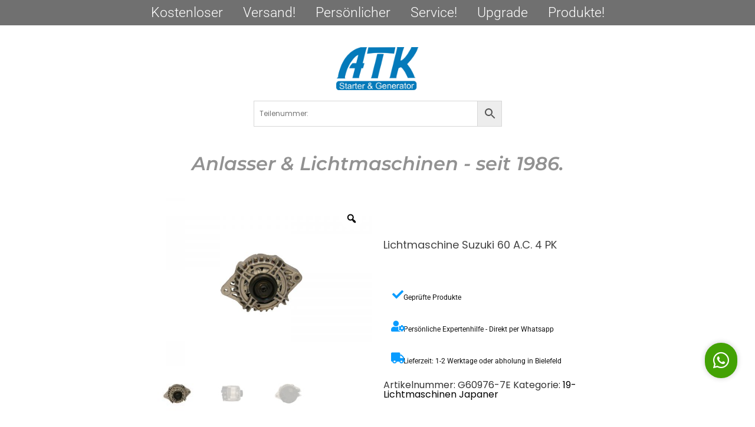

--- FILE ---
content_type: text/html; charset=UTF-8
request_url: https://www.atk24.de/produkt/lichtmaschine-suzuki-60-a-c-4-pk/
body_size: 31423
content:
<!DOCTYPE html>
<html lang="de">
<head>
	<meta charset="UTF-8">
		<meta name='robots' content='index, follow, max-image-preview:large, max-snippet:-1, max-video-preview:-1' />

	<!-- This site is optimized with the Yoast SEO plugin v25.7 - https://yoast.com/wordpress/plugins/seo/ -->
	<title>Lichtmaschine Suzuki 60 A.C. 4 PK - ATK 24</title>
	<link rel="canonical" href="https://www.atk24.de/produkt/lichtmaschine-suzuki-60-a-c-4-pk/" />
	<meta property="og:locale" content="de_DE" />
	<meta property="og:type" content="article" />
	<meta property="og:title" content="Lichtmaschine Suzuki 60 A.C. 4 PK - ATK 24" />
	<meta property="og:description" content="Volt 14 Amper 60 Riementrieb 4 PK Anschluss L &#8211; DFM Vergleichsnummern G60976 DRA0694 284827 113001 LRA02330 63321774 63321832 3140080E10 3140083E10 12060976 . ." />
	<meta property="og:url" content="https://www.atk24.de/produkt/lichtmaschine-suzuki-60-a-c-4-pk/" />
	<meta property="og:site_name" content="ATK 24" />
	<meta property="article:modified_time" content="2024-11-28T10:02:55+00:00" />
	<meta name="twitter:card" content="summary_large_image" />
	<script type="application/ld+json" class="yoast-schema-graph">{"@context":"https://schema.org","@graph":[{"@type":"WebPage","@id":"https://www.atk24.de/produkt/lichtmaschine-suzuki-60-a-c-4-pk/","url":"https://www.atk24.de/produkt/lichtmaschine-suzuki-60-a-c-4-pk/","name":"Lichtmaschine Suzuki 60 A.C. 4 PK - ATK 24","isPartOf":{"@id":"https://www.atk24.de/#website"},"primaryImageOfPage":{"@id":"https://www.atk24.de/produkt/lichtmaschine-suzuki-60-a-c-4-pk/#primaryimage"},"image":{"@id":"https://www.atk24.de/produkt/lichtmaschine-suzuki-60-a-c-4-pk/#primaryimage"},"thumbnailUrl":"https://www.atk24.de/wp-content/uploads/2024/11/12060976_1-jpg-1.jpg","datePublished":"2015-12-14T23:00:00+00:00","dateModified":"2024-11-28T10:02:55+00:00","breadcrumb":{"@id":"https://www.atk24.de/produkt/lichtmaschine-suzuki-60-a-c-4-pk/#breadcrumb"},"inLanguage":"de","potentialAction":[{"@type":"ReadAction","target":["https://www.atk24.de/produkt/lichtmaschine-suzuki-60-a-c-4-pk/"]}]},{"@type":"ImageObject","inLanguage":"de","@id":"https://www.atk24.de/produkt/lichtmaschine-suzuki-60-a-c-4-pk/#primaryimage","url":"https://www.atk24.de/wp-content/uploads/2024/11/12060976_1-jpg-1.jpg","contentUrl":"https://www.atk24.de/wp-content/uploads/2024/11/12060976_1-jpg-1.jpg","width":1600,"height":1200,"caption":"12060976_1.jpg"},{"@type":"BreadcrumbList","@id":"https://www.atk24.de/produkt/lichtmaschine-suzuki-60-a-c-4-pk/#breadcrumb","itemListElement":[{"@type":"ListItem","position":1,"name":"Startseite","item":"https://www.atk24.de/"},{"@type":"ListItem","position":2,"name":"Shop","item":"https://www.atk24.de/shop/"},{"@type":"ListItem","position":3,"name":"Lichtmaschine Suzuki 60 A.C. 4 PK"}]},{"@type":"WebSite","@id":"https://www.atk24.de/#website","url":"https://www.atk24.de/","name":"ATK 24","description":"Lichtmaschinen und Anlasser","potentialAction":[{"@type":"SearchAction","target":{"@type":"EntryPoint","urlTemplate":"https://www.atk24.de/?s={search_term_string}"},"query-input":{"@type":"PropertyValueSpecification","valueRequired":true,"valueName":"search_term_string"}}],"inLanguage":"de"}]}</script>
	<!-- / Yoast SEO plugin. -->


<link rel='dns-prefetch' href='//www.atk24.de' />
<link rel='dns-prefetch' href='//www.googletagmanager.com' />
<link rel="alternate" type="application/rss+xml" title="ATK 24 &raquo; Feed" href="https://www.atk24.de/feed/" />
<link rel="alternate" type="application/rss+xml" title="ATK 24 &raquo; Kommentar-Feed" href="https://www.atk24.de/comments/feed/" />
<link rel="alternate" title="oEmbed (JSON)" type="application/json+oembed" href="https://www.atk24.de/wp-json/oembed/1.0/embed?url=https%3A%2F%2Fwww.atk24.de%2Fprodukt%2Flichtmaschine-suzuki-60-a-c-4-pk%2F" />
<link rel="alternate" title="oEmbed (XML)" type="text/xml+oembed" href="https://www.atk24.de/wp-json/oembed/1.0/embed?url=https%3A%2F%2Fwww.atk24.de%2Fprodukt%2Flichtmaschine-suzuki-60-a-c-4-pk%2F&#038;format=xml" />
<style id='wp-img-auto-sizes-contain-inline-css' type='text/css'>
img:is([sizes=auto i],[sizes^="auto," i]){contain-intrinsic-size:3000px 1500px}
/*# sourceURL=wp-img-auto-sizes-contain-inline-css */
</style>
<link rel='stylesheet' id='hfe-widgets-style-css' href='https://www.atk24.de/wp-content/plugins/header-footer-elementor/inc/widgets-css/frontend.css?ver=2.4.4' type='text/css' media='all' />
<style id='wp-emoji-styles-inline-css' type='text/css'>

	img.wp-smiley, img.emoji {
		display: inline !important;
		border: none !important;
		box-shadow: none !important;
		height: 1em !important;
		width: 1em !important;
		margin: 0 0.07em !important;
		vertical-align: -0.1em !important;
		background: none !important;
		padding: 0 !important;
	}
/*# sourceURL=wp-emoji-styles-inline-css */
</style>
<link rel='stylesheet' id='wp-block-library-css' href='https://www.atk24.de/wp-includes/css/dist/block-library/style.min.css?ver=6.9' type='text/css' media='all' />
<link rel='stylesheet' id='wc-blocks-style-css' href='https://www.atk24.de/wp-content/plugins/woocommerce/assets/client/blocks/wc-blocks.css?ver=wc-10.1.3' type='text/css' media='all' />
<style id='global-styles-inline-css' type='text/css'>
:root{--wp--preset--aspect-ratio--square: 1;--wp--preset--aspect-ratio--4-3: 4/3;--wp--preset--aspect-ratio--3-4: 3/4;--wp--preset--aspect-ratio--3-2: 3/2;--wp--preset--aspect-ratio--2-3: 2/3;--wp--preset--aspect-ratio--16-9: 16/9;--wp--preset--aspect-ratio--9-16: 9/16;--wp--preset--color--black: #000000;--wp--preset--color--cyan-bluish-gray: #abb8c3;--wp--preset--color--white: #ffffff;--wp--preset--color--pale-pink: #f78da7;--wp--preset--color--vivid-red: #cf2e2e;--wp--preset--color--luminous-vivid-orange: #ff6900;--wp--preset--color--luminous-vivid-amber: #fcb900;--wp--preset--color--light-green-cyan: #7bdcb5;--wp--preset--color--vivid-green-cyan: #00d084;--wp--preset--color--pale-cyan-blue: #8ed1fc;--wp--preset--color--vivid-cyan-blue: #0693e3;--wp--preset--color--vivid-purple: #9b51e0;--wp--preset--gradient--vivid-cyan-blue-to-vivid-purple: linear-gradient(135deg,rgb(6,147,227) 0%,rgb(155,81,224) 100%);--wp--preset--gradient--light-green-cyan-to-vivid-green-cyan: linear-gradient(135deg,rgb(122,220,180) 0%,rgb(0,208,130) 100%);--wp--preset--gradient--luminous-vivid-amber-to-luminous-vivid-orange: linear-gradient(135deg,rgb(252,185,0) 0%,rgb(255,105,0) 100%);--wp--preset--gradient--luminous-vivid-orange-to-vivid-red: linear-gradient(135deg,rgb(255,105,0) 0%,rgb(207,46,46) 100%);--wp--preset--gradient--very-light-gray-to-cyan-bluish-gray: linear-gradient(135deg,rgb(238,238,238) 0%,rgb(169,184,195) 100%);--wp--preset--gradient--cool-to-warm-spectrum: linear-gradient(135deg,rgb(74,234,220) 0%,rgb(151,120,209) 20%,rgb(207,42,186) 40%,rgb(238,44,130) 60%,rgb(251,105,98) 80%,rgb(254,248,76) 100%);--wp--preset--gradient--blush-light-purple: linear-gradient(135deg,rgb(255,206,236) 0%,rgb(152,150,240) 100%);--wp--preset--gradient--blush-bordeaux: linear-gradient(135deg,rgb(254,205,165) 0%,rgb(254,45,45) 50%,rgb(107,0,62) 100%);--wp--preset--gradient--luminous-dusk: linear-gradient(135deg,rgb(255,203,112) 0%,rgb(199,81,192) 50%,rgb(65,88,208) 100%);--wp--preset--gradient--pale-ocean: linear-gradient(135deg,rgb(255,245,203) 0%,rgb(182,227,212) 50%,rgb(51,167,181) 100%);--wp--preset--gradient--electric-grass: linear-gradient(135deg,rgb(202,248,128) 0%,rgb(113,206,126) 100%);--wp--preset--gradient--midnight: linear-gradient(135deg,rgb(2,3,129) 0%,rgb(40,116,252) 100%);--wp--preset--font-size--small: 13px;--wp--preset--font-size--medium: 20px;--wp--preset--font-size--large: 36px;--wp--preset--font-size--x-large: 42px;--wp--preset--spacing--20: 0.44rem;--wp--preset--spacing--30: 0.67rem;--wp--preset--spacing--40: 1rem;--wp--preset--spacing--50: 1.5rem;--wp--preset--spacing--60: 2.25rem;--wp--preset--spacing--70: 3.38rem;--wp--preset--spacing--80: 5.06rem;--wp--preset--shadow--natural: 6px 6px 9px rgba(0, 0, 0, 0.2);--wp--preset--shadow--deep: 12px 12px 50px rgba(0, 0, 0, 0.4);--wp--preset--shadow--sharp: 6px 6px 0px rgba(0, 0, 0, 0.2);--wp--preset--shadow--outlined: 6px 6px 0px -3px rgb(255, 255, 255), 6px 6px rgb(0, 0, 0);--wp--preset--shadow--crisp: 6px 6px 0px rgb(0, 0, 0);}:where(.is-layout-flex){gap: 0.5em;}:where(.is-layout-grid){gap: 0.5em;}body .is-layout-flex{display: flex;}.is-layout-flex{flex-wrap: wrap;align-items: center;}.is-layout-flex > :is(*, div){margin: 0;}body .is-layout-grid{display: grid;}.is-layout-grid > :is(*, div){margin: 0;}:where(.wp-block-columns.is-layout-flex){gap: 2em;}:where(.wp-block-columns.is-layout-grid){gap: 2em;}:where(.wp-block-post-template.is-layout-flex){gap: 1.25em;}:where(.wp-block-post-template.is-layout-grid){gap: 1.25em;}.has-black-color{color: var(--wp--preset--color--black) !important;}.has-cyan-bluish-gray-color{color: var(--wp--preset--color--cyan-bluish-gray) !important;}.has-white-color{color: var(--wp--preset--color--white) !important;}.has-pale-pink-color{color: var(--wp--preset--color--pale-pink) !important;}.has-vivid-red-color{color: var(--wp--preset--color--vivid-red) !important;}.has-luminous-vivid-orange-color{color: var(--wp--preset--color--luminous-vivid-orange) !important;}.has-luminous-vivid-amber-color{color: var(--wp--preset--color--luminous-vivid-amber) !important;}.has-light-green-cyan-color{color: var(--wp--preset--color--light-green-cyan) !important;}.has-vivid-green-cyan-color{color: var(--wp--preset--color--vivid-green-cyan) !important;}.has-pale-cyan-blue-color{color: var(--wp--preset--color--pale-cyan-blue) !important;}.has-vivid-cyan-blue-color{color: var(--wp--preset--color--vivid-cyan-blue) !important;}.has-vivid-purple-color{color: var(--wp--preset--color--vivid-purple) !important;}.has-black-background-color{background-color: var(--wp--preset--color--black) !important;}.has-cyan-bluish-gray-background-color{background-color: var(--wp--preset--color--cyan-bluish-gray) !important;}.has-white-background-color{background-color: var(--wp--preset--color--white) !important;}.has-pale-pink-background-color{background-color: var(--wp--preset--color--pale-pink) !important;}.has-vivid-red-background-color{background-color: var(--wp--preset--color--vivid-red) !important;}.has-luminous-vivid-orange-background-color{background-color: var(--wp--preset--color--luminous-vivid-orange) !important;}.has-luminous-vivid-amber-background-color{background-color: var(--wp--preset--color--luminous-vivid-amber) !important;}.has-light-green-cyan-background-color{background-color: var(--wp--preset--color--light-green-cyan) !important;}.has-vivid-green-cyan-background-color{background-color: var(--wp--preset--color--vivid-green-cyan) !important;}.has-pale-cyan-blue-background-color{background-color: var(--wp--preset--color--pale-cyan-blue) !important;}.has-vivid-cyan-blue-background-color{background-color: var(--wp--preset--color--vivid-cyan-blue) !important;}.has-vivid-purple-background-color{background-color: var(--wp--preset--color--vivid-purple) !important;}.has-black-border-color{border-color: var(--wp--preset--color--black) !important;}.has-cyan-bluish-gray-border-color{border-color: var(--wp--preset--color--cyan-bluish-gray) !important;}.has-white-border-color{border-color: var(--wp--preset--color--white) !important;}.has-pale-pink-border-color{border-color: var(--wp--preset--color--pale-pink) !important;}.has-vivid-red-border-color{border-color: var(--wp--preset--color--vivid-red) !important;}.has-luminous-vivid-orange-border-color{border-color: var(--wp--preset--color--luminous-vivid-orange) !important;}.has-luminous-vivid-amber-border-color{border-color: var(--wp--preset--color--luminous-vivid-amber) !important;}.has-light-green-cyan-border-color{border-color: var(--wp--preset--color--light-green-cyan) !important;}.has-vivid-green-cyan-border-color{border-color: var(--wp--preset--color--vivid-green-cyan) !important;}.has-pale-cyan-blue-border-color{border-color: var(--wp--preset--color--pale-cyan-blue) !important;}.has-vivid-cyan-blue-border-color{border-color: var(--wp--preset--color--vivid-cyan-blue) !important;}.has-vivid-purple-border-color{border-color: var(--wp--preset--color--vivid-purple) !important;}.has-vivid-cyan-blue-to-vivid-purple-gradient-background{background: var(--wp--preset--gradient--vivid-cyan-blue-to-vivid-purple) !important;}.has-light-green-cyan-to-vivid-green-cyan-gradient-background{background: var(--wp--preset--gradient--light-green-cyan-to-vivid-green-cyan) !important;}.has-luminous-vivid-amber-to-luminous-vivid-orange-gradient-background{background: var(--wp--preset--gradient--luminous-vivid-amber-to-luminous-vivid-orange) !important;}.has-luminous-vivid-orange-to-vivid-red-gradient-background{background: var(--wp--preset--gradient--luminous-vivid-orange-to-vivid-red) !important;}.has-very-light-gray-to-cyan-bluish-gray-gradient-background{background: var(--wp--preset--gradient--very-light-gray-to-cyan-bluish-gray) !important;}.has-cool-to-warm-spectrum-gradient-background{background: var(--wp--preset--gradient--cool-to-warm-spectrum) !important;}.has-blush-light-purple-gradient-background{background: var(--wp--preset--gradient--blush-light-purple) !important;}.has-blush-bordeaux-gradient-background{background: var(--wp--preset--gradient--blush-bordeaux) !important;}.has-luminous-dusk-gradient-background{background: var(--wp--preset--gradient--luminous-dusk) !important;}.has-pale-ocean-gradient-background{background: var(--wp--preset--gradient--pale-ocean) !important;}.has-electric-grass-gradient-background{background: var(--wp--preset--gradient--electric-grass) !important;}.has-midnight-gradient-background{background: var(--wp--preset--gradient--midnight) !important;}.has-small-font-size{font-size: var(--wp--preset--font-size--small) !important;}.has-medium-font-size{font-size: var(--wp--preset--font-size--medium) !important;}.has-large-font-size{font-size: var(--wp--preset--font-size--large) !important;}.has-x-large-font-size{font-size: var(--wp--preset--font-size--x-large) !important;}
/*# sourceURL=global-styles-inline-css */
</style>

<style id='classic-theme-styles-inline-css' type='text/css'>
/*! This file is auto-generated */
.wp-block-button__link{color:#fff;background-color:#32373c;border-radius:9999px;box-shadow:none;text-decoration:none;padding:calc(.667em + 2px) calc(1.333em + 2px);font-size:1.125em}.wp-block-file__button{background:#32373c;color:#fff;text-decoration:none}
/*# sourceURL=/wp-includes/css/classic-themes.min.css */
</style>
<link rel='stylesheet' id='woolentor-block-common-css' href='https://www.atk24.de/wp-content/plugins/woolentor-addons/woolentor-blocks/assets/css/common-style.css?ver=3.1.4' type='text/css' media='all' />
<link rel='stylesheet' id='woolentor-block-default-css' href='https://www.atk24.de/wp-content/plugins/woolentor-addons/woolentor-blocks/assets/css/style-index.css?ver=3.1.4' type='text/css' media='all' />
<link rel='stylesheet' id='crellyslider.min-css' href='https://www.atk24.de/wp-content/plugins/crelly-slider/css/crellyslider.min.css?ver=1.4.7' type='text/css' media='all' />
<link rel='stylesheet' id='photoswipe-css' href='https://www.atk24.de/wp-content/plugins/woocommerce/assets/css/photoswipe/photoswipe.min.css?ver=10.1.3' type='text/css' media='all' />
<link rel='stylesheet' id='photoswipe-default-skin-css' href='https://www.atk24.de/wp-content/plugins/woocommerce/assets/css/photoswipe/default-skin/default-skin.min.css?ver=10.1.3' type='text/css' media='all' />
<link rel='stylesheet' id='woocommerce-layout-css' href='https://www.atk24.de/wp-content/plugins/woocommerce/assets/css/woocommerce-layout.css?ver=10.1.3' type='text/css' media='all' />
<link rel='stylesheet' id='woocommerce-smallscreen-css' href='https://www.atk24.de/wp-content/plugins/woocommerce/assets/css/woocommerce-smallscreen.css?ver=10.1.3' type='text/css' media='only screen and (max-width: 768px)' />
<link rel='stylesheet' id='woocommerce-general-css' href='https://www.atk24.de/wp-content/plugins/woocommerce/assets/css/woocommerce.css?ver=10.1.3' type='text/css' media='all' />
<style id='woocommerce-inline-inline-css' type='text/css'>
.woocommerce form .form-row .required { visibility: visible; }
/*# sourceURL=woocommerce-inline-inline-css */
</style>
<link rel='stylesheet' id='aws-style-css' href='https://www.atk24.de/wp-content/plugins/advanced-woo-search/assets/css/common.min.css?ver=3.50' type='text/css' media='all' />
<link rel='stylesheet' id='cmplz-general-css' href='https://www.atk24.de/wp-content/plugins/complianz-gdpr/assets/css/cookieblocker.min.css?ver=1752263831' type='text/css' media='all' />
<link rel='stylesheet' id='hfe-style-css' href='https://www.atk24.de/wp-content/plugins/header-footer-elementor/assets/css/header-footer-elementor.css?ver=2.4.4' type='text/css' media='all' />
<link rel='stylesheet' id='elementor-icons-css' href='https://www.atk24.de/wp-content/plugins/elementor/assets/lib/eicons/css/elementor-icons.min.css?ver=5.43.0' type='text/css' media='all' />
<link rel='stylesheet' id='elementor-frontend-css' href='https://www.atk24.de/wp-content/plugins/elementor/assets/css/frontend.min.css?ver=3.31.2' type='text/css' media='all' />
<link rel='stylesheet' id='elementor-post-6346-css' href='https://www.atk24.de/wp-content/uploads/elementor/css/post-6346.css?ver=1768435798' type='text/css' media='all' />
<link rel='stylesheet' id='widget-heading-css' href='https://www.atk24.de/wp-content/plugins/elementor/assets/css/widget-heading.min.css?ver=3.31.2' type='text/css' media='all' />
<link rel='stylesheet' id='widget-image-css' href='https://www.atk24.de/wp-content/plugins/elementor/assets/css/widget-image.min.css?ver=3.31.2' type='text/css' media='all' />
<link rel='stylesheet' id='e-animation-fadeInDown-css' href='https://www.atk24.de/wp-content/plugins/elementor/assets/lib/animations/styles/fadeInDown.min.css?ver=3.31.2' type='text/css' media='all' />
<link rel='stylesheet' id='elementor-post-6472-css' href='https://www.atk24.de/wp-content/uploads/elementor/css/post-6472.css?ver=1768435799' type='text/css' media='all' />
<link rel='stylesheet' id='widget-icon-list-css' href='https://www.atk24.de/wp-content/plugins/elementor/assets/css/widget-icon-list.min.css?ver=3.31.2' type='text/css' media='all' />
<link rel='stylesheet' id='widget-divider-css' href='https://www.atk24.de/wp-content/plugins/elementor/assets/css/widget-divider.min.css?ver=3.31.2' type='text/css' media='all' />
<link rel='stylesheet' id='e-shapes-css' href='https://www.atk24.de/wp-content/plugins/elementor/assets/css/conditionals/shapes.min.css?ver=3.31.2' type='text/css' media='all' />
<link rel='stylesheet' id='elementor-post-6473-css' href='https://www.atk24.de/wp-content/uploads/elementor/css/post-6473.css?ver=1768435799' type='text/css' media='all' />
<link rel='stylesheet' id='woo-variation-gallery-slider-css' href='https://www.atk24.de/wp-content/plugins/woo-variation-gallery/assets/css/slick.min.css?ver=1.8.1' type='text/css' media='all' />
<link rel='stylesheet' id='dashicons-css' href='https://www.atk24.de/wp-includes/css/dashicons.min.css?ver=6.9' type='text/css' media='all' />
<link rel='stylesheet' id='woo-variation-gallery-css' href='https://www.atk24.de/wp-content/plugins/woo-variation-gallery/assets/css/frontend.min.css?ver=1752263823' type='text/css' media='all' />
<style id='woo-variation-gallery-inline-css' type='text/css'>
:root {--wvg-thumbnail-item: 4;--wvg-thumbnail-item-gap: 0px;--wvg-single-image-size: 600px;--wvg-gallery-width: 100%;--wvg-gallery-margin: 30px;}/* Default Width */.woo-variation-product-gallery {max-width: 100% !important;width: 100%;}/* Medium Devices, Desktops *//* Small Devices, Tablets */@media only screen and (max-width: 768px) {.woo-variation-product-gallery {width: 720px;max-width: 100% !important;}}/* Extra Small Devices, Phones */@media only screen and (max-width: 480px) {.woo-variation-product-gallery {width: 320px;max-width: 100% !important;}}
/*# sourceURL=woo-variation-gallery-inline-css */
</style>
<link rel='stylesheet' id='font-awesome-css' href='https://www.atk24.de/wp-content/plugins/elementor/assets/lib/font-awesome/css/font-awesome.min.css?ver=4.7.0' type='text/css' media='all' />
<link rel='stylesheet' id='simple-line-icons-wl-css' href='https://www.atk24.de/wp-content/plugins/woolentor-addons/assets/css/simple-line-icons.css?ver=3.1.4' type='text/css' media='all' />
<link rel='stylesheet' id='htflexboxgrid-css' href='https://www.atk24.de/wp-content/plugins/woolentor-addons/assets/css/htflexboxgrid.css?ver=3.1.4' type='text/css' media='all' />
<link rel='stylesheet' id='slick-css' href='https://www.atk24.de/wp-content/plugins/woolentor-addons/assets/css/slick.css?ver=3.1.4' type='text/css' media='all' />
<link rel='stylesheet' id='woolentor-widgets-css' href='https://www.atk24.de/wp-content/plugins/woolentor-addons/assets/css/woolentor-widgets.css?ver=3.1.4' type='text/css' media='all' />
<link rel='stylesheet' id='woolentor-quickview-css' href='https://www.atk24.de/wp-content/plugins/woolentor-addons/includes/modules/quickview/assets/css/frontend.css?ver=3.1.4' type='text/css' media='all' />
<link rel='stylesheet' id='brands-styles-css' href='https://www.atk24.de/wp-content/plugins/woocommerce/assets/css/brands.css?ver=10.1.3' type='text/css' media='all' />
<link rel='stylesheet' id='royal-elementor-kit-style-css' href='https://www.atk24.de/wp-content/themes/royal-elementor-kit/style.css?ver=1.0' type='text/css' media='all' />
<link rel='stylesheet' id='woocommerce-gzd-layout-css' href='https://www.atk24.de/wp-content/plugins/woocommerce-germanized/build/static/layout-styles.css?ver=3.20.1' type='text/css' media='all' />
<style id='woocommerce-gzd-layout-inline-css' type='text/css'>
.woocommerce-checkout .shop_table { background-color: #eeeeee; } .product p.deposit-packaging-type { font-size: 1.25em !important; } p.woocommerce-shipping-destination { display: none; }
                .wc-gzd-nutri-score-value-a {
                    background: url(https://www.atk24.de/wp-content/plugins/woocommerce-germanized/assets/images/nutri-score-a.svg) no-repeat;
                }
                .wc-gzd-nutri-score-value-b {
                    background: url(https://www.atk24.de/wp-content/plugins/woocommerce-germanized/assets/images/nutri-score-b.svg) no-repeat;
                }
                .wc-gzd-nutri-score-value-c {
                    background: url(https://www.atk24.de/wp-content/plugins/woocommerce-germanized/assets/images/nutri-score-c.svg) no-repeat;
                }
                .wc-gzd-nutri-score-value-d {
                    background: url(https://www.atk24.de/wp-content/plugins/woocommerce-germanized/assets/images/nutri-score-d.svg) no-repeat;
                }
                .wc-gzd-nutri-score-value-e {
                    background: url(https://www.atk24.de/wp-content/plugins/woocommerce-germanized/assets/images/nutri-score-e.svg) no-repeat;
                }
            
/*# sourceURL=woocommerce-gzd-layout-inline-css */
</style>
<link rel='stylesheet' id='hfe-elementor-icons-css' href='https://www.atk24.de/wp-content/plugins/elementor/assets/lib/eicons/css/elementor-icons.min.css?ver=5.34.0' type='text/css' media='all' />
<link rel='stylesheet' id='hfe-icons-list-css' href='https://www.atk24.de/wp-content/plugins/elementor/assets/css/widget-icon-list.min.css?ver=3.24.3' type='text/css' media='all' />
<link rel='stylesheet' id='hfe-social-icons-css' href='https://www.atk24.de/wp-content/plugins/elementor/assets/css/widget-social-icons.min.css?ver=3.24.0' type='text/css' media='all' />
<link rel='stylesheet' id='hfe-social-share-icons-brands-css' href='https://www.atk24.de/wp-content/plugins/elementor/assets/lib/font-awesome/css/brands.css?ver=5.15.3' type='text/css' media='all' />
<link rel='stylesheet' id='hfe-social-share-icons-fontawesome-css' href='https://www.atk24.de/wp-content/plugins/elementor/assets/lib/font-awesome/css/fontawesome.css?ver=5.15.3' type='text/css' media='all' />
<link rel='stylesheet' id='hfe-nav-menu-icons-css' href='https://www.atk24.de/wp-content/plugins/elementor/assets/lib/font-awesome/css/solid.css?ver=5.15.3' type='text/css' media='all' />
<link rel='stylesheet' id='eael-general-css' href='https://www.atk24.de/wp-content/plugins/essential-addons-for-elementor-lite/assets/front-end/css/view/general.min.css?ver=6.2.0' type='text/css' media='all' />
<link rel='stylesheet' id='wpr-text-animations-css-css' href='https://www.atk24.de/wp-content/plugins/royal-elementor-addons/assets/css/lib/animations/text-animations.min.css?ver=1.7.1027' type='text/css' media='all' />
<link rel='stylesheet' id='wpr-addons-css-css' href='https://www.atk24.de/wp-content/plugins/royal-elementor-addons/assets/css/frontend.min.css?ver=1.7.1027' type='text/css' media='all' />
<link rel='stylesheet' id='font-awesome-5-all-css' href='https://www.atk24.de/wp-content/plugins/elementor/assets/lib/font-awesome/css/all.min.css?ver=6.2.0' type='text/css' media='all' />
<link rel='stylesheet' id='elementor-gf-local-roboto-css' href='https://www.atk24.de/wp-content/uploads/elementor/google-fonts/css/roboto.css?ver=1752265685' type='text/css' media='all' />
<link rel='stylesheet' id='elementor-gf-local-robotoslab-css' href='https://www.atk24.de/wp-content/uploads/elementor/google-fonts/css/robotoslab.css?ver=1752265688' type='text/css' media='all' />
<link rel='stylesheet' id='elementor-gf-local-poppins-css' href='https://www.atk24.de/wp-content/uploads/elementor/google-fonts/css/poppins.css?ver=1752265691' type='text/css' media='all' />
<link rel='stylesheet' id='elementor-icons-shared-0-css' href='https://www.atk24.de/wp-content/plugins/elementor/assets/lib/font-awesome/css/fontawesome.min.css?ver=5.15.3' type='text/css' media='all' />
<link rel='stylesheet' id='elementor-icons-fa-solid-css' href='https://www.atk24.de/wp-content/plugins/elementor/assets/lib/font-awesome/css/solid.min.css?ver=5.15.3' type='text/css' media='all' />
<link rel='stylesheet' id='elementor-icons-fa-regular-css' href='https://www.atk24.de/wp-content/plugins/elementor/assets/lib/font-awesome/css/regular.min.css?ver=5.15.3' type='text/css' media='all' />
<link rel='stylesheet' id='elementor-icons-fa-brands-css' href='https://www.atk24.de/wp-content/plugins/elementor/assets/lib/font-awesome/css/brands.min.css?ver=5.15.3' type='text/css' media='all' />
<script type="text/template" id="tmpl-variation-template">
	<div class="woocommerce-variation-description">{{{ data.variation.variation_description }}}</div>
	<div class="woocommerce-variation-price">{{{ data.variation.price_html }}}</div>
	<div class="woocommerce-variation-availability">{{{ data.variation.availability_html }}}</div>
</script>
<script type="text/template" id="tmpl-unavailable-variation-template">
	<p role="alert">Dieses Produkt ist leider nicht verfügbar. Bitte wähle eine andere Kombination.</p>
</script>
<script type="text/javascript" data-cfasync="false" src="https://www.atk24.de/wp-includes/js/jquery/jquery.min.js?ver=3.7.1" id="jquery-core-js"></script>
<script type="text/javascript" data-cfasync="false" src="https://www.atk24.de/wp-includes/js/jquery/jquery-migrate.min.js?ver=3.4.1" id="jquery-migrate-js"></script>
<script type="text/javascript" id="jquery-js-after">
/* <![CDATA[ */
!function($){"use strict";$(document).ready(function(){$(this).scrollTop()>100&&$(".hfe-scroll-to-top-wrap").removeClass("hfe-scroll-to-top-hide"),$(window).scroll(function(){$(this).scrollTop()<100?$(".hfe-scroll-to-top-wrap").fadeOut(300):$(".hfe-scroll-to-top-wrap").fadeIn(300)}),$(".hfe-scroll-to-top-wrap").on("click",function(){$("html, body").animate({scrollTop:0},300);return!1})})}(jQuery);
!function($){'use strict';$(document).ready(function(){var bar=$('.hfe-reading-progress-bar');if(!bar.length)return;$(window).on('scroll',function(){var s=$(window).scrollTop(),d=$(document).height()-$(window).height(),p=d? s/d*100:0;bar.css('width',p+'%')});});}(jQuery);
//# sourceURL=jquery-js-after
/* ]]> */
</script>
<script type="text/javascript" src="https://www.atk24.de/wp-includes/js/jquery/ui/core.min.js?ver=1.13.3" id="jquery-ui-core-js"></script>
<script type="text/javascript" src="https://www.atk24.de/wp-content/plugins/crelly-slider/js/jquery.crellyslider.min.js?ver=1.4.7" id="jquery.crellyslider.min-js"></script>
<script type="text/javascript" src="https://www.atk24.de/wp-content/plugins/woocommerce/assets/js/jquery-blockui/jquery.blockUI.min.js?ver=2.7.0-wc.10.1.3" id="jquery-blockui-js" data-wp-strategy="defer"></script>
<script type="text/javascript" id="wc-add-to-cart-js-extra">
/* <![CDATA[ */
var wc_add_to_cart_params = {"ajax_url":"/wp-admin/admin-ajax.php","wc_ajax_url":"/?wc-ajax=%%endpoint%%","i18n_view_cart":"Warenkorb anzeigen","cart_url":"https://www.atk24.de/warenkorb/","is_cart":"","cart_redirect_after_add":"no"};
//# sourceURL=wc-add-to-cart-js-extra
/* ]]> */
</script>
<script type="text/javascript" src="https://www.atk24.de/wp-content/plugins/woocommerce/assets/js/frontend/add-to-cart.min.js?ver=10.1.3" id="wc-add-to-cart-js" defer="defer" data-wp-strategy="defer"></script>
<script type="text/javascript" src="https://www.atk24.de/wp-content/plugins/woocommerce/assets/js/photoswipe/photoswipe.min.js?ver=4.1.1-wc.10.1.3" id="photoswipe-js" data-wp-strategy="defer"></script>
<script type="text/javascript" id="wc-single-product-js-extra">
/* <![CDATA[ */
var wc_single_product_params = {"i18n_required_rating_text":"Bitte w\u00e4hle eine Bewertung","i18n_rating_options":["1 von 5\u00a0Sternen","2 von 5\u00a0Sternen","3 von 5\u00a0Sternen","4 von 5\u00a0Sternen","5 von 5\u00a0Sternen"],"i18n_product_gallery_trigger_text":"Bildergalerie im Vollbildmodus anzeigen","review_rating_required":"yes","flexslider":{"rtl":false,"animation":"slide","smoothHeight":true,"directionNav":true,"controlNav":"thumbnails","slideshow":false,"animationSpeed":500,"animationLoop":false,"allowOneSlide":false},"zoom_enabled":"1","zoom_options":[],"photoswipe_enabled":"1","photoswipe_options":{"shareEl":false,"closeOnScroll":false,"history":false,"hideAnimationDuration":0,"showAnimationDuration":0},"flexslider_enabled":"1"};
//# sourceURL=wc-single-product-js-extra
/* ]]> */
</script>
<script type="text/javascript" src="https://www.atk24.de/wp-content/plugins/woocommerce/assets/js/frontend/single-product.min.js?ver=10.1.3" id="wc-single-product-js" data-wp-strategy="defer"></script>
<script type="text/javascript" src="https://www.atk24.de/wp-content/plugins/woocommerce/assets/js/js-cookie/js.cookie.min.js?ver=2.1.4-wc.10.1.3" id="js-cookie-js" defer="defer" data-wp-strategy="defer"></script>
<script type="text/javascript" id="woocommerce-js-extra">
/* <![CDATA[ */
var woocommerce_params = {"ajax_url":"/wp-admin/admin-ajax.php","wc_ajax_url":"/?wc-ajax=%%endpoint%%","i18n_password_show":"Passwort anzeigen","i18n_password_hide":"Passwort verbergen"};
//# sourceURL=woocommerce-js-extra
/* ]]> */
</script>
<script type="text/javascript" src="https://www.atk24.de/wp-content/plugins/woocommerce/assets/js/frontend/woocommerce.min.js?ver=10.1.3" id="woocommerce-js" defer="defer" data-wp-strategy="defer"></script>
<script type="text/javascript" src="https://www.atk24.de/wp-includes/js/underscore.min.js?ver=1.13.7" id="underscore-js"></script>
<script type="text/javascript" id="wp-util-js-extra">
/* <![CDATA[ */
var _wpUtilSettings = {"ajax":{"url":"/wp-admin/admin-ajax.php"}};
//# sourceURL=wp-util-js-extra
/* ]]> */
</script>
<script type="text/javascript" src="https://www.atk24.de/wp-includes/js/wp-util.min.js?ver=6.9" id="wp-util-js"></script>
<script type="text/javascript" id="wc-add-to-cart-variation-js-extra">
/* <![CDATA[ */
var wc_add_to_cart_variation_params = {"wc_ajax_url":"/?wc-ajax=%%endpoint%%","i18n_no_matching_variations_text":"Es entsprechen leider keine Produkte deiner Auswahl. Bitte w\u00e4hle eine andere Kombination.","i18n_make_a_selection_text":"Bitte w\u00e4hle die Produktoptionen, bevor du den Artikel in den Warenkorb legst.","i18n_unavailable_text":"Dieses Produkt ist leider nicht verf\u00fcgbar. Bitte w\u00e4hle eine andere Kombination.","i18n_reset_alert_text":"Deine Auswahl wurde zur\u00fcckgesetzt. Bitte w\u00e4hle Produktoptionen aus, bevor du den Artikel in den Warenkorb legst."};
//# sourceURL=wc-add-to-cart-variation-js-extra
/* ]]> */
</script>
<script type="text/javascript" src="https://www.atk24.de/wp-content/plugins/woocommerce/assets/js/frontend/add-to-cart-variation.min.js?ver=10.1.3" id="wc-add-to-cart-variation-js" data-wp-strategy="defer"></script>
<script type="text/javascript" id="wc-gzd-unit-price-observer-queue-js-extra">
/* <![CDATA[ */
var wc_gzd_unit_price_observer_queue_params = {"ajax_url":"/wp-admin/admin-ajax.php","wc_ajax_url":"/?wc-ajax=%%endpoint%%","refresh_unit_price_nonce":"fdea462f29"};
//# sourceURL=wc-gzd-unit-price-observer-queue-js-extra
/* ]]> */
</script>
<script type="text/javascript" src="https://www.atk24.de/wp-content/plugins/woocommerce-germanized/build/static/unit-price-observer-queue.js?ver=3.20.1" id="wc-gzd-unit-price-observer-queue-js" defer="defer" data-wp-strategy="defer"></script>
<script type="text/javascript" src="https://www.atk24.de/wp-content/plugins/woocommerce/assets/js/accounting/accounting.min.js?ver=0.4.2" id="accounting-js"></script>
<script type="text/javascript" id="wc-gzd-add-to-cart-variation-js-extra">
/* <![CDATA[ */
var wc_gzd_add_to_cart_variation_params = {"wrapper":".product","price_selector":"p.price","replace_price":"1"};
//# sourceURL=wc-gzd-add-to-cart-variation-js-extra
/* ]]> */
</script>
<script type="text/javascript" src="https://www.atk24.de/wp-content/plugins/woocommerce-germanized/build/static/add-to-cart-variation.js?ver=3.20.1" id="wc-gzd-add-to-cart-variation-js" defer="defer" data-wp-strategy="defer"></script>
<script type="text/javascript" id="wc-gzd-unit-price-observer-js-extra">
/* <![CDATA[ */
var wc_gzd_unit_price_observer_params = {"wrapper":".product","price_selector":{"p.price":{"is_total_price":false,"is_primary_selector":true,"quantity_selector":""}},"replace_price":"1","product_id":"26194","price_decimal_sep":",","price_thousand_sep":".","qty_selector":"input.quantity, input.qty","refresh_on_load":""};
//# sourceURL=wc-gzd-unit-price-observer-js-extra
/* ]]> */
</script>
<script type="text/javascript" src="https://www.atk24.de/wp-content/plugins/woocommerce-germanized/build/static/unit-price-observer.js?ver=3.20.1" id="wc-gzd-unit-price-observer-js" defer="defer" data-wp-strategy="defer"></script>

<!-- Google Tag (gtac.js) durch Site-Kit hinzugefügt -->
<!-- Von Site Kit hinzugefügtes Google-Analytics-Snippet -->
<script type="text/javascript" src="https://www.googletagmanager.com/gtag/js?id=G-3FSE4BY65C" id="google_gtagjs-js" async></script>
<script type="text/javascript" id="google_gtagjs-js-after">
/* <![CDATA[ */
window.dataLayer = window.dataLayer || [];function gtag(){dataLayer.push(arguments);}
gtag("set","linker",{"domains":["www.atk24.de"]});
gtag("js", new Date());
gtag("set", "developer_id.dZTNiMT", true);
gtag("config", "G-3FSE4BY65C", {"googlesitekit_post_type":"product"});
//# sourceURL=google_gtagjs-js-after
/* ]]> */
</script>
<link rel="https://api.w.org/" href="https://www.atk24.de/wp-json/" /><link rel="alternate" title="JSON" type="application/json" href="https://www.atk24.de/wp-json/wp/v2/product/26194" /><link rel="EditURI" type="application/rsd+xml" title="RSD" href="https://www.atk24.de/xmlrpc.php?rsd" />
<meta name="generator" content="WordPress 6.9" />
<meta name="generator" content="WooCommerce 10.1.3" />
<link rel='shortlink' href='https://www.atk24.de/?p=26194' />
<meta name="generator" content="Site Kit by Google 1.170.0" />
<!-- This website runs the Product Feed PRO for WooCommerce by AdTribes.io plugin - version woocommercesea_option_installed_version -->
			<style>.cmplz-hidden {
					display: none !important;
				}</style><!-- Google site verification - Google for WooCommerce -->
<meta name="google-site-verification" content="Y9fEAfki8txHmYcK0erqGDLs3fwvsIJVP5Q7vU6gF8I" />
	<noscript><style>.woocommerce-product-gallery{ opacity: 1 !important; }</style></noscript>
	<meta name="generator" content="Elementor 3.31.2; features: additional_custom_breakpoints, e_element_cache; settings: css_print_method-external, google_font-enabled, font_display-swap">
			<style>
				.e-con.e-parent:nth-of-type(n+4):not(.e-lazyloaded):not(.e-no-lazyload),
				.e-con.e-parent:nth-of-type(n+4):not(.e-lazyloaded):not(.e-no-lazyload) * {
					background-image: none !important;
				}
				@media screen and (max-height: 1024px) {
					.e-con.e-parent:nth-of-type(n+3):not(.e-lazyloaded):not(.e-no-lazyload),
					.e-con.e-parent:nth-of-type(n+3):not(.e-lazyloaded):not(.e-no-lazyload) * {
						background-image: none !important;
					}
				}
				@media screen and (max-height: 640px) {
					.e-con.e-parent:nth-of-type(n+2):not(.e-lazyloaded):not(.e-no-lazyload),
					.e-con.e-parent:nth-of-type(n+2):not(.e-lazyloaded):not(.e-no-lazyload) * {
						background-image: none !important;
					}
				}
			</style>
			<link rel="icon" href="https://www.atk24.de/wp-content/uploads/2023/05/cropped-shop_logo_logo_logoads-32x32.jpg" sizes="32x32" />
<link rel="icon" href="https://www.atk24.de/wp-content/uploads/2023/05/cropped-shop_logo_logo_logoads-192x192.jpg" sizes="192x192" />
<link rel="apple-touch-icon" href="https://www.atk24.de/wp-content/uploads/2023/05/cropped-shop_logo_logo_logoads-180x180.jpg" />
<meta name="msapplication-TileImage" content="https://www.atk24.de/wp-content/uploads/2023/05/cropped-shop_logo_logo_logoads-270x270.jpg" />
		<style type="text/css" id="wp-custom-css">
			

loop-category__title, .woocommerce ul.products li.product .woocommerce-loop-product__title, .woocommerce ul.products li.product h3 {
 
  height: 70px;
}

.wcspc-count {
  background: #099cff;
}

.wcspc-area::after {
	background: #fff !important;
	background-color: #099cff !important;
	color: #fff !important;
}
.wcspc-area{
	background: #fff !important;
	background-color: #099cff !important;
	color: #fff !important;
	
}

.aws-container .aws-search-field {
  
    font-size: 12px;
}

block-theme-has-button-styles)) .woocommerce button.button.alt, :where(body:not(.woocommerce-block-theme-has-button-styles)) .woocommerce input.button.alt {
	background-color: #099cff;}

.woocommerce:where(body:not(.woocommerce-block-theme-has-button-styles)) #respond input#submit.alt:hover, .woocommerce:where(body:not(.woocommerce-block-theme-has-button-styles)) a.button.alt:hover, .woocommerce:where(body:not(.woocommerce-block-theme-has-button-styles)) button.button.alt:hover, .woocommerce:where(body:not(.woocommerce-block-theme-has-button-styles)) input.button.alt:hover, :where(body:not(.woocommerce-block-theme-has-button-styles)) .woocommerce #respond input#submit.alt:hover, :where(body:not(.woocommerce-block-theme-has-button-styles)) .woocommerce a.button.alt:hover, :where(body:not(.woocommerce-block-theme-has-button-styles)) .woocommerce button.button.alt:hover, :where(body:not(.woocommerce-block-theme-has-button-styles)) .woocommerce input.button.alt:hover {
    background-color: #099cff;
    color: #fff;
}

.woocommerce button.button.alt {
    background-color: #099cff;
    
   
}

@media screen and (min-width: 992px){
.main-container{
    padding-left: 150px;
    padding-right: 150px;
}
	.woocommerce ul.products li.product a img {

	height: 250px;
}
	
}

@media (max-width: 993px) {
	.main-container{
    padding-left: 5px;
    margin-right: 1px;
}
	.woocommerce ul.products li.product a img {

	height: 150px;
}
	
}
body{
line-height: 1.0;}

.woocommerce:where(body:not(.woocommerce-block-theme-has-button-styles)) #respond input#submit.alt, .woocommerce:where(body:not(.woocommerce-block-theme-has-button-styles)) a.button.alt, .woocommerce:where(body:not(.woocommerce-block-theme-has-button-styles)) button.button.alt, .woocommerce:where(body:not(.woocommerce-block-theme-has-button-styles)) input.button.alt, :where(body:not(.woocommerce-block-theme-has-button-styles)) .woocommerce #respond input#submit.alt, :where(body:not(.woocommerce-block-theme-has-button-styles)) .woocommerce a.button.alt, :where(body:not(.woocommerce-block-theme-has-button-styles)) .woocommerce button.button.alt, :where(body:not(.woocommerce-block-theme-has-button-styles)) .woocommerce input.button.alt {
	background-color: #216cfb;}

.woocommerce div.product p.stock {
    display: none !important;
   
}

.woocommerce ul.products li.product .button {
	display: none; !important}		</style>
		<style id="wpr_lightbox_styles">
				.lg-backdrop {
					background-color: rgba(0,0,0,0.6) !important;
				}
				.lg-toolbar,
				.lg-dropdown {
					background-color: rgba(0,0,0,0.8) !important;
				}
				.lg-dropdown:after {
					border-bottom-color: rgba(0,0,0,0.8) !important;
				}
				.lg-sub-html {
					background-color: rgba(0,0,0,0.8) !important;
				}
				.lg-thumb-outer,
				.lg-progress-bar {
					background-color: #444444 !important;
				}
				.lg-progress {
					background-color: #a90707 !important;
				}
				.lg-icon {
					color: #efefef !important;
					font-size: 20px !important;
				}
				.lg-icon.lg-toogle-thumb {
					font-size: 24px !important;
				}
				.lg-icon:hover,
				.lg-dropdown-text:hover {
					color: #ffffff !important;
				}
				.lg-sub-html,
				.lg-dropdown-text {
					color: #efefef !important;
					font-size: 14px !important;
				}
				#lg-counter {
					color: #efefef !important;
					font-size: 14px !important;
				}
				.lg-prev,
				.lg-next {
					font-size: 35px !important;
				}

				/* Defaults */
				.lg-icon {
				background-color: transparent !important;
				}

				#lg-counter {
				opacity: 0.9;
				}

				.lg-thumb-outer {
				padding: 0 10px;
				}

				.lg-thumb-item {
				border-radius: 0 !important;
				border: none !important;
				opacity: 0.5;
				}

				.lg-thumb-item.active {
					opacity: 1;
				}
	         </style>	<meta name="viewport" content="width=device-width, initial-scale=1.0, viewport-fit=cover" /><link rel='stylesheet' id='wc-ppcp-blocks-styles-css' href='https://www.atk24.de/wp-content/plugins/pymntpl-paypal-woocommerce/packages/blocks/build/styles.css?ver=1.1.10' type='text/css' media='all' />
<link rel='stylesheet' id='wc-ppcp-style-css' href='https://www.atk24.de/wp-content/plugins/pymntpl-paypal-woocommerce/build/css/styles.css?ver=1.1.10' type='text/css' media='all' />
<link rel='stylesheet' id='elementor-post-6480-css' href='https://www.atk24.de/wp-content/uploads/elementor/css/post-6480.css?ver=1768435799' type='text/css' media='all' />
<link rel='stylesheet' id='widget-spacer-css' href='https://www.atk24.de/wp-content/plugins/elementor/assets/css/widget-spacer.min.css?ver=3.31.2' type='text/css' media='all' />
<link rel='stylesheet' id='widget-icon-box-css' href='https://www.atk24.de/wp-content/plugins/elementor/assets/css/widget-icon-box.min.css?ver=3.31.2' type='text/css' media='all' />
<link rel='stylesheet' id='e-animation-zoomIn-css' href='https://www.atk24.de/wp-content/plugins/elementor/assets/lib/animations/styles/zoomIn.min.css?ver=3.31.2' type='text/css' media='all' />
<link rel='stylesheet' id='elementor-gf-local-montserrat-css' href='https://www.atk24.de/wp-content/uploads/elementor/google-fonts/css/montserrat.css?ver=1752265696' type='text/css' media='all' />
</head>
<body class="wp-singular product-template-default single single-product postid-26194 wp-embed-responsive wp-theme-royal-elementor-kit theme-royal-elementor-kit woocommerce woocommerce-page woocommerce-no-js ehf-template-royal-elementor-kit ehf-stylesheet-royal-elementor-kit woo-variation-gallery woo-variation-gallery-theme-royal-elementor-kit woolentor_current_theme_royal-elementor-kit elementor-page-6480 elementor-default elementor-template-canvas elementor-kit-6346">
			<div data-elementor-type="wp-post" data-elementor-id="6472" class="elementor elementor-6472">
				<div class="elementor-element elementor-element-567cf39 e-con-full e-flex wpr-particle-no wpr-jarallax-no wpr-parallax-no wpr-sticky-section-no e-con e-parent" data-id="567cf39" data-element_type="container" data-settings="{&quot;background_background&quot;:&quot;classic&quot;}">
				<div class="elementor-element elementor-element-a76fae6 elementor-widget elementor-widget-heading" data-id="a76fae6" data-element_type="widget" data-widget_type="heading.default">
				<div class="elementor-widget-container">
					<h2 class="elementor-heading-title elementor-size-default">Kostenloser Versand! Persönlicher Service!  Upgrade Produkte! </h2>				</div>
				</div>
				</div>
				<section class="elementor-section elementor-top-section elementor-element elementor-element-e8adc9f elementor-hidden-mobile elementor-section-height-min-height elementor-section-boxed elementor-section-height-default elementor-section-items-middle wpr-particle-no wpr-jarallax-no wpr-parallax-no wpr-sticky-section-no" data-id="e8adc9f" data-element_type="section" data-settings="{&quot;background_background&quot;:&quot;classic&quot;}">
							<div class="elementor-background-overlay"></div>
							<div class="elementor-container elementor-column-gap-default">
					<div class="elementor-column elementor-col-33 elementor-top-column elementor-element elementor-element-8f164a1" data-id="8f164a1" data-element_type="column">
			<div class="elementor-widget-wrap">
							</div>
		</div>
				<div class="elementor-column elementor-col-33 elementor-top-column elementor-element elementor-element-4a3552b" data-id="4a3552b" data-element_type="column">
			<div class="elementor-widget-wrap elementor-element-populated">
						<div class="elementor-element elementor-element-1766cf1 wpr-logo-position-center elementor-widget elementor-widget-wpr-logo" data-id="1766cf1" data-element_type="widget" data-widget_type="wpr-logo.default">
				<div class="elementor-widget-container">
								
			<div class="wpr-logo elementor-clearfix">

								<picture class="wpr-logo-image">
										<source media="(max-width: 767px)" srcset="https://www.atk24.de/wp-content/uploads/2023/05/cropped-atk-shine-blau.png">	
					
										
					<img src="https://www.atk24.de/wp-content/uploads/2024/11/atk%20png%20logo%20shirtinator-png-2.png" alt="">

											<a class="wpr-logo-url" rel="home" aria-label="" href="https://www.atk24.de/"></a>
									</picture>
				
				
									<a class="wpr-logo-url" rel="home" aria-label="" href="https://www.atk24.de/"></a>
				
			</div>
				
						</div>
				</div>
				<div class="elementor-element elementor-element-8276c01 elementor-widget elementor-widget-aws" data-id="8276c01" data-element_type="widget" data-widget_type="aws.default">
				<div class="elementor-widget-container">
					<div class="aws-container" data-url="/?wc-ajax=aws_action" data-siteurl="https://www.atk24.de" data-lang="" data-show-loader="true" data-show-more="true" data-show-page="true" data-ajax-search="true" data-show-clear="true" data-mobile-screen="false" data-use-analytics="false" data-min-chars="1" data-buttons-order="2" data-timeout="300" data-is-mobile="false" data-page-id="26194" data-tax="" ><form class="aws-search-form" action="https://www.atk24.de/" method="get" role="search" ><div class="aws-wrapper"><label class="aws-search-label" for="69684cb64bf06"> Teilenummer:</label><input type="search" name="s" id="69684cb64bf06" value="" class="aws-search-field" placeholder=" Teilenummer:" autocomplete="off" /><input type="hidden" name="post_type" value="product"><input type="hidden" name="type_aws" value="true"><div class="aws-search-clear"><span>×</span></div><div class="aws-loader"></div></div><div class="aws-search-btn aws-form-btn"><span class="aws-search-btn_icon"><svg focusable="false" xmlns="http://www.w3.org/2000/svg" viewBox="0 0 24 24" width="24px"><path d="M15.5 14h-.79l-.28-.27C15.41 12.59 16 11.11 16 9.5 16 5.91 13.09 3 9.5 3S3 5.91 3 9.5 5.91 16 9.5 16c1.61 0 3.09-.59 4.23-1.57l.27.28v.79l5 4.99L20.49 19l-4.99-5zm-6 0C7.01 14 5 11.99 5 9.5S7.01 5 9.5 5 14 7.01 14 9.5 11.99 14 9.5 14z"></path></svg></span></div></form></div>				</div>
				</div>
					</div>
		</div>
				<div class="elementor-column elementor-col-33 elementor-top-column elementor-element elementor-element-9b3dbb3 elementor-hidden-mobile" data-id="9b3dbb3" data-element_type="column">
			<div class="elementor-widget-wrap elementor-element-populated">
						<div class="elementor-element elementor-element-9788501 wpr-logo-position-center elementor-widget elementor-widget-wpr-logo" data-id="9788501" data-element_type="widget" data-widget_type="wpr-logo.default">
				<div class="elementor-widget-container">
								
			<div class="wpr-logo elementor-clearfix">

				
				
									<a class="wpr-logo-url" rel="home" aria-label="" href="https://www.atk24.de/"></a>
				
			</div>
				
						</div>
				</div>
					</div>
		</div>
					</div>
		</section>
				<section class="elementor-section elementor-top-section elementor-element elementor-element-06be033 elementor-hidden-desktop elementor-hidden-tablet elementor-section-full_width elementor-section-height-min-height elementor-section-height-default elementor-section-items-middle wpr-particle-no wpr-jarallax-no wpr-parallax-no wpr-sticky-section-no" data-id="06be033" data-element_type="section" data-settings="{&quot;background_background&quot;:&quot;classic&quot;}">
							<div class="elementor-background-overlay"></div>
							<div class="elementor-container elementor-column-gap-default">
					<div class="elementor-column elementor-col-33 elementor-top-column elementor-element elementor-element-edc993a" data-id="edc993a" data-element_type="column">
			<div class="elementor-widget-wrap elementor-element-populated">
						<div class="elementor-element elementor-element-4e83bdd elementor-widget elementor-widget-image" data-id="4e83bdd" data-element_type="widget" data-widget_type="image.default">
				<div class="elementor-widget-container">
															<img width="1170" height="402" src="https://www.atk24.de/wp-content/uploads/2023/01/kleinerheader37er.png" class="attachment-2048x2048 size-2048x2048 wp-image-11708" alt="" srcset="https://www.atk24.de/wp-content/uploads/2023/01/kleinerheader37er.png 1170w, https://www.atk24.de/wp-content/uploads/2023/01/kleinerheader37er-600x206.png 600w, https://www.atk24.de/wp-content/uploads/2023/01/kleinerheader37er-300x103.png 300w, https://www.atk24.de/wp-content/uploads/2023/01/kleinerheader37er-1024x352.png 1024w, https://www.atk24.de/wp-content/uploads/2023/01/kleinerheader37er-768x264.png 768w" sizes="(max-width: 1170px) 100vw, 1170px" />															</div>
				</div>
					</div>
		</div>
				<div class="elementor-column elementor-col-33 elementor-top-column elementor-element elementor-element-0cf7e61" data-id="0cf7e61" data-element_type="column">
			<div class="elementor-widget-wrap elementor-element-populated">
						<div class="elementor-element elementor-element-363437c elementor-widget-mobile__width-inherit elementor-hidden-desktop elementor-widget elementor-widget-shortcode" data-id="363437c" data-element_type="widget" data-settings="{&quot;_animation_mobile&quot;:&quot;fadeInDown&quot;}" data-widget_type="shortcode.default">
				<div class="elementor-widget-container">
							<div class="elementor-shortcode">	<div style="display: none;" class="crellyslider-slider crellyslider-slider-full-width crellyslider-slider-slider_mobile_header_über_suche crellyslider-3" id="crellyslider-3">
<ul>
<li
style="
background-color: transparent;
background-image: none;
background-position: center center;
background-repeat: no-repeat;
background-size: cover;

"
data-in="fade"
data-ease-in="300"
data-out="fade"
data-ease-out="300"
data-time="3000"
>
<div
class=""
style="z-index: 1;

"
data-delay="0"
data-ease-in="1500"
data-ease-out="1000"
data-in="fade"
data-out="fadeLeft"
data-ignore-ease-out="0"
data-top="40"
data-left="115"
data-time="2000"
><div style="text-align: center; line-height: inherit;"><span style="font-size: 45px;"><strong>Willkommen in unserem Online Katalog!</strong></span></div></div>
</li>
<li
style="
background-color: transparent;
background-image: none;
background-position: center center;
background-repeat: no-repeat;
background-size: cover;

"
data-in="fade"
data-ease-in="300"
data-out="fade"
data-ease-out="300"
data-time="3000"
>
<div
class=""
style="z-index: 1;

"
data-delay="0"
data-ease-in="1500"
data-ease-out="1500"
data-in="fadeSmallLeft"
data-out="fadeSmallLeft"
data-ignore-ease-out="0"
data-top="45"
data-left="100"
data-time="3500"
><div style="text-align: center; line-height: inherit;"><span style="font-size: 40px;"><strong>Teilenummer nutzen für Kompatible Produkte</strong></span></div></div>
</li>
<li
style="
background-color: transparent;
background-image: none;
background-position: center center;
background-repeat: no-repeat;
background-size: cover;

"
data-in="fade"
data-ease-in="300"
data-out="fade"
data-ease-out="300"
data-time="3000"
>
<div
class=""
style="z-index: 1;

"
data-delay="0"
data-ease-in="500"
data-ease-out="1500"
data-in="fadeSmallRight"
data-out="fade"
data-ignore-ease-out="0"
data-top="0"
data-left="267"
data-time="2500"
><span style="color: #ff0000;"><span style="font-size: 40px;">Keine Teilenummer vorhanden?</span></span></div>
<div
class=""
style="z-index: 1;

"
data-delay="0"
data-ease-in="2500"
data-ease-out="2500"
data-in="fadeSmallLeft"
data-out="fade"
data-ignore-ease-out="0"
data-top="17"
data-left="128"
data-time="3000"
><span style="font-size: 70px; color: #339966;"><strong> Whatsapp Service 24/7</strong></span></div>
</li>
<li
style="
background-color: transparent;
background-image: none;
background-position: center center;
background-repeat: no-repeat;
background-size: cover;

"
data-in="fade"
data-ease-in="300"
data-out="fade"
data-ease-out="300"
data-time="5000"
>
<div
class=""
style="z-index: 1;

"
data-delay="0"
data-ease-in="2500"
data-ease-out="1500"
data-in="fade"
data-out="fade"
data-ignore-ease-out="0"
data-top="45"
data-left="642"
data-time="all"
><span style="font-size: 40px; color: #808080;"><strong>Marine</strong></span></div>
<div
class=""
style="z-index: 1;

"
data-delay="0"
data-ease-in="1000"
data-ease-out="3500"
data-in="fade"
data-out="fade"
data-ignore-ease-out="0"
data-top="45"
data-left="115"
data-time="all"
><span style="font-size: 40px; color: #099cff;"><strong>LKW</strong></span></div>
<div
class=""
style="z-index: 1;

"
data-delay="0"
data-ease-in="500"
data-ease-out="4000"
data-in="fade"
data-out="fade"
data-ignore-ease-out="0"
data-top="45"
data-left="2"
data-time="all"
><span style="font-size: 40px; color: #808080;"><strong>PKW</strong></span></div>
<div
class=""
style="z-index: 1;

"
data-delay="0"
data-ease-in="1500"
data-ease-out="3000"
data-in="fade"
data-out="fade"
data-ignore-ease-out="0"
data-top="45"
data-left="214"
data-time="all"
><span style="font-size: 40px; color: #808080;"><strong>Bike</strong></span></div>
<div
class=""
style="z-index: 1;

"
data-delay="0"
data-ease-in="2000"
data-ease-out="2000"
data-in="fade"
data-out="fade"
data-ignore-ease-out="0"
data-top="43"
data-left="318"
data-time="all"
><span style="font-size: 40px; color: #099cff;"><strong>Baumaschinen</strong></span></div>
<div
class=""
style="z-index: 1;

"
data-delay="0"
data-ease-in="3500"
data-ease-out="500"
data-in="fade"
data-out="fade"
data-ignore-ease-out="0"
data-top="45"
data-left="1014"
data-time="all"
><span style="font-size: 40px; color: #808080;"><strong>Agrar</strong></span></div>
<div
class=""
style="z-index: 1;

"
data-delay="0"
data-ease-in="3000"
data-ease-out="1000"
data-in="fade"
data-out="fade"
data-ignore-ease-out="0"
data-top="46"
data-left="801"
data-time="all"
><span style="font-size: 40px; color: #099cff;"><strong>Industrie</strong></span></div>
</li>
</ul>
</div>
<script type="text/javascript">
(function($) {
$(document).ready(function() {
$("#crellyslider-3").crellySlider({
layout: 'full-width',
responsive: 1,
startWidth: 1140,
startHeight: 150,
automaticSlide: 1,
showControls: 0,
showNavigation: 0,
enableSwipe: 0,
showProgressBar: 1,
pauseOnHover: 0,
randomOrder: 0,
startFromSlide: 0,
beforeStart : function() {},
beforeSetResponsive : function() {},
beforeSlideStart : function() {},
beforePause	: function() {},
beforeResume : function() {},
});
});
})(jQuery);
</script>
</div>
						</div>
				</div>
				<div class="elementor-element elementor-element-4aebe43 elementor-widget-mobile__width-inherit elementor-widget elementor-widget-aws" data-id="4aebe43" data-element_type="widget" data-widget_type="aws.default">
				<div class="elementor-widget-container">
					<div class="aws-container" data-url="/?wc-ajax=aws_action" data-siteurl="https://www.atk24.de" data-lang="" data-show-loader="true" data-show-more="true" data-show-page="true" data-ajax-search="true" data-show-clear="true" data-mobile-screen="false" data-use-analytics="false" data-min-chars="1" data-buttons-order="2" data-timeout="300" data-is-mobile="false" data-page-id="26194" data-tax="" ><form class="aws-search-form" action="https://www.atk24.de/" method="get" role="search" ><div class="aws-wrapper"><label class="aws-search-label" for="69684cb652f48">Teilenummer:</label><input type="search" name="s" id="69684cb652f48" value="" class="aws-search-field" placeholder="Teilenummer:" autocomplete="off" /><input type="hidden" name="post_type" value="product"><input type="hidden" name="type_aws" value="true"><div class="aws-search-clear"><span>×</span></div><div class="aws-loader"></div></div><div class="aws-search-btn aws-form-btn"><span class="aws-search-btn_icon"><svg focusable="false" xmlns="http://www.w3.org/2000/svg" viewBox="0 0 24 24" width="24px"><path d="M15.5 14h-.79l-.28-.27C15.41 12.59 16 11.11 16 9.5 16 5.91 13.09 3 9.5 3S3 5.91 3 9.5 5.91 16 9.5 16c1.61 0 3.09-.59 4.23-1.57l.27.28v.79l5 4.99L20.49 19l-4.99-5zm-6 0C7.01 14 5 11.99 5 9.5S7.01 5 9.5 5 14 7.01 14 9.5 11.99 14 9.5 14z"></path></svg></span></div></form></div>				</div>
				</div>
					</div>
		</div>
				<div class="elementor-column elementor-col-33 elementor-top-column elementor-element elementor-element-b296c48 elementor-hidden-mobile" data-id="b296c48" data-element_type="column">
			<div class="elementor-widget-wrap elementor-element-populated">
						<div class="elementor-element elementor-element-4466c0b wpr-logo-position-center elementor-widget elementor-widget-wpr-logo" data-id="4466c0b" data-element_type="widget" data-widget_type="wpr-logo.default">
				<div class="elementor-widget-container">
								
			<div class="wpr-logo elementor-clearfix">

								<picture class="wpr-logo-image">
					
										
					<img src="https://www.atk24.de/wp-content/uploads/2023/01/Entwurf.png" alt="">

											<a class="wpr-logo-url" rel="home" aria-label="" href="https://www.atk24.de/"></a>
									</picture>
				
				
									<a class="wpr-logo-url" rel="home" aria-label="" href="https://www.atk24.de/"></a>
				
			</div>
				
						</div>
				</div>
					</div>
		</div>
					</div>
		</section>
				</div>
		<div class="woocommerce-notices-wrapper"></div>
<div id="product-26194" class="post-26194 product type-product status-publish has-post-thumbnail product_cat-jdm-lichtmaschinen-mitsubishi-honda-hyundai-nissan-daihatsu-ssangyong-2 first instock taxable shipping-taxable purchasable product-type-simple">
	<div class="woolentor-woo-template-builder">
				<div data-elementor-type="wp-post" data-elementor-id="6480" class="elementor elementor-6480">
				<div class="elementor-element elementor-element-186083c e-con-full e-flex wpr-particle-no wpr-jarallax-no wpr-parallax-no wpr-sticky-section-no e-con e-parent" data-id="186083c" data-element_type="container">
				<div class="elementor-element elementor-element-5a13dc3 elementor-widget elementor-widget-heading" data-id="5a13dc3" data-element_type="widget" data-widget_type="heading.default">
				<div class="elementor-widget-container">
					<h2 class="elementor-heading-title elementor-size-default">Anlasser &amp; Lichtmaschinen - seit 1986.</h2>				</div>
				</div>
				</div>
				<section class="elementor-section elementor-top-section elementor-element elementor-element-7f1d386d elementor-section-content-middle elementor-hidden-desktop elementor-hidden-tablet elementor-section-boxed elementor-section-height-default elementor-section-height-default wpr-particle-no wpr-jarallax-no wpr-parallax-no wpr-sticky-section-no" data-id="7f1d386d" data-element_type="section">
							<div class="elementor-background-overlay"></div>
							<div class="elementor-container elementor-column-gap-default">
					<div class="elementor-column elementor-col-50 elementor-top-column elementor-element elementor-element-1e0a0593" data-id="1e0a0593" data-element_type="column">
			<div class="elementor-widget-wrap elementor-element-populated">
						<div class="elementor-element elementor-element-ece1566 elementor-align-left elementor-widget elementor-widget-wl-single-product-title" data-id="ece1566" data-element_type="widget" data-widget_type="wl-single-product-title.default">
				<div class="elementor-widget-container">
					<h1 class='product_title entry-title'>Lichtmaschine Suzuki 60 A.C. 4 PK</h1>				</div>
				</div>
					</div>
		</div>
				<div class="elementor-column elementor-col-50 elementor-top-column elementor-element elementor-element-1c11870b" data-id="1c11870b" data-element_type="column">
			<div class="elementor-widget-wrap elementor-element-populated">
						<div class="elementor-element elementor-element-00e2f03 elementor-mobile-align-center elementor-icon-list--layout-traditional elementor-list-item-link-full_width elementor-widget elementor-widget-icon-list" data-id="00e2f03" data-element_type="widget" data-widget_type="icon-list.default">
				<div class="elementor-widget-container">
							<ul class="elementor-icon-list-items">
							<li class="elementor-icon-list-item">
											<span class="elementor-icon-list-icon">
							<i aria-hidden="true" class="fas fa-shipping-fast"></i>						</span>
										<span class="elementor-icon-list-text">DHL Versand</span>
									</li>
								<li class="elementor-icon-list-item">
											<span class="elementor-icon-list-icon">
							<i aria-hidden="true" class="fab fa-whatsapp"></i>						</span>
										<span class="elementor-icon-list-text">Direkt Kontakt</span>
									</li>
						</ul>
						</div>
				</div>
				<div class="elementor-element elementor-element-2c955959 elementor-widget-mobile__width-initial elementor-widget elementor-widget-wl-single-product-image" data-id="2c955959" data-element_type="widget" data-widget_type="wl-single-product-image.default">
				<div class="elementor-widget-container">
						<div data-product_id="26194" data-variation_id="0" style="float: none; display: block" class="woo-variation-product-gallery woo-variation-product-gallery-thumbnail-columns-4 woo-variation-gallery-has-product-thumbnail  woo-variation-gallery-enabled-thumbnail-slider">
		<div class="loading-gallery woo-variation-gallery-wrapper woo-variation-gallery-thumbnail-position-bottom-bottom woo-variation-gallery-product-type-simple">

			<div class="woo-variation-gallery-container preload-style-blur">

				<div class="woo-variation-gallery-slider-wrapper">

					
											<a href="#" class="woo-variation-gallery-trigger woo-variation-gallery-trigger-position-top-right">
							<span class="dashicons dashicons-search"></span>						</a>
					
					<div class="woo-variation-gallery-slider" data-slick='{&quot;slidesToShow&quot;:1,&quot;slidesToScroll&quot;:1,&quot;arrows&quot;:true,&quot;adaptiveHeight&quot;:true,&quot;rtl&quot;:false,&quot;prevArrow&quot;:&quot;&lt;i class=\&quot;wvg-slider-prev-arrow dashicons dashicons-arrow-left-alt2\&quot;&gt;&lt;\/i&gt;&quot;,&quot;nextArrow&quot;:&quot;&lt;i class=\&quot;wvg-slider-next-arrow dashicons dashicons-arrow-right-alt2\&quot;&gt;&lt;\/i&gt;&quot;,&quot;speed&quot;:300,&quot;asNavFor&quot;:&quot;.woo-variation-gallery-thumbnail-slider&quot;}'>
						<div class="wvg-gallery-image"><div><div class="wvg-single-gallery-image-container"><img loading="lazy" width="600" height="450" src="https://www.atk24.de/wp-content/uploads/2024/11/12060976_1-jpg-1-600x450.jpg" class="wp-post-image wvg-post-image attachment-woocommerce_single size-woocommerce_single " alt="12060976_1.jpg" title="12060976_1-jpg" data-caption="" data-src="https://www.atk24.de/wp-content/uploads/2024/11/12060976_1-jpg-1.jpg" data-large_image="https://www.atk24.de/wp-content/uploads/2024/11/12060976_1-jpg-1.jpg" data-large_image_width="1600" data-large_image_height="1200" srcset="https://www.atk24.de/wp-content/uploads/2024/11/12060976_1-jpg-1-600x450.jpg 600w, https://www.atk24.de/wp-content/uploads/2024/11/12060976_1-jpg-1-300x225.jpg 300w, https://www.atk24.de/wp-content/uploads/2024/11/12060976_1-jpg-1-1024x768.jpg 1024w, https://www.atk24.de/wp-content/uploads/2024/11/12060976_1-jpg-1-768x576.jpg 768w, https://www.atk24.de/wp-content/uploads/2024/11/12060976_1-jpg-1-1536x1152.jpg 1536w, https://www.atk24.de/wp-content/uploads/2024/11/12060976_1-jpg-1.jpg 1600w" sizes="(max-width: 600px) 100vw, 600px"  /></div></div></div><div class="wvg-gallery-image"><div><div class="wvg-single-gallery-image-container"><img loading="lazy" width="600" height="450" src="https://www.atk24.de/wp-content/uploads/2024/11/12060976_2-jpg-2-600x450.jpg" class="wp-post-image wvg-post-image attachment-woocommerce_single size-woocommerce_single " alt="12060976_2.jpg" title="12060976_2-jpg" data-caption="" data-src="https://www.atk24.de/wp-content/uploads/2024/11/12060976_2-jpg-2.jpg" data-large_image="https://www.atk24.de/wp-content/uploads/2024/11/12060976_2-jpg-2.jpg" data-large_image_width="1600" data-large_image_height="1200" srcset="https://www.atk24.de/wp-content/uploads/2024/11/12060976_2-jpg-2-600x450.jpg 600w, https://www.atk24.de/wp-content/uploads/2024/11/12060976_2-jpg-2-300x225.jpg 300w, https://www.atk24.de/wp-content/uploads/2024/11/12060976_2-jpg-2-1024x768.jpg 1024w, https://www.atk24.de/wp-content/uploads/2024/11/12060976_2-jpg-2-768x576.jpg 768w, https://www.atk24.de/wp-content/uploads/2024/11/12060976_2-jpg-2-1536x1152.jpg 1536w, https://www.atk24.de/wp-content/uploads/2024/11/12060976_2-jpg-2.jpg 1600w" sizes="(max-width: 600px) 100vw, 600px"  /></div></div></div><div class="wvg-gallery-image"><div><div class="wvg-single-gallery-image-container"><img loading="lazy" width="600" height="450" src="https://www.atk24.de/wp-content/uploads/2024/11/12060976_3-jpg-2-600x450.jpg" class="wp-post-image wvg-post-image attachment-woocommerce_single size-woocommerce_single " alt="12060976_3.jpg" title="12060976_3-jpg" data-caption="" data-src="https://www.atk24.de/wp-content/uploads/2024/11/12060976_3-jpg-2.jpg" data-large_image="https://www.atk24.de/wp-content/uploads/2024/11/12060976_3-jpg-2.jpg" data-large_image_width="1600" data-large_image_height="1200" srcset="https://www.atk24.de/wp-content/uploads/2024/11/12060976_3-jpg-2-600x450.jpg 600w, https://www.atk24.de/wp-content/uploads/2024/11/12060976_3-jpg-2-300x225.jpg 300w, https://www.atk24.de/wp-content/uploads/2024/11/12060976_3-jpg-2-1024x768.jpg 1024w, https://www.atk24.de/wp-content/uploads/2024/11/12060976_3-jpg-2-768x576.jpg 768w, https://www.atk24.de/wp-content/uploads/2024/11/12060976_3-jpg-2-1536x1152.jpg 1536w, https://www.atk24.de/wp-content/uploads/2024/11/12060976_3-jpg-2.jpg 1600w" sizes="(max-width: 600px) 100vw, 600px"  /></div></div></div>					</div>

									</div> <!-- .woo-variation-gallery-slider-wrapper -->

				<div class="woo-variation-gallery-thumbnail-wrapper">
					<div class="woo-variation-gallery-thumbnail-slider woo-variation-gallery-thumbnail-columns-4" data-slick='{&quot;slidesToShow&quot;:4,&quot;slidesToScroll&quot;:4,&quot;focusOnSelect&quot;:true,&quot;arrows&quot;:true,&quot;asNavFor&quot;:&quot;.woo-variation-gallery-slider&quot;,&quot;centerMode&quot;:true,&quot;infinite&quot;:true,&quot;centerPadding&quot;:&quot;0px&quot;,&quot;vertical&quot;:false,&quot;rtl&quot;:false,&quot;prevArrow&quot;:&quot;&lt;i class=\&quot;wvg-thumbnail-prev-arrow dashicons dashicons-arrow-left-alt2\&quot;&gt;&lt;\/i&gt;&quot;,&quot;nextArrow&quot;:&quot;&lt;i class=\&quot;wvg-thumbnail-next-arrow dashicons dashicons-arrow-right-alt2\&quot;&gt;&lt;\/i&gt;&quot;,&quot;responsive&quot;:[{&quot;breakpoint&quot;:768,&quot;settings&quot;:{&quot;vertical&quot;:false,&quot;rtl&quot;:false}}]}'>
						<div class="wvg-gallery-thumbnail-image"><div><img width="100" height="100" src="https://www.atk24.de/wp-content/uploads/2024/11/12060976_1-jpg-1-100x100.jpg" class="attachment-100x100 size-100x100" alt="12060976_1.jpg" title="12060976_1-jpg" /></div></div><div class="wvg-gallery-thumbnail-image"><div><img width="100" height="100" src="https://www.atk24.de/wp-content/uploads/2024/11/12060976_2-jpg-2-100x100.jpg" class="attachment-100x100 size-100x100" alt="12060976_2.jpg" title="12060976_2-jpg" /></div></div><div class="wvg-gallery-thumbnail-image"><div><img width="100" height="100" src="https://www.atk24.de/wp-content/uploads/2024/11/12060976_3-jpg-2-100x100.jpg" class="attachment-100x100 size-100x100" alt="12060976_3.jpg" title="12060976_3-jpg" /></div></div>					</div>
				</div> <!-- .woo-variation-gallery-thumbnail-wrapper -->
			</div> <!-- .woo-variation-gallery-container -->
		</div> <!-- .woo-variation-gallery-wrapper -->
	</div> <!-- .woo-variation-product-gallery -->
				</div>
				</div>
				<div class="elementor-element elementor-element-b678ae9 elementor-widget elementor-widget-spacer" data-id="b678ae9" data-element_type="widget" data-widget_type="spacer.default">
				<div class="elementor-widget-container">
							<div class="elementor-spacer">
			<div class="elementor-spacer-inner"></div>
		</div>
						</div>
				</div>
				<div class="elementor-element elementor-element-54db8ad elementor-hidden-desktop elementor-hidden-tablet elementor-hidden-mobile elementor-widget elementor-widget-wl-single-product-price" data-id="54db8ad" data-element_type="widget" data-widget_type="wl-single-product-price.default">
				<div class="elementor-widget-container">
					<p class="price"><span class="woocommerce-Price-amount amount"><bdi>144,00<span class="woocommerce-Price-currencySymbol">&euro;</span></bdi></span></p>
				</div>
				</div>
				<div class="elementor-element elementor-element-54a8081c elementor-hidden-desktop elementor-hidden-tablet elementor-widget-mobile__width-initial elementor-hidden-mobile elementor-widget elementor-widget-wl-product-add-to-cart" data-id="54a8081c" data-element_type="widget" data-widget_type="wl-product-add-to-cart.default">
				<div class="elementor-widget-container">
					                <div class="wl-addto-cart simple wl-style-4 ">
                    
	
	<form class="cart" action="https://www.atk24.de/produkt/lichtmaschine-suzuki-60-a-c-4-pk/" method="post" enctype='multipart/form-data'>
		
		<div class="wl-quantity-wrap"><span class="label">Quantity</span><div class="wl-quantity-cal"><span class="wl-quantity wl-qunatity-minus"><i aria-hidden="true" class="fas fa-minus"></i></span><div class="quantity">
		<label class="screen-reader-text" for="quantity_69684cb6727d0">Lichtmaschine Suzuki 60 A.C. 4 PK Menge</label>
	<input
		type="number"
				id="quantity_69684cb6727d0"
		class="input-text qty text"
		name="quantity"
		value="1"
		aria-label="Produktmenge"
				min="1"
							step="1"
			placeholder=""
			inputmode="numeric"
			autocomplete="off"
			/>
	</div>
<span class="wl-quantity wl-qunatity-plus"><i aria-hidden="true" class="fas fa-plus"></i></span></div></div><div class="wl-cart-wrap both">
		<button type="submit" name="add-to-cart" value="26194" class="single_add_to_cart_button button alt">In den Warenkorb</button>

		</div>               <ul class="wl-wishlist-compare-txt">
                                                       </ul> 
            	</form>

	
                </div>
                        <script type="text/javascript">
                ;jQuery(document).ready(function($){ 
                    $('.elementor-element-54a8081c form.cart').on( 'click', 'span.wl-qunatity-plus, span.wl-qunatity-minus', function() {
                        
                        // Get current quantity values
                                                    var qty = $( this ).closest( 'form.cart' ).find( '.qty' );
                            var val = parseFloat(qty.val());
                            var min_val = 1;
                         
                        var max  = parseFloat(qty.attr( 'max' ));
                        var min  = parseFloat(qty.attr( 'min' ));
                        var step = parseFloat(qty.attr( 'step' ));
             
                        // Change the value if plus or minus
                        if ( $( this ).is( '.wl-qunatity-plus' ) ) {
                           if ( max && ( max <= val ) ) {
                              qty.val( max );
                           } 
                           else{
                               qty.val( val + step );
                            }
                        } 
                        else {
                           if ( min && ( min >= val ) ) {
                              qty.val( min );
                           } 
                           else if ( val > min_val ) {
                              qty.val( val - step );
                           }
                        }
                         
                    });
                });        
            </script>
        				</div>
				</div>
				<div class="elementor-element elementor-element-6967e76a elementor-widget elementor-widget-wl-single-product-meta" data-id="6967e76a" data-element_type="widget" data-widget_type="wl-single-product-meta.default">
				<div class="elementor-widget-container">
					<div class="product_meta">

	

	
		<span class="sku_wrapper">Artikelnummer: <span class="sku">G60976-7E</span></span>

	
	<span class="posted_in">Kategorie: <a href="https://www.atk24.de/produkt-kategorie/jdm-lichtmaschinen-mitsubishi-honda-hyundai-nissan-daihatsu-ssangyong-2/" rel="tag">19-Lichtmaschinen Japaner</a></span>
	
	
</div>
				</div>
				</div>
					</div>
		</div>
					</div>
		</section>
		<div class="elementor-element elementor-element-337bb0e elementor-hidden-desktop e-flex e-con-boxed wpr-particle-no wpr-jarallax-no wpr-parallax-no wpr-sticky-section-no e-con e-parent" data-id="337bb0e" data-element_type="container">
					<div class="e-con-inner">
					</div>
				</div>
				<section class="elementor-section elementor-top-section elementor-element elementor-element-583baef elementor-section-content-middle elementor-hidden-mobile elementor-section-boxed elementor-section-height-default elementor-section-height-default wpr-particle-no wpr-jarallax-no wpr-parallax-no wpr-sticky-section-no" data-id="583baef" data-element_type="section">
						<div class="elementor-container elementor-column-gap-default">
					<div class="elementor-column elementor-col-50 elementor-top-column elementor-element elementor-element-350e134" data-id="350e134" data-element_type="column">
			<div class="elementor-widget-wrap elementor-element-populated">
						<div class="elementor-element elementor-element-28592e8 elementor-widget elementor-widget-wl-single-product-image" data-id="28592e8" data-element_type="widget" data-widget_type="wl-single-product-image.default">
				<div class="elementor-widget-container">
						<div data-product_id="26194" data-variation_id="0" style="float: none; display: block" class="woo-variation-product-gallery woo-variation-product-gallery-thumbnail-columns-4 woo-variation-gallery-has-product-thumbnail  woo-variation-gallery-enabled-thumbnail-slider">
		<div class="loading-gallery woo-variation-gallery-wrapper woo-variation-gallery-thumbnail-position-bottom-bottom woo-variation-gallery-product-type-simple">

			<div class="woo-variation-gallery-container preload-style-blur">

				<div class="woo-variation-gallery-slider-wrapper">

					
											<a href="#" class="woo-variation-gallery-trigger woo-variation-gallery-trigger-position-top-right">
							<span class="dashicons dashicons-search"></span>						</a>
					
					<div class="woo-variation-gallery-slider" data-slick='{&quot;slidesToShow&quot;:1,&quot;slidesToScroll&quot;:1,&quot;arrows&quot;:true,&quot;adaptiveHeight&quot;:true,&quot;rtl&quot;:false,&quot;prevArrow&quot;:&quot;&lt;i class=\&quot;wvg-slider-prev-arrow dashicons dashicons-arrow-left-alt2\&quot;&gt;&lt;\/i&gt;&quot;,&quot;nextArrow&quot;:&quot;&lt;i class=\&quot;wvg-slider-next-arrow dashicons dashicons-arrow-right-alt2\&quot;&gt;&lt;\/i&gt;&quot;,&quot;speed&quot;:300,&quot;asNavFor&quot;:&quot;.woo-variation-gallery-thumbnail-slider&quot;}'>
						<div class="wvg-gallery-image"><div><div class="wvg-single-gallery-image-container"><img loading="lazy" width="600" height="450" src="https://www.atk24.de/wp-content/uploads/2024/11/12060976_1-jpg-1-600x450.jpg" class="wp-post-image wvg-post-image attachment-woocommerce_single size-woocommerce_single " alt="12060976_1.jpg" title="12060976_1-jpg" data-caption="" data-src="https://www.atk24.de/wp-content/uploads/2024/11/12060976_1-jpg-1.jpg" data-large_image="https://www.atk24.de/wp-content/uploads/2024/11/12060976_1-jpg-1.jpg" data-large_image_width="1600" data-large_image_height="1200" srcset="https://www.atk24.de/wp-content/uploads/2024/11/12060976_1-jpg-1-600x450.jpg 600w, https://www.atk24.de/wp-content/uploads/2024/11/12060976_1-jpg-1-300x225.jpg 300w, https://www.atk24.de/wp-content/uploads/2024/11/12060976_1-jpg-1-1024x768.jpg 1024w, https://www.atk24.de/wp-content/uploads/2024/11/12060976_1-jpg-1-768x576.jpg 768w, https://www.atk24.de/wp-content/uploads/2024/11/12060976_1-jpg-1-1536x1152.jpg 1536w, https://www.atk24.de/wp-content/uploads/2024/11/12060976_1-jpg-1.jpg 1600w" sizes="(max-width: 600px) 100vw, 600px"  /></div></div></div><div class="wvg-gallery-image"><div><div class="wvg-single-gallery-image-container"><img loading="lazy" width="600" height="450" src="https://www.atk24.de/wp-content/uploads/2024/11/12060976_2-jpg-2-600x450.jpg" class="wp-post-image wvg-post-image attachment-woocommerce_single size-woocommerce_single " alt="12060976_2.jpg" title="12060976_2-jpg" data-caption="" data-src="https://www.atk24.de/wp-content/uploads/2024/11/12060976_2-jpg-2.jpg" data-large_image="https://www.atk24.de/wp-content/uploads/2024/11/12060976_2-jpg-2.jpg" data-large_image_width="1600" data-large_image_height="1200" srcset="https://www.atk24.de/wp-content/uploads/2024/11/12060976_2-jpg-2-600x450.jpg 600w, https://www.atk24.de/wp-content/uploads/2024/11/12060976_2-jpg-2-300x225.jpg 300w, https://www.atk24.de/wp-content/uploads/2024/11/12060976_2-jpg-2-1024x768.jpg 1024w, https://www.atk24.de/wp-content/uploads/2024/11/12060976_2-jpg-2-768x576.jpg 768w, https://www.atk24.de/wp-content/uploads/2024/11/12060976_2-jpg-2-1536x1152.jpg 1536w, https://www.atk24.de/wp-content/uploads/2024/11/12060976_2-jpg-2.jpg 1600w" sizes="(max-width: 600px) 100vw, 600px"  /></div></div></div><div class="wvg-gallery-image"><div><div class="wvg-single-gallery-image-container"><img loading="lazy" width="600" height="450" src="https://www.atk24.de/wp-content/uploads/2024/11/12060976_3-jpg-2-600x450.jpg" class="wp-post-image wvg-post-image attachment-woocommerce_single size-woocommerce_single " alt="12060976_3.jpg" title="12060976_3-jpg" data-caption="" data-src="https://www.atk24.de/wp-content/uploads/2024/11/12060976_3-jpg-2.jpg" data-large_image="https://www.atk24.de/wp-content/uploads/2024/11/12060976_3-jpg-2.jpg" data-large_image_width="1600" data-large_image_height="1200" srcset="https://www.atk24.de/wp-content/uploads/2024/11/12060976_3-jpg-2-600x450.jpg 600w, https://www.atk24.de/wp-content/uploads/2024/11/12060976_3-jpg-2-300x225.jpg 300w, https://www.atk24.de/wp-content/uploads/2024/11/12060976_3-jpg-2-1024x768.jpg 1024w, https://www.atk24.de/wp-content/uploads/2024/11/12060976_3-jpg-2-768x576.jpg 768w, https://www.atk24.de/wp-content/uploads/2024/11/12060976_3-jpg-2-1536x1152.jpg 1536w, https://www.atk24.de/wp-content/uploads/2024/11/12060976_3-jpg-2.jpg 1600w" sizes="(max-width: 600px) 100vw, 600px"  /></div></div></div>					</div>

									</div> <!-- .woo-variation-gallery-slider-wrapper -->

				<div class="woo-variation-gallery-thumbnail-wrapper">
					<div class="woo-variation-gallery-thumbnail-slider woo-variation-gallery-thumbnail-columns-4" data-slick='{&quot;slidesToShow&quot;:4,&quot;slidesToScroll&quot;:4,&quot;focusOnSelect&quot;:true,&quot;arrows&quot;:true,&quot;asNavFor&quot;:&quot;.woo-variation-gallery-slider&quot;,&quot;centerMode&quot;:true,&quot;infinite&quot;:true,&quot;centerPadding&quot;:&quot;0px&quot;,&quot;vertical&quot;:false,&quot;rtl&quot;:false,&quot;prevArrow&quot;:&quot;&lt;i class=\&quot;wvg-thumbnail-prev-arrow dashicons dashicons-arrow-left-alt2\&quot;&gt;&lt;\/i&gt;&quot;,&quot;nextArrow&quot;:&quot;&lt;i class=\&quot;wvg-thumbnail-next-arrow dashicons dashicons-arrow-right-alt2\&quot;&gt;&lt;\/i&gt;&quot;,&quot;responsive&quot;:[{&quot;breakpoint&quot;:768,&quot;settings&quot;:{&quot;vertical&quot;:false,&quot;rtl&quot;:false}}]}'>
						<div class="wvg-gallery-thumbnail-image"><div><img width="100" height="100" src="https://www.atk24.de/wp-content/uploads/2024/11/12060976_1-jpg-1-100x100.jpg" class="attachment-100x100 size-100x100" alt="12060976_1.jpg" title="12060976_1-jpg" /></div></div><div class="wvg-gallery-thumbnail-image"><div><img width="100" height="100" src="https://www.atk24.de/wp-content/uploads/2024/11/12060976_2-jpg-2-100x100.jpg" class="attachment-100x100 size-100x100" alt="12060976_2.jpg" title="12060976_2-jpg" /></div></div><div class="wvg-gallery-thumbnail-image"><div><img width="100" height="100" src="https://www.atk24.de/wp-content/uploads/2024/11/12060976_3-jpg-2-100x100.jpg" class="attachment-100x100 size-100x100" alt="12060976_3.jpg" title="12060976_3-jpg" /></div></div>					</div>
				</div> <!-- .woo-variation-gallery-thumbnail-wrapper -->
			</div> <!-- .woo-variation-gallery-container -->
		</div> <!-- .woo-variation-gallery-wrapper -->
	</div> <!-- .woo-variation-product-gallery -->
				</div>
				</div>
					</div>
		</div>
				<div class="elementor-column elementor-col-50 elementor-top-column elementor-element elementor-element-15b90a1" data-id="15b90a1" data-element_type="column">
			<div class="elementor-widget-wrap elementor-element-populated">
						<div class="elementor-element elementor-element-d0db521 elementor-align-left elementor-widget elementor-widget-wl-single-product-title" data-id="d0db521" data-element_type="widget" data-widget_type="wl-single-product-title.default">
				<div class="elementor-widget-container">
					<h1 class='product_title entry-title'>Lichtmaschine Suzuki 60 A.C. 4 PK</h1>				</div>
				</div>
				<div class="elementor-element elementor-element-6a7842d elementor-widget elementor-widget-spacer" data-id="6a7842d" data-element_type="widget" data-widget_type="spacer.default">
				<div class="elementor-widget-container">
							<div class="elementor-spacer">
			<div class="elementor-spacer-inner"></div>
		</div>
						</div>
				</div>
				<div class="elementor-element elementor-element-ad6a370 elementor-widget elementor-widget-spacer" data-id="ad6a370" data-element_type="widget" data-widget_type="spacer.default">
				<div class="elementor-widget-container">
							<div class="elementor-spacer">
			<div class="elementor-spacer-inner"></div>
		</div>
						</div>
				</div>
				<div class="elementor-element elementor-element-c02e54f elementor-position-left elementor-view-default elementor-mobile-position-top elementor-widget elementor-widget-icon-box" data-id="c02e54f" data-element_type="widget" data-widget_type="icon-box.default">
				<div class="elementor-widget-container">
							<div class="elementor-icon-box-wrapper">

						<div class="elementor-icon-box-icon">
				<span  class="elementor-icon">
				<i aria-hidden="true" class="fas fa-check"></i>				</span>
			</div>
			
						<div class="elementor-icon-box-content">

									<h3 class="elementor-icon-box-title">
						<span  >
							Geprüfte Produkte						</span>
					</h3>
				
				
			</div>
			
		</div>
						</div>
				</div>
				<div class="elementor-element elementor-element-7141350 elementor-position-left elementor-view-default elementor-mobile-position-top elementor-widget elementor-widget-icon-box" data-id="7141350" data-element_type="widget" data-widget_type="icon-box.default">
				<div class="elementor-widget-container">
							<div class="elementor-icon-box-wrapper">

						<div class="elementor-icon-box-icon">
				<span  class="elementor-icon">
				<i aria-hidden="true" class="fas fa-user-cog"></i>				</span>
			</div>
			
						<div class="elementor-icon-box-content">

									<h3 class="elementor-icon-box-title">
						<span  >
							Persönliche Expertenhilfe - Direkt per Whatsapp						</span>
					</h3>
				
				
			</div>
			
		</div>
						</div>
				</div>
				<div class="elementor-element elementor-element-197ad50 elementor-position-left elementor-view-default elementor-mobile-position-top elementor-widget elementor-widget-icon-box" data-id="197ad50" data-element_type="widget" data-widget_type="icon-box.default">
				<div class="elementor-widget-container">
							<div class="elementor-icon-box-wrapper">

						<div class="elementor-icon-box-icon">
				<span  class="elementor-icon">
				<i aria-hidden="true" class="fas fa-truck"></i>				</span>
			</div>
			
						<div class="elementor-icon-box-content">

									<h3 class="elementor-icon-box-title">
						<span  >
							Lieferzeit: 1-2 Werktage oder abholung in Bielefeld						</span>
					</h3>
				
				
			</div>
			
		</div>
						</div>
				</div>
				<div class="elementor-element elementor-element-642e5da elementor-hidden-desktop elementor-hidden-tablet elementor-hidden-mobile elementor-widget elementor-widget-wl-single-product-price" data-id="642e5da" data-element_type="widget" data-widget_type="wl-single-product-price.default">
				<div class="elementor-widget-container">
					<p class="price"><span class="woocommerce-Price-amount amount"><bdi>144,00<span class="woocommerce-Price-currencySymbol">&euro;</span></bdi></span></p>
				</div>
				</div>
				<div class="elementor-element elementor-element-dcb2217 elementor-hidden-desktop elementor-hidden-tablet elementor-hidden-mobile elementor-widget elementor-widget-wl-product-add-to-cart" data-id="dcb2217" data-element_type="widget" data-widget_type="wl-product-add-to-cart.default">
				<div class="elementor-widget-container">
					                <div class="wl-addto-cart simple wl-style-1 ">
                    
	
	<form class="cart" action="https://www.atk24.de/produkt/lichtmaschine-suzuki-60-a-c-4-pk/" method="post" enctype='multipart/form-data'>
		
		<div class="wl-quantity-wrap"><span class="label">Quantity</span><div class="wl-quantity-cal"><span class="wl-quantity wl-qunatity-minus"><i aria-hidden="true" class="fas fa-minus"></i></span><div class="quantity">
		<label class="screen-reader-text" for="quantity_69684cb679df6">Lichtmaschine Suzuki 60 A.C. 4 PK Menge</label>
	<input
		type="number"
				id="quantity_69684cb679df6"
		class="input-text qty text"
		name="quantity"
		value="1"
		aria-label="Produktmenge"
				min="1"
							step="1"
			placeholder=""
			inputmode="numeric"
			autocomplete="off"
			/>
	</div>
<span class="wl-quantity wl-qunatity-plus"><i aria-hidden="true" class="fas fa-plus"></i></span></div></div><div class="wl-cart-wrap both">
		<button type="submit" name="add-to-cart" value="26194" class="single_add_to_cart_button button alt">In den Warenkorb</button>

		</div>               <ul class="wl-wishlist-compare-txt">
                                                       </ul> 
            	</form>

	
                </div>
                        <script type="text/javascript">
                ;jQuery(document).ready(function($){ 
                    $('.elementor-element-dcb2217 form.cart').on( 'click', 'span.wl-qunatity-plus, span.wl-qunatity-minus', function() {
                        
                        // Get current quantity values
                                                    var qty = $( this ).closest( 'form.cart' ).find( '.qty' );
                            var val = parseFloat(qty.val());
                            var min_val = 1;
                         
                        var max  = parseFloat(qty.attr( 'max' ));
                        var min  = parseFloat(qty.attr( 'min' ));
                        var step = parseFloat(qty.attr( 'step' ));
             
                        // Change the value if plus or minus
                        if ( $( this ).is( '.wl-qunatity-plus' ) ) {
                           if ( max && ( max <= val ) ) {
                              qty.val( max );
                           } 
                           else{
                               qty.val( val + step );
                            }
                        } 
                        else {
                           if ( min && ( min >= val ) ) {
                              qty.val( min );
                           } 
                           else if ( val > min_val ) {
                              qty.val( val - step );
                           }
                        }
                         
                    });
                });        
            </script>
        				</div>
				</div>
				<div class="elementor-element elementor-element-738644a elementor-widget elementor-widget-wl-single-product-meta" data-id="738644a" data-element_type="widget" data-widget_type="wl-single-product-meta.default">
				<div class="elementor-widget-container">
					<div class="product_meta">

	

	
		<span class="sku_wrapper">Artikelnummer: <span class="sku">G60976-7E</span></span>

	
	<span class="posted_in">Kategorie: <a href="https://www.atk24.de/produkt-kategorie/jdm-lichtmaschinen-mitsubishi-honda-hyundai-nissan-daihatsu-ssangyong-2/" rel="tag">19-Lichtmaschinen Japaner</a></span>
	
	
</div>
				</div>
				</div>
					</div>
		</div>
					</div>
		</section>
		<div class="elementor-element elementor-element-6592626 e-flex e-con-boxed wpr-particle-no wpr-jarallax-no wpr-parallax-no wpr-sticky-section-no e-con e-parent" data-id="6592626" data-element_type="container">
					<div class="e-con-inner">
				<div class="elementor-element elementor-element-cb67626 elementor-widget elementor-widget-html" data-id="cb67626" data-element_type="widget" data-widget_type="html.default">
				<div class="elementor-widget-container">
					<p><strong>Dein Fahrzeug Lädt / Startet nicht mehr sauber? ⛔ Unzuverlässige Starts & Schwache Batterie?</strong><br>
ATK-Motoraggregate -  Herzstück für dein Motor – komplett einbaufertig geliefert! - Europaweit - </p>
				</div>
				</div>
					</div>
				</div>
		<div class="elementor-element elementor-element-75b775c e-flex e-con-boxed wpr-particle-no wpr-jarallax-no wpr-parallax-no wpr-sticky-section-no e-con e-parent" data-id="75b775c" data-element_type="container">
					<div class="e-con-inner">
				<div class="elementor-element elementor-element-8078151 elementor-align-left elementor-widget elementor-widget-woolentor-breadcrumbs-addons" data-id="8078151" data-element_type="widget" data-widget_type="woolentor-breadcrumbs-addons.default">
				<div class="elementor-widget-container">
					<div class="woolentor-breadcrumb"><nav class="woocommerce-breadcrumb"><a href="https://www.atk24.de">Startseite</a><span class="breadcrumb-separator"><i aria-hidden="true" class="fas fa-flag-checkered"></i></span><a href="https://www.atk24.de/produkt-kategorie/jdm-lichtmaschinen-mitsubishi-honda-hyundai-nissan-daihatsu-ssangyong-2/">19-Lichtmaschinen Japaner</a><span class="breadcrumb-separator"><i aria-hidden="true" class="fas fa-flag-checkered"></i></span>Lichtmaschine Suzuki 60 A.C. 4 PK</nav></div>				</div>
				</div>
					</div>
				</div>
				<section class="elementor-section elementor-top-section elementor-element elementor-element-63dcf70b elementor-section-boxed elementor-section-height-default elementor-section-height-default wpr-particle-no wpr-jarallax-no wpr-parallax-no wpr-sticky-section-no" data-id="63dcf70b" data-element_type="section">
						<div class="elementor-container elementor-column-gap-default">
					<div class="elementor-column elementor-col-100 elementor-top-column elementor-element elementor-element-50216d" data-id="50216d" data-element_type="column">
			<div class="elementor-widget-wrap elementor-element-populated">
						<div class="elementor-element elementor-element-5376264 elementor-widget-mobile__width-inherit elementor-widget elementor-widget-wl-product-data-tabs" data-id="5376264" data-element_type="widget" data-widget_type="wl-product-data-tabs.default">
				<div class="elementor-widget-container">
					
	<div class="woocommerce-tabs wc-tabs-wrapper">
		<ul class="tabs wc-tabs" role="tablist">
							<li role="presentation" class="description_tab" id="tab-title-description">
					<a href="#tab-description" role="tab" aria-controls="tab-description">
						Beschreibung					</a>
				</li>
					</ul>
					<div class="woocommerce-Tabs-panel woocommerce-Tabs-panel--description panel entry-content wc-tab" id="tab-description" role="tabpanel" aria-labelledby="tab-title-description">
				
	<h2>Beschreibung</h2>

<p>
Volt   14<br />
Amper  60<br />
Riementrieb  4 PK<br />
Anschluss   L &#8211; DFM </p>
<p>Vergleichsnummern<br />
G60976<br />
DRA0694<br />
284827<br />
113001<br />
LRA02330<br />
63321774<br />
63321832<br />
3140080E10<br />
3140083E10<br />
12060976 </p>
<p>.<br />
.</p>
			</div>
		
			</div>

				</div>
				</div>
					</div>
		</div>
					</div>
		</section>
		<div class="elementor-element elementor-element-5c5fcbd elementor-hidden-mobile e-con-full e-flex wpr-particle-no wpr-jarallax-no wpr-parallax-no wpr-sticky-section-no e-con e-parent" data-id="5c5fcbd" data-element_type="container" data-settings="{&quot;background_background&quot;:&quot;classic&quot;,&quot;shape_divider_bottom&quot;:&quot;triangle&quot;}">
				<div class="elementor-shape elementor-shape-bottom" aria-hidden="true" data-negative="false">
			<svg xmlns="http://www.w3.org/2000/svg" viewBox="0 0 1000 100" preserveAspectRatio="none">
	<path class="elementor-shape-fill" d="M500,98.9L0,6.1V0h1000v6.1L500,98.9z"/>
</svg>		</div>
		<div class="elementor-element elementor-element-cff5759 e-con-full e-flex wpr-particle-no wpr-jarallax-no wpr-parallax-no wpr-sticky-section-no e-con e-child" data-id="cff5759" data-element_type="container">
				<div class="elementor-element elementor-element-c975922 elementor-view-default elementor-widget elementor-widget-icon" data-id="c975922" data-element_type="widget" data-widget_type="icon.default">
				<div class="elementor-widget-container">
							<div class="elementor-icon-wrapper">
			<div class="elementor-icon">
			<i aria-hidden="true" class="far fa-check-circle"></i>			</div>
		</div>
						</div>
				</div>
				<div class="elementor-element elementor-element-fcf277a elementor-widget elementor-widget-heading" data-id="fcf277a" data-element_type="widget" data-widget_type="heading.default">
				<div class="elementor-widget-container">
					<h2 class="elementor-heading-title elementor-size-small">geprüfte Bestellung</h2>				</div>
				</div>
				</div>
		<div class="elementor-element elementor-element-4b18d92 e-con-full e-flex wpr-particle-no wpr-jarallax-no wpr-parallax-no wpr-sticky-section-no e-con e-child" data-id="4b18d92" data-element_type="container">
				<div class="elementor-element elementor-element-e12ebd1 elementor-view-default elementor-widget elementor-widget-icon" data-id="e12ebd1" data-element_type="widget" data-widget_type="icon.default">
				<div class="elementor-widget-container">
							<div class="elementor-icon-wrapper">
			<div class="elementor-icon">
			<i aria-hidden="true" class="far fa-star"></i>			</div>
		</div>
						</div>
				</div>
				<div class="elementor-element elementor-element-fb39d63 elementor-widget elementor-widget-heading" data-id="fb39d63" data-element_type="widget" data-widget_type="heading.default">
				<div class="elementor-widget-container">
					<h2 class="elementor-heading-title elementor-size-small">Longlive Produkte</h2>				</div>
				</div>
				</div>
		<div class="elementor-element elementor-element-67a2628 e-con-full e-flex wpr-particle-no wpr-jarallax-no wpr-parallax-no wpr-sticky-section-no e-con e-child" data-id="67a2628" data-element_type="container">
				<div class="elementor-element elementor-element-0abc93a elementor-view-default elementor-widget elementor-widget-icon" data-id="0abc93a" data-element_type="widget" data-widget_type="icon.default">
				<div class="elementor-widget-container">
							<div class="elementor-icon-wrapper">
			<div class="elementor-icon">
			<i aria-hidden="true" class="fas fa-truck"></i>			</div>
		</div>
						</div>
				</div>
				<div class="elementor-element elementor-element-7713a9a elementor-widget elementor-widget-heading" data-id="7713a9a" data-element_type="widget" data-widget_type="heading.default">
				<div class="elementor-widget-container">
					<h2 class="elementor-heading-title elementor-size-small">Kostenloser Versand</h2>				</div>
				</div>
				</div>
				</div>
				<section class="elementor-section elementor-top-section elementor-element elementor-element-4da37946 elementor-hidden-mobile elementor-section-boxed elementor-section-height-default elementor-section-height-default wpr-particle-no wpr-jarallax-no wpr-parallax-no wpr-sticky-section-no" data-id="4da37946" data-element_type="section">
						<div class="elementor-container elementor-column-gap-default">
					<div class="elementor-column elementor-col-100 elementor-top-column elementor-element elementor-element-6d1928fb" data-id="6d1928fb" data-element_type="column">
			<div class="elementor-widget-wrap elementor-element-populated">
						<div class="elementor-element elementor-element-266af3a5 woolentorducts-columns-4 wlshow-heading-yes elementor-widget elementor-widget-wl-product-related" data-id="266af3a5" data-element_type="widget" data-widget_type="wl-product-related.default">
				<div class="elementor-widget-container">
					
	<section class="related products">

					<h2>Ähnliche Produkte</h2>
				<ul class="products columns-4">

			
					<li class="product type-product post-26191 status-publish first instock product_cat-jdm-lichtmaschinen-mitsubishi-honda-hyundai-nissan-daihatsu-ssangyong-2 has-post-thumbnail taxable shipping-taxable purchasable product-type-simple woo-variation-gallery-product">
	<a href="https://www.atk24.de/produkt/lichtmaschine-suzuki-45-a-c-3-pk/" class="woocommerce-LoopProduct-link woocommerce-loop-product__link"><img width="572" height="400" src="https://www.atk24.de/wp-content/uploads/2024/11/12060464_1-jpg-1.jpg" class="attachment-woocommerce_thumbnail size-woocommerce_thumbnail" alt="12060464_1.jpg" decoding="async" srcset="https://www.atk24.de/wp-content/uploads/2024/11/12060464_1-jpg-1.jpg 572w, https://www.atk24.de/wp-content/uploads/2024/11/12060464_1-jpg-1-300x210.jpg 300w" sizes="(max-width: 572px) 100vw, 572px" /><h2 class="woocommerce-loop-product__title">Lichtmaschine Suzuki 45 A.C. 3 PK</h2>
	<span class="price"><span class="woocommerce-Price-amount amount"><bdi>133,00<span class="woocommerce-Price-currencySymbol">&euro;</span></bdi></span></span>

ArtikelNr: G38470-9</br></br>

</a>
	<p class="wc-gzd-additional-info wc-gzd-additional-info-loop tax-info">inkl. 19 % MwSt.</p>

	<p class="wc-gzd-additional-info wc-gzd-additional-info-loop shipping-costs-info">zzgl. <a href="https://www.atk24.de/versandarten/" target="_blank">Versandkosten</a></p>


<a href="/produkt/lichtmaschine-suzuki-60-a-c-4-pk/?add-to-cart=26191" aria-describedby="woocommerce_loop_add_to_cart_link_describedby_26191" data-quantity="1" class="button product_type_simple add_to_cart_button ajax_add_to_cart" data-product_id="26191" data-product_sku="G38470-9" aria-label="In den Warenkorb legen: „Lichtmaschine Suzuki 45 A.C. 3 PK“" rel="nofollow" data-success_message="„Lichtmaschine Suzuki 45 A.C. 3 PK“ wurde deinem Warenkorb hinzugefügt" role="button">In den Warenkorb</a>	<span id="woocommerce_loop_add_to_cart_link_describedby_26191" class="screen-reader-text">
			</span>
</li>

			
					<li class="product type-product post-25955 status-publish instock product_cat-jdm-lichtmaschinen-mitsubishi-honda-hyundai-nissan-daihatsu-ssangyong-2 has-post-thumbnail taxable shipping-taxable purchasable product-type-simple woo-variation-gallery-product">
	<a href="https://www.atk24.de/produkt/lichtmaschine-suzuki-70-a-c-5-pk-3-pol/" class="woocommerce-LoopProduct-link woocommerce-loop-product__link"><img width="378" height="400" src="https://www.atk24.de/wp-content/uploads/2024/11/12060470_1-jpg-2.jpg" class="attachment-woocommerce_thumbnail size-woocommerce_thumbnail" alt="12060470_1.jpg" decoding="async" srcset="https://www.atk24.de/wp-content/uploads/2024/11/12060470_1-jpg-2.jpg 378w, https://www.atk24.de/wp-content/uploads/2024/11/12060470_1-jpg-2-284x300.jpg 284w" sizes="(max-width: 378px) 100vw, 378px" /><h2 class="woocommerce-loop-product__title">Lichtmaschine Suzuki 70 A.C. 5  PK 3 POL</h2>
	<span class="price"><span class="woocommerce-Price-amount amount"><bdi>178,00<span class="woocommerce-Price-currencySymbol">&euro;</span></bdi></span></span>

ArtikelNr: G45800-1E</br></br>

</a>
	<p class="wc-gzd-additional-info wc-gzd-additional-info-loop tax-info">inkl. 19 % MwSt.</p>

	<p class="wc-gzd-additional-info wc-gzd-additional-info-loop shipping-costs-info">zzgl. <a href="https://www.atk24.de/versandarten/" target="_blank">Versandkosten</a></p>


<a href="/produkt/lichtmaschine-suzuki-60-a-c-4-pk/?add-to-cart=25955" aria-describedby="woocommerce_loop_add_to_cart_link_describedby_25955" data-quantity="1" class="button product_type_simple add_to_cart_button ajax_add_to_cart" data-product_id="25955" data-product_sku="G45800-1E" aria-label="In den Warenkorb legen: „Lichtmaschine Suzuki 70 A.C. 5  PK 3 POL“" rel="nofollow" data-success_message="„Lichtmaschine Suzuki 70 A.C. 5  PK 3 POL“ wurde deinem Warenkorb hinzugefügt" role="button">In den Warenkorb</a>	<span id="woocommerce_loop_add_to_cart_link_describedby_25955" class="screen-reader-text">
			</span>
</li>

			
					<li class="product type-product post-26070 status-publish instock product_cat-jdm-lichtmaschinen-mitsubishi-honda-hyundai-nissan-daihatsu-ssangyong-2 has-post-thumbnail taxable shipping-taxable purchasable product-type-simple woo-variation-gallery-product">
	<a href="https://www.atk24.de/produkt/lichtmaschine-mitsubishi-75-a-c-4-pk/" class="woocommerce-LoopProduct-link woocommerce-loop-product__link"><img width="510" height="400" src="https://www.atk24.de/wp-content/uploads/2024/11/12060183_1 - Kopie-jpg-1.jpg" class="attachment-woocommerce_thumbnail size-woocommerce_thumbnail" alt="12060183_1 - Kopie.jpg" decoding="async" srcset="https://www.atk24.de/wp-content/uploads/2024/11/12060183_1%20-%20Kopie-jpg-1.jpg 510w, https://www.atk24.de/wp-content/uploads/2024/11/12060183_1%20-%20Kopie-jpg-1-300x235.jpg 300w" sizes="(max-width: 510px) 100vw, 510px" /><h2 class="woocommerce-loop-product__title">Lichtmaschine Mitsubishi 75 A. C 4 PK</h2>
	<span class="price"><span class="woocommerce-Price-amount amount"><bdi>188,00<span class="woocommerce-Price-currencySymbol">&euro;</span></bdi></span></span>

ArtikelNr: G60183-9</br></br>

</a>
	<p class="wc-gzd-additional-info wc-gzd-additional-info-loop tax-info">inkl. 19 % MwSt.</p>

	<p class="wc-gzd-additional-info wc-gzd-additional-info-loop shipping-costs-info">zzgl. <a href="https://www.atk24.de/versandarten/" target="_blank">Versandkosten</a></p>


<a href="/produkt/lichtmaschine-suzuki-60-a-c-4-pk/?add-to-cart=26070" aria-describedby="woocommerce_loop_add_to_cart_link_describedby_26070" data-quantity="1" class="button product_type_simple add_to_cart_button ajax_add_to_cart" data-product_id="26070" data-product_sku="G60183-9" aria-label="In den Warenkorb legen: „Lichtmaschine Mitsubishi 75 A. C 4 PK“" rel="nofollow" data-success_message="„Lichtmaschine Mitsubishi 75 A. C 4 PK“ wurde deinem Warenkorb hinzugefügt" role="button">In den Warenkorb</a>	<span id="woocommerce_loop_add_to_cart_link_describedby_26070" class="screen-reader-text">
			</span>
</li>

			
					<li class="product type-product post-26037 status-publish last instock product_cat-jdm-lichtmaschinen-mitsubishi-honda-hyundai-nissan-daihatsu-ssangyong-2 has-post-thumbnail taxable shipping-taxable purchasable product-type-simple woo-variation-gallery-product">
	<a href="https://www.atk24.de/produkt/lichtmaschine-kia-hyundai-120-a-c-5-pk-fl-l_s-570/" class="woocommerce-LoopProduct-link woocommerce-loop-product__link"><img width="600" height="825" src="https://www.atk24.de/wp-content/uploads/2024/11/12060892_1-JPG-2-600x825.jpg" class="attachment-woocommerce_thumbnail size-woocommerce_thumbnail" alt="12060892_1.JPG" decoding="async" /><h2 class="woocommerce-loop-product__title">Lichtmaschine Kia Hyundai 120 A.C. 5 PK.FL L_S 57,0 &lt;</h2>
	<span class="price"><span class="woocommerce-Price-amount amount"><bdi>190,00<span class="woocommerce-Price-currencySymbol">&euro;</span></bdi></span></span>

ArtikelNr: G81060-9e</br></br>

</a>
	<p class="wc-gzd-additional-info wc-gzd-additional-info-loop tax-info">inkl. 19 % MwSt.</p>

	<p class="wc-gzd-additional-info wc-gzd-additional-info-loop shipping-costs-info">zzgl. <a href="https://www.atk24.de/versandarten/" target="_blank">Versandkosten</a></p>


<a href="/produkt/lichtmaschine-suzuki-60-a-c-4-pk/?add-to-cart=26037" aria-describedby="woocommerce_loop_add_to_cart_link_describedby_26037" data-quantity="1" class="button product_type_simple add_to_cart_button ajax_add_to_cart" data-product_id="26037" data-product_sku="G81060-9e" aria-label="In den Warenkorb legen: „Lichtmaschine Kia Hyundai 120 A.C. 5 PK.FL L_S 57,0 &lt;“" rel="nofollow" data-success_message="„Lichtmaschine Kia Hyundai 120 A.C. 5 PK.FL L_S 57,0 &lt;“ wurde deinem Warenkorb hinzugefügt" role="button">In den Warenkorb</a>	<span id="woocommerce_loop_add_to_cart_link_describedby_26037" class="screen-reader-text">
			</span>
</li>

			
		</ul>

	</section>
					</div>
				</div>
					</div>
		</div>
					</div>
		</section>
				<section class="elementor-section elementor-top-section elementor-element elementor-element-27f367b elementor-hidden-desktop elementor-hidden-tablet elementor-section-boxed elementor-section-height-default elementor-section-height-default wpr-particle-no wpr-jarallax-no wpr-parallax-no wpr-sticky-section-no" data-id="27f367b" data-element_type="section" data-settings="{&quot;animation_mobile&quot;:&quot;zoomIn&quot;}">
						<div class="elementor-container elementor-column-gap-default">
					<div class="elementor-column elementor-col-100 elementor-top-column elementor-element elementor-element-ae1df2b" data-id="ae1df2b" data-element_type="column">
			<div class="elementor-widget-wrap elementor-element-populated">
						<div class="elementor-element elementor-element-e62f66d woolentorducts-columns-mobile-2 woolentorducts-columns-4 wlshow-heading-yes elementor-widget elementor-widget-wl-product-related" data-id="e62f66d" data-element_type="widget" data-widget_type="wl-product-related.default">
				<div class="elementor-widget-container">
					
	<section class="related products">

					<h2>Ähnliche Produkte</h2>
				<ul class="products columns-4">

			
					<li class="product type-product post-26070 status-publish first instock product_cat-jdm-lichtmaschinen-mitsubishi-honda-hyundai-nissan-daihatsu-ssangyong-2 has-post-thumbnail taxable shipping-taxable purchasable product-type-simple woo-variation-gallery-product">
	<a href="https://www.atk24.de/produkt/lichtmaschine-mitsubishi-75-a-c-4-pk/" class="woocommerce-LoopProduct-link woocommerce-loop-product__link"><img width="510" height="400" src="https://www.atk24.de/wp-content/uploads/2024/11/12060183_1 - Kopie-jpg-1.jpg" class="attachment-woocommerce_thumbnail size-woocommerce_thumbnail" alt="12060183_1 - Kopie.jpg" decoding="async" srcset="https://www.atk24.de/wp-content/uploads/2024/11/12060183_1%20-%20Kopie-jpg-1.jpg 510w, https://www.atk24.de/wp-content/uploads/2024/11/12060183_1%20-%20Kopie-jpg-1-300x235.jpg 300w" sizes="(max-width: 510px) 100vw, 510px" /><h2 class="woocommerce-loop-product__title">Lichtmaschine Mitsubishi 75 A. C 4 PK</h2>
	<span class="price"><span class="woocommerce-Price-amount amount"><bdi>188,00<span class="woocommerce-Price-currencySymbol">&euro;</span></bdi></span></span>

ArtikelNr: G60183-9</br></br>

</a>
	<p class="wc-gzd-additional-info wc-gzd-additional-info-loop tax-info">inkl. 19 % MwSt.</p>

	<p class="wc-gzd-additional-info wc-gzd-additional-info-loop shipping-costs-info">zzgl. <a href="https://www.atk24.de/versandarten/" target="_blank">Versandkosten</a></p>


<a href="/produkt/lichtmaschine-suzuki-60-a-c-4-pk/?add-to-cart=26070" aria-describedby="woocommerce_loop_add_to_cart_link_describedby_26070" data-quantity="1" class="button product_type_simple add_to_cart_button ajax_add_to_cart" data-product_id="26070" data-product_sku="G60183-9" aria-label="In den Warenkorb legen: „Lichtmaschine Mitsubishi 75 A. C 4 PK“" rel="nofollow" data-success_message="„Lichtmaschine Mitsubishi 75 A. C 4 PK“ wurde deinem Warenkorb hinzugefügt" role="button">In den Warenkorb</a>	<span id="woocommerce_loop_add_to_cart_link_describedby_26070" class="screen-reader-text">
			</span>
</li>

			
					<li class="product type-product post-26126 status-publish instock product_cat-jdm-lichtmaschinen-mitsubishi-honda-hyundai-nissan-daihatsu-ssangyong-2 has-post-thumbnail taxable shipping-taxable purchasable product-type-simple woo-variation-gallery-product">
	<a href="https://www.atk24.de/produkt/lichtmaschine-mitsubishi-90-a-c-4-pk-l-s-550/" class="woocommerce-LoopProduct-link woocommerce-loop-product__link"><img width="343" height="473" src="https://www.atk24.de/wp-content/uploads/2024/11/Unbenannt-jpg-46.jpg" class="attachment-woocommerce_thumbnail size-woocommerce_thumbnail" alt="Unbenannt.jpg" decoding="async" srcset="https://www.atk24.de/wp-content/uploads/2024/11/Unbenannt-jpg-46.jpg 343w, https://www.atk24.de/wp-content/uploads/2024/11/Unbenannt-jpg-46-218x300.jpg 218w" sizes="(max-width: 343px) 100vw, 343px" /><h2 class="woocommerce-loop-product__title">Lichtmaschine Mitsubishi 90 A.C. 4 PK L-S 55,0 &#8220;</h2>
	<span class="price"><span class="woocommerce-Price-amount amount"><bdi>155,00<span class="woocommerce-Price-currencySymbol">&euro;</span></bdi></span></span>

ArtikelNr: G42690-7E</br></br>

</a>
	<p class="wc-gzd-additional-info wc-gzd-additional-info-loop tax-info">inkl. 19 % MwSt.</p>

	<p class="wc-gzd-additional-info wc-gzd-additional-info-loop shipping-costs-info">zzgl. <a href="https://www.atk24.de/versandarten/" target="_blank">Versandkosten</a></p>


<a href="/produkt/lichtmaschine-suzuki-60-a-c-4-pk/?add-to-cart=26126" aria-describedby="woocommerce_loop_add_to_cart_link_describedby_26126" data-quantity="1" class="button product_type_simple add_to_cart_button ajax_add_to_cart" data-product_id="26126" data-product_sku="G42690-7E" aria-label="In den Warenkorb legen: „Lichtmaschine Mitsubishi 90 A.C. 4 PK L-S 55,0 &quot;“" rel="nofollow" data-success_message="„Lichtmaschine Mitsubishi 90 A.C. 4 PK L-S 55,0 &quot;“ wurde deinem Warenkorb hinzugefügt" role="button">In den Warenkorb</a>	<span id="woocommerce_loop_add_to_cart_link_describedby_26126" class="screen-reader-text">
			</span>
</li>

			
					<li class="product type-product post-26101 status-publish instock product_cat-jdm-lichtmaschinen-mitsubishi-honda-hyundai-nissan-daihatsu-ssangyong-2 has-post-thumbnail taxable shipping-taxable purchasable product-type-simple woo-variation-gallery-product">
	<a href="https://www.atk24.de/produkt/lichtmaschine-kia-hyundai-90-a/" class="woocommerce-LoopProduct-link woocommerce-loop-product__link"><img width="411" height="400" src="https://www.atk24.de/wp-content/uploads/2024/11/12060179_3-jpg-3.jpg" class="attachment-woocommerce_thumbnail size-woocommerce_thumbnail" alt="12060179_3.jpg" decoding="async" srcset="https://www.atk24.de/wp-content/uploads/2024/11/12060179_3-jpg-3.jpg 411w, https://www.atk24.de/wp-content/uploads/2024/11/12060179_3-jpg-3-300x292.jpg 300w" sizes="(max-width: 411px) 100vw, 411px" /><h2 class="woocommerce-loop-product__title">Lichtmaschine Kia Hyundai 90 A  °</h2>
	<span class="price"><span class="woocommerce-Price-amount amount"><bdi>152,00<span class="woocommerce-Price-currencySymbol">&euro;</span></bdi></span></span>

ArtikelNr: G42880-7R</br></br>

</a>
	<p class="wc-gzd-additional-info wc-gzd-additional-info-loop tax-info">inkl. 19 % MwSt.</p>

	<p class="wc-gzd-additional-info wc-gzd-additional-info-loop shipping-costs-info">zzgl. <a href="https://www.atk24.de/versandarten/" target="_blank">Versandkosten</a></p>


<a href="/produkt/lichtmaschine-suzuki-60-a-c-4-pk/?add-to-cart=26101" aria-describedby="woocommerce_loop_add_to_cart_link_describedby_26101" data-quantity="1" class="button product_type_simple add_to_cart_button ajax_add_to_cart" data-product_id="26101" data-product_sku="G42880-7R" aria-label="In den Warenkorb legen: „Lichtmaschine Kia Hyundai 90 A  °“" rel="nofollow" data-success_message="„Lichtmaschine Kia Hyundai 90 A  °“ wurde deinem Warenkorb hinzugefügt" role="button">In den Warenkorb</a>	<span id="woocommerce_loop_add_to_cart_link_describedby_26101" class="screen-reader-text">
			</span>
</li>

			
					<li class="product type-product post-26538 status-publish last instock product_cat-jdm-lichtmaschinen-mitsubishi-honda-hyundai-nissan-daihatsu-ssangyong-2 has-post-thumbnail taxable shipping-taxable purchasable product-type-simple woo-variation-gallery-product">
	<a href="https://www.atk24.de/produkt/lichtmaschine-kia-hyundai-90-a-c-5-pk-fl-580/" class="woocommerce-LoopProduct-link woocommerce-loop-product__link"><img width="352" height="392" src="https://www.atk24.de/wp-content/uploads/2024/11/g83380-v-jpg-2.jpg" class="attachment-woocommerce_thumbnail size-woocommerce_thumbnail" alt="g83380-v.jpg" decoding="async" srcset="https://www.atk24.de/wp-content/uploads/2024/11/g83380-v-jpg-2.jpg 352w, https://www.atk24.de/wp-content/uploads/2024/11/g83380-v-jpg-2-269x300.jpg 269w" sizes="(max-width: 352px) 100vw, 352px" /><h2 class="woocommerce-loop-product__title">Lichtmaschine Kia Hyundai 90 A.C. 5 PK.FL 58,0^</h2>
	<span class="price"><span class="woocommerce-Price-amount amount"><bdi>209,00<span class="woocommerce-Price-currencySymbol">&euro;</span></bdi></span></span>

ArtikelNr: G83380-7W</br></br>

</a>
	<p class="wc-gzd-additional-info wc-gzd-additional-info-loop tax-info">inkl. 19 % MwSt.</p>

	<p class="wc-gzd-additional-info wc-gzd-additional-info-loop shipping-costs-info">zzgl. <a href="https://www.atk24.de/versandarten/" target="_blank">Versandkosten</a></p>


<a href="/produkt/lichtmaschine-suzuki-60-a-c-4-pk/?add-to-cart=26538" aria-describedby="woocommerce_loop_add_to_cart_link_describedby_26538" data-quantity="1" class="button product_type_simple add_to_cart_button ajax_add_to_cart" data-product_id="26538" data-product_sku="G83380-7W" aria-label="In den Warenkorb legen: „Lichtmaschine Kia Hyundai 90 A.C. 5 PK.FL 58,0^“" rel="nofollow" data-success_message="„Lichtmaschine Kia Hyundai 90 A.C. 5 PK.FL 58,0^“ wurde deinem Warenkorb hinzugefügt" role="button">In den Warenkorb</a>	<span id="woocommerce_loop_add_to_cart_link_describedby_26538" class="screen-reader-text">
			</span>
</li>

			
		</ul>

	</section>
					</div>
				</div>
					</div>
		</div>
					</div>
		</section>
		<div class="elementor-element elementor-element-0b61c94 e-flex e-con-boxed wpr-particle-no wpr-jarallax-no wpr-parallax-no wpr-sticky-section-no e-con e-parent" data-id="0b61c94" data-element_type="container">
					<div class="e-con-inner">
					</div>
				</div>
				</div>
			</div>
</div><!-- #product- -->

		<div data-elementor-type="wp-post" data-elementor-id="6473" class="elementor elementor-6473">
						<section class="elementor-section elementor-top-section elementor-element elementor-element-7634caa elementor-section-boxed elementor-section-height-default elementor-section-height-default wpr-particle-no wpr-jarallax-no wpr-parallax-no wpr-sticky-section-no" data-id="7634caa" data-element_type="section" data-settings="{&quot;background_background&quot;:&quot;classic&quot;,&quot;shape_divider_top&quot;:&quot;triangle&quot;}">
							<div class="elementor-background-overlay"></div>
						<div class="elementor-shape elementor-shape-top" aria-hidden="true" data-negative="false">
			<svg xmlns="http://www.w3.org/2000/svg" viewBox="0 0 1000 100" preserveAspectRatio="none">
	<path class="elementor-shape-fill" d="M500,98.9L0,6.1V0h1000v6.1L500,98.9z"/>
</svg>		</div>
					<div class="elementor-container elementor-column-gap-default">
					<div class="elementor-column elementor-col-100 elementor-top-column elementor-element elementor-element-7180e51" data-id="7180e51" data-element_type="column">
			<div class="elementor-widget-wrap elementor-element-populated">
						<section class="elementor-section elementor-inner-section elementor-element elementor-element-67aa84c elementor-section-boxed elementor-section-height-default elementor-section-height-default wpr-particle-no wpr-jarallax-no wpr-parallax-no wpr-sticky-section-no" data-id="67aa84c" data-element_type="section">
						<div class="elementor-container elementor-column-gap-default">
					<div class="elementor-column elementor-col-33 elementor-inner-column elementor-element elementor-element-44da30a" data-id="44da30a" data-element_type="column">
			<div class="elementor-widget-wrap elementor-element-populated">
						<div class="elementor-element elementor-element-39a0e23 wpr-logo-position-center elementor-widget elementor-widget-wpr-logo" data-id="39a0e23" data-element_type="widget" data-widget_type="wpr-logo.default">
				<div class="elementor-widget-container">
								
			<div class="wpr-logo elementor-clearfix">

								<picture class="wpr-logo-image">
					
										
					<img src="https://www.atk24.de/wp-content/uploads/2023/05/cropped-atk-shine-blau.png" alt="">

											<a class="wpr-logo-url" rel="home" aria-label="" href="https://www.atk24.de/"></a>
									</picture>
				
				
									<a class="wpr-logo-url" rel="home" aria-label="" href="https://www.atk24.de/"></a>
				
			</div>
				
						</div>
				</div>
				<div class="elementor-element elementor-element-f272f25 elementor-icon-list--layout-traditional elementor-list-item-link-full_width elementor-widget elementor-widget-icon-list" data-id="f272f25" data-element_type="widget" data-widget_type="icon-list.default">
				<div class="elementor-widget-container">
							<ul class="elementor-icon-list-items">
							<li class="elementor-icon-list-item">
											<span class="elementor-icon-list-icon">
							<i aria-hidden="true" class="fas fa-phone-alt"></i>						</span>
										<span class="elementor-icon-list-text">0521 787 1001</span>
									</li>
								<li class="elementor-icon-list-item">
											<span class="elementor-icon-list-icon">
							<i aria-hidden="true" class="fas fa-envelope"></i>						</span>
										<span class="elementor-icon-list-text">info@atk24.de</span>
									</li>
								<li class="elementor-icon-list-item">
											<span class="elementor-icon-list-icon">
							<i aria-hidden="true" class="fas fa-map-marker-alt"></i>						</span>
										<span class="elementor-icon-list-text">Heeperstr. 218, 33607 Bielefeld</span>
									</li>
						</ul>
						</div>
				</div>
					</div>
		</div>
				<div class="elementor-column elementor-col-33 elementor-inner-column elementor-element elementor-element-2fd8e33" data-id="2fd8e33" data-element_type="column">
			<div class="elementor-widget-wrap elementor-element-populated">
						<div class="elementor-element elementor-element-dc8a932 elementor-widget elementor-widget-heading" data-id="dc8a932" data-element_type="widget" data-widget_type="heading.default">
				<div class="elementor-widget-container">
					<h2 class="elementor-heading-title elementor-size-default">Seiten</h2>				</div>
				</div>
				<div class="elementor-element elementor-element-9035fcc elementor-widget elementor-widget-heading" data-id="9035fcc" data-element_type="widget" data-widget_type="heading.default">
				<div class="elementor-widget-container">
					<h2 class="elementor-heading-title elementor-size-default"><a href="https://www.atk24.de/datenschutzerklaerung/">Datenschutz</a></h2>				</div>
				</div>
				<div class="elementor-element elementor-element-022c1a9 elementor-widget elementor-widget-heading" data-id="022c1a9" data-element_type="widget" data-widget_type="heading.default">
				<div class="elementor-widget-container">
					<h2 class="elementor-heading-title elementor-size-default"><a href="https://www.atk24.de/impressum/">Impressum</a></h2>				</div>
				</div>
				<div class="elementor-element elementor-element-41b61fa elementor-widget elementor-widget-heading" data-id="41b61fa" data-element_type="widget" data-widget_type="heading.default">
				<div class="elementor-widget-container">
					<h2 class="elementor-heading-title elementor-size-default"><a href="https://www.atk24.de/agb/">AGB</a></h2>				</div>
				</div>
				<div class="elementor-element elementor-element-e17e855 elementor-widget elementor-widget-heading" data-id="e17e855" data-element_type="widget" data-widget_type="heading.default">
				<div class="elementor-widget-container">
					<h2 class="elementor-heading-title elementor-size-small"><a href="http://www.atk24.de/garantie-retoure/">Rücksendung </a></h2>				</div>
				</div>
				<div class="elementor-element elementor-element-d567bd2 elementor-widget elementor-widget-heading" data-id="d567bd2" data-element_type="widget" data-widget_type="heading.default">
				<div class="elementor-widget-container">
					<h2 class="elementor-heading-title elementor-size-default"><a href="https://www.atk24.de/versandarten/">Versand</a></h2>				</div>
				</div>
					</div>
		</div>
				<div class="elementor-column elementor-col-33 elementor-inner-column elementor-element elementor-element-36b3c96" data-id="36b3c96" data-element_type="column">
			<div class="elementor-widget-wrap elementor-element-populated">
						<div class="elementor-element elementor-element-c3c9474 elementor-widget elementor-widget-heading" data-id="c3c9474" data-element_type="widget" data-widget_type="heading.default">
				<div class="elementor-widget-container">
					<h2 class="elementor-heading-title elementor-size-default">Öffnungszeiten </h2>				</div>
				</div>
				<div class="elementor-element elementor-element-00f67fe elementor-icon-list--layout-traditional elementor-list-item-link-full_width elementor-widget elementor-widget-icon-list" data-id="00f67fe" data-element_type="widget" data-widget_type="icon-list.default">
				<div class="elementor-widget-container">
							<ul class="elementor-icon-list-items">
							<li class="elementor-icon-list-item">
											<span class="elementor-icon-list-icon">
							<i aria-hidden="true" class="far fa-clock"></i>						</span>
										<span class="elementor-icon-list-text">Mo- Fr 08.00 - 17.00  / Sa nach absprache</span>
									</li>
						</ul>
						</div>
				</div>
				<div class="elementor-element elementor-element-b0ac6ce elementor-widget elementor-widget-text-editor" data-id="b0ac6ce" data-element_type="widget" data-widget_type="text-editor.default">
				<div class="elementor-widget-container">
									<p>&#8230;erreichen sie uns 24 / 7 bei Whatsapp!</p><p>Abholung nach Absprache möglich!</p>								</div>
				</div>
					</div>
		</div>
					</div>
		</section>
				<div class="elementor-element elementor-element-6e3daf9 elementor-widget-divider--view-line elementor-widget elementor-widget-divider" data-id="6e3daf9" data-element_type="widget" data-widget_type="divider.default">
				<div class="elementor-widget-container">
							<div class="elementor-divider">
			<span class="elementor-divider-separator">
						</span>
		</div>
						</div>
				</div>
				<div class="elementor-element elementor-element-ac877fa elementor-widget elementor-widget-text-editor" data-id="ac877fa" data-element_type="widget" data-widget_type="text-editor.default">
				<div class="elementor-widget-container">
									<p>© 2023 All Rights Reserved ATK24</p>								</div>
				</div>
					</div>
		</div>
					</div>
		</section>
				<section class="elementor-section elementor-top-section elementor-element elementor-element-bea4fb4 elementor-section-boxed elementor-section-height-default elementor-section-height-default wpr-particle-no wpr-jarallax-no wpr-parallax-no wpr-sticky-section-no" data-id="bea4fb4" data-element_type="section">
						<div class="elementor-container elementor-column-gap-no">
					<div class="elementor-column elementor-col-100 elementor-top-column elementor-element elementor-element-0e1e106" data-id="0e1e106" data-element_type="column">
			<div class="elementor-widget-wrap elementor-element-populated">
						<div class="elementor-element elementor-element-85d8b66 wpr-stt-btn-align-fixed wpr-stt-btn-align-fixed-right elementor-widget elementor-widget-wpr-back-to-top" data-id="85d8b66" data-element_type="widget" data-widget_type="wpr-back-to-top.default">
				<div class="elementor-widget-container">
					<div class="wpr-stt-wrapper"><div class='wpr-stt-btn' data-settings='{&quot;animation&quot;:&quot;fade&quot;,&quot;animationOffset&quot;:&quot;0&quot;,&quot;animationDuration&quot;:&quot;200&quot;,&quot;fixed&quot;:&quot;fixed&quot;,&quot;scrolAnim&quot;:&quot;800&quot;}'><span class="wpr-stt-icon"><i class="fas fa-arrow-up"></i></span></div></div>				</div>
				</div>
					</div>
		</div>
					</div>
		</section>
				<section class="elementor-section elementor-top-section elementor-element elementor-element-794a7db elementor-section-boxed elementor-section-height-default elementor-section-height-default wpr-particle-no wpr-jarallax-no wpr-parallax-no wpr-sticky-section-no" data-id="794a7db" data-element_type="section">
						<div class="elementor-container elementor-column-gap-no">
					<div class="elementor-column elementor-col-100 elementor-top-column elementor-element elementor-element-c8bb832" data-id="c8bb832" data-element_type="column">
			<div class="elementor-widget-wrap elementor-element-populated">
						<div class="elementor-element elementor-element-63a734b wpr-pc-btn-align-fixed wpr-pc-btn-align-fixed-right elementor-widget elementor-widget-wpr-phone-call" data-id="63a734b" data-element_type="widget" data-widget_type="wpr-phone-call.default">
				<div class="elementor-widget-container">
					<div class="wpr-pc-wrapper"><a href="tel:01778932216" class="wpr-pc-btn"><div class="wpr-pc-content"><span class="wpr-pc-btn-icon"><i class="fab fa-whatsapp"></i></span></div></a></div>				</div>
				</div>
					</div>
		</div>
					</div>
		</section>
				</div>
		<script type="speculationrules">
{"prefetch":[{"source":"document","where":{"and":[{"href_matches":"/*"},{"not":{"href_matches":["/wp-*.php","/wp-admin/*","/wp-content/uploads/*","/wp-content/*","/wp-content/plugins/*","/wp-content/themes/royal-elementor-kit/*","/*\\?(.+)"]}},{"not":{"selector_matches":"a[rel~=\"nofollow\"]"}},{"not":{"selector_matches":".no-prefetch, .no-prefetch a"}}]},"eagerness":"conservative"}]}
</script>

<!-- Consent Management powered by Complianz | GDPR/CCPA Cookie Consent https://wordpress.org/plugins/complianz-gdpr -->
<div id="cmplz-cookiebanner-container"></div>
					<div id="cmplz-manage-consent" data-nosnippet="true"></div>
<script type="text/html" id="tmpl-woo-variation-gallery-slider-template">
	    <div class="wvg-gallery-image">
        <div>
            <# if( data.srcset ){ #>
            <div class="wvg-single-gallery-image-container">
                <img loading="lazy" class="{{data.class}}" width="{{data.src_w}}" height="{{data.src_h}}" src="{{data.src}}" alt="{{data.alt}}" title="{{data.title}}" data-caption="{{data.caption}}" data-src="{{data.full_src}}" data-large_image="{{data.full_src}}" data-large_image_width="{{data.full_src_w}}" data-large_image_height="{{data.full_src_h}}" srcset="{{data.srcset}}" sizes="{{data.sizes}}" {{data.extra_params}}/>
            </div>
            <# } #>

            <# if( !data.srcset ){ #>
            <div class="wvg-single-gallery-image-container">
                <img loading="lazy" class="{{data.class}}" width="{{data.src_w}}" height="{{data.src_h}}" src="{{data.src}}" alt="{{data.alt}}" title="{{data.title}}" data-caption="{{data.caption}}" data-src="{{data.full_src}}" data-large_image="{{data.full_src}}" data-large_image_width="{{data.full_src_w}}" data-large_image_height="{{data.full_src_h}}" sizes="{{data.sizes}}" {{data.extra_params}}/>
            </div>
            <# } #>
        </div>
    </div>
	</script>

<script type="text/html" id="tmpl-woo-variation-gallery-thumbnail-template">
	<div class="wvg-gallery-thumbnail-image">
		<div>
			<img class="{{data.gallery_thumbnail_class}}" width="{{data.gallery_thumbnail_src_w}}" height="{{data.gallery_thumbnail_src_h}}" src="{{data.gallery_thumbnail_src}}" alt="{{data.alt}}" title="{{data.title}}" />
		</div>
	</div>
</script><div class="woolentor-quickview-modal" id="woolentor-quickview-modal" style="position: fixed; top:0; left:0; visibility: hidden; opacity: 0; z-index: -9;">
	<div class="woolentor-quickview-overlay"></div>
	<div class="woolentor-quickview-modal-wrapper">
		<div class="woolentor-quickview-modal-content">
			<span class="woolentor-quickview-modal-close">&#10005;</span>
			<div class="woolentor-quickview-modal-body"></div>
		</div>
	</div>
</div><script type="application/ld+json">{"@context":"https:\/\/schema.org\/","@type":"BreadcrumbList","itemListElement":[{"@type":"ListItem","position":1,"item":{"name":"Startseite","@id":"https:\/\/www.atk24.de"}},{"@type":"ListItem","position":2,"item":{"name":"19-Lichtmaschinen Japaner","@id":"https:\/\/www.atk24.de\/produkt-kategorie\/jdm-lichtmaschinen-mitsubishi-honda-hyundai-nissan-daihatsu-ssangyong-2\/"}},{"@type":"ListItem","position":3,"item":{"name":"Lichtmaschine Suzuki 60 A.C. 4 PK","@id":"https:\/\/www.atk24.de\/produkt\/lichtmaschine-suzuki-60-a-c-4-pk\/"}}]}</script>			<script>
				const lazyloadRunObserver = () => {
					const lazyloadBackgrounds = document.querySelectorAll( `.e-con.e-parent:not(.e-lazyloaded)` );
					const lazyloadBackgroundObserver = new IntersectionObserver( ( entries ) => {
						entries.forEach( ( entry ) => {
							if ( entry.isIntersecting ) {
								let lazyloadBackground = entry.target;
								if( lazyloadBackground ) {
									lazyloadBackground.classList.add( 'e-lazyloaded' );
								}
								lazyloadBackgroundObserver.unobserve( entry.target );
							}
						});
					}, { rootMargin: '200px 0px 200px 0px' } );
					lazyloadBackgrounds.forEach( ( lazyloadBackground ) => {
						lazyloadBackgroundObserver.observe( lazyloadBackground );
					} );
				};
				const events = [
					'DOMContentLoaded',
					'elementor/lazyload/observe',
				];
				events.forEach( ( event ) => {
					document.addEventListener( event, lazyloadRunObserver );
				} );
			</script>
			
<div class="pswp" tabindex="-1" role="dialog" aria-modal="true" aria-hidden="true">
	<div class="pswp__bg"></div>
	<div class="pswp__scroll-wrap">
		<div class="pswp__container">
			<div class="pswp__item"></div>
			<div class="pswp__item"></div>
			<div class="pswp__item"></div>
		</div>
		<div class="pswp__ui pswp__ui--hidden">
			<div class="pswp__top-bar">
				<div class="pswp__counter"></div>
				<button class="pswp__button pswp__button--zoom" aria-label="Vergrößern/Verkleinern"></button>
				<button class="pswp__button pswp__button--fs" aria-label="Vollbildmodus wechseln"></button>
				<button class="pswp__button pswp__button--share" aria-label="Teilen"></button>
				<button class="pswp__button pswp__button--close" aria-label="Schließen (Esc)"></button>
				<div class="pswp__preloader">
					<div class="pswp__preloader__icn">
						<div class="pswp__preloader__cut">
							<div class="pswp__preloader__donut"></div>
						</div>
					</div>
				</div>
			</div>
			<div class="pswp__share-modal pswp__share-modal--hidden pswp__single-tap">
				<div class="pswp__share-tooltip"></div>
			</div>
			<button class="pswp__button pswp__button--arrow--left" aria-label="Zurück (linke Pfeiltaste)"></button>
			<button class="pswp__button pswp__button--arrow--right" aria-label="Weiter (rechte Pfeiltaste)"></button>
			<div class="pswp__caption">
				<div class="pswp__caption__center"></div>
			</div>
		</div>
	</div>
</div>
	<script type='text/javascript'>
		(function () {
			var c = document.body.className;
			c = c.replace(/woocommerce-no-js/, 'woocommerce-js');
			document.body.className = c;
		})();
	</script>
	<script id="wcPPCPSettings">
				window['wcPPCPSettings'] = JSON.parse( decodeURIComponent( '%7B%22product%22%3A%7B%22id%22%3A26194%2C%22needsShipping%22%3Atrue%2C%22total%22%3A%22121.01%22%2C%22price%22%3A%22144.00%22%2C%22currency%22%3A%22EUR%22%7D%2C%22cart%22%3A%7B%22total%22%3A%220.00%22%2C%22needsShipping%22%3Afalse%2C%22isEmpty%22%3Atrue%7D%2C%22payLaterMessage%22%3A%7B%22enabled%22%3Afalse%2C%22checkout%22%3A%7B%22style%22%3A%7B%22layout%22%3A%22text%22%2C%22logo%22%3A%7B%22type%22%3A%22%22%2C%22position%22%3A%22left%22%7D%2C%22text%22%3A%7B%22color%22%3A%22black%22%2C%22size%22%3A%2212%22%7D%7D%7D%2C%22cart%22%3A%7B%22style%22%3A%7B%22layout%22%3A%22text%22%2C%22logo%22%3A%7B%22type%22%3A%22%22%2C%22position%22%3A%22left%22%7D%2C%22text%22%3A%7B%22color%22%3A%22black%22%2C%22size%22%3A%2212%22%7D%7D%7D%2C%22product%22%3A%7B%22style%22%3A%7B%22layout%22%3A%22text%22%2C%22logo%22%3A%7B%22type%22%3A%22%22%2C%22position%22%3A%22left%22%7D%2C%22text%22%3A%7B%22color%22%3A%22black%22%2C%22size%22%3A%2212%22%7D%7D%7D%2C%22shop%22%3A%7B%22style%22%3A%7B%22layout%22%3A%22text%22%2C%22logo%22%3A%7B%22type%22%3A%22%22%2C%22position%22%3A%22left%22%7D%2C%22text%22%3A%7B%22color%22%3A%22black%22%2C%22size%22%3A%2212%22%7D%7D%7D%2C%22checkoutLocation%22%3A%22shop_table%22%2C%22cartLocation%22%3A%22shop_table%22%7D%2C%22queryParams%22%3A%7B%22client-id%22%3A%22AeJ6Jmjv0QzI8xmHAgOhI00evh_xk-HIMHLk5QDA_axGnJ-ajsLEa-3dRqKinwSGsORe31YgvNGFgjtb%22%2C%22intent%22%3A%22capture%22%2C%22commit%22%3A%22true%22%2C%22components%22%3A%22buttons%2Cmessages%2Ccard-fields%22%2C%22currency%22%3A%22EUR%22%2C%22enable-funding%22%3A%22paylater%22%2C%22data-partner-attribution-id%22%3A%22PaymentPlugins_PCP%22%2C%22data-page-type%22%3A%22product-details%22%2C%22locale%22%3A%22de_DE%22%7D%2C%22ppcp_api%22%3A%5B%5D%2C%22ppcp_advanced%22%3A%7B%22miniCartLocation%22%3A%22below%22%7D%2C%22ppcp_paylater_message%22%3A%5B%5D%7D' ) );
		</script><script type="text/javascript" src="https://www.atk24.de/wp-content/plugins/woolentor-addons/woolentor-blocks/assets/js/script.js?ver=3.1.4" id="woolentor-block-main-js"></script>
<script type="text/javascript" src="https://www.atk24.de/wp-content/plugins/woocommerce/assets/js/zoom/jquery.zoom.min.js?ver=1.7.21-wc.10.1.3" id="zoom-js" data-wp-strategy="defer"></script>
<script type="text/javascript" src="https://www.atk24.de/wp-content/plugins/woocommerce/assets/js/flexslider/jquery.flexslider.min.js?ver=2.7.2-wc.10.1.3" id="flexslider-js" data-wp-strategy="defer"></script>
<script type="text/javascript" src="https://www.atk24.de/wp-content/plugins/woocommerce/assets/js/photoswipe/photoswipe-ui-default.min.js?ver=4.1.1-wc.10.1.3" id="photoswipe-ui-default-js" data-wp-strategy="defer"></script>
<script type="text/javascript" id="aws-script-js-extra">
/* <![CDATA[ */
var aws_vars = {"sale":"Abverkauf!","sku":"SKU: ","showmore":"Alle Ergebnisse anzeigen","noresults":"Wir konnten keinen Artikel finden. Rufen Sie uns an und Sie erhalten ein Angebot."};
//# sourceURL=aws-script-js-extra
/* ]]> */
</script>
<script type="text/javascript" src="https://www.atk24.de/wp-content/plugins/advanced-woo-search/assets/js/common.min.js?ver=3.50" id="aws-script-js"></script>
<script type="text/javascript" src="https://www.atk24.de/wp-content/plugins/elementor/assets/js/webpack.runtime.min.js?ver=3.31.2" id="elementor-webpack-runtime-js"></script>
<script type="text/javascript" src="https://www.atk24.de/wp-content/plugins/elementor/assets/js/frontend-modules.min.js?ver=3.31.2" id="elementor-frontend-modules-js"></script>
<script type="text/javascript" id="elementor-frontend-js-before">
/* <![CDATA[ */
var elementorFrontendConfig = {"environmentMode":{"edit":false,"wpPreview":false,"isScriptDebug":false},"i18n":{"shareOnFacebook":"Auf Facebook teilen","shareOnTwitter":"Auf Twitter teilen","pinIt":"Anheften","download":"Download","downloadImage":"Bild downloaden","fullscreen":"Vollbild","zoom":"Zoom","share":"Teilen","playVideo":"Video abspielen","previous":"Zur\u00fcck","next":"Weiter","close":"Schlie\u00dfen","a11yCarouselPrevSlideMessage":"Vorheriger Slide","a11yCarouselNextSlideMessage":"N\u00e4chster Slide","a11yCarouselFirstSlideMessage":"This is the first slide","a11yCarouselLastSlideMessage":"This is the last slide","a11yCarouselPaginationBulletMessage":"Go to slide"},"is_rtl":false,"breakpoints":{"xs":0,"sm":480,"md":768,"lg":1025,"xl":1440,"xxl":1600},"responsive":{"breakpoints":{"mobile":{"label":"Mobil Hochformat","value":767,"default_value":767,"direction":"max","is_enabled":true},"mobile_extra":{"label":"Mobil Querformat","value":880,"default_value":880,"direction":"max","is_enabled":false},"tablet":{"label":"Tablet Hochformat","value":1024,"default_value":1024,"direction":"max","is_enabled":true},"tablet_extra":{"label":"Tablet Querformat","value":1200,"default_value":1200,"direction":"max","is_enabled":false},"laptop":{"label":"Laptop","value":1366,"default_value":1366,"direction":"max","is_enabled":false},"widescreen":{"label":"Breitbild","value":2400,"default_value":2400,"direction":"min","is_enabled":false}},"hasCustomBreakpoints":false},"version":"3.31.2","is_static":false,"experimentalFeatures":{"additional_custom_breakpoints":true,"container":true,"nested-elements":true,"e_element_cache":true,"home_screen":true,"global_classes_should_enforce_capabilities":true,"e_variables":true,"cloud-library":true,"e_opt_in_v4_page":true},"urls":{"assets":"https:\/\/www.atk24.de\/wp-content\/plugins\/elementor\/assets\/","ajaxurl":"https:\/\/www.atk24.de\/wp-admin\/admin-ajax.php","uploadUrl":"https:\/\/www.atk24.de\/wp-content\/uploads"},"nonces":{"floatingButtonsClickTracking":"4596739ee1"},"swiperClass":"swiper","settings":{"page":[],"editorPreferences":[]},"kit":{"active_breakpoints":["viewport_mobile","viewport_tablet"],"global_image_lightbox":"yes","lightbox_enable_counter":"yes","lightbox_enable_fullscreen":"yes","lightbox_enable_zoom":"yes","lightbox_enable_share":"yes","lightbox_title_src":"title","lightbox_description_src":"description"},"post":{"id":26194,"title":"Lichtmaschine%20Suzuki%2060%20A.C.%204%20PK%20-%20ATK%2024","excerpt":"","featuredImage":"https:\/\/www.atk24.de\/wp-content\/uploads\/2024\/11\/12060976_1-jpg-1-1024x768.jpg"}};
//# sourceURL=elementor-frontend-js-before
/* ]]> */
</script>
<script type="text/javascript" src="https://www.atk24.de/wp-content/plugins/elementor/assets/js/frontend.min.js?ver=3.31.2" id="elementor-frontend-js"></script>
<script type="text/javascript" src="https://www.atk24.de/wp-content/plugins/royal-elementor-addons/assets/js/lib/particles/particles.js?ver=3.0.6" id="wpr-particles-js"></script>
<script type="text/javascript" src="https://www.atk24.de/wp-content/plugins/royal-elementor-addons/assets/js/lib/jarallax/jarallax.min.js?ver=1.12.7" id="wpr-jarallax-js"></script>
<script type="text/javascript" src="https://www.atk24.de/wp-content/plugins/royal-elementor-addons/assets/js/lib/parallax/parallax.min.js?ver=1.0" id="wpr-parallax-hover-js"></script>
<script type="text/javascript" src="https://www.atk24.de/wp-content/plugins/woo-variation-gallery/assets/js/slick.min.js?ver=1.8.1" id="woo-variation-gallery-slider-js"></script>
<script type="text/javascript" src="https://www.atk24.de/wp-includes/js/imagesloaded.min.js?ver=5.0.0" id="imagesloaded-js"></script>
<script type="text/javascript" id="woo-variation-gallery-js-extra">
/* <![CDATA[ */
var woo_variation_gallery_options = {"gallery_reset_on_variation_change":"","enable_gallery_zoom":"","enable_gallery_lightbox":"1","enable_gallery_preload":"1","preloader_disable":"","enable_thumbnail_slide":"1","gallery_thumbnails_columns":"4","is_vertical":"","thumbnail_position":"bottom","thumbnail_position_class_prefix":"woo-variation-gallery-thumbnail-position-","is_mobile":"","gallery_default_device_width":"100","gallery_medium_device_width":"0","gallery_small_device_width":"720","gallery_extra_small_device_width":"320"};
//# sourceURL=woo-variation-gallery-js-extra
/* ]]> */
</script>
<script type="text/javascript" src="https://www.atk24.de/wp-content/plugins/woo-variation-gallery/assets/js/frontend.min.js?ver=1752263823" id="woo-variation-gallery-js"></script>
<script type="text/javascript" src="https://www.atk24.de/wp-content/plugins/woolentor-addons/assets/js/slick.min.js?ver=3.1.4" id="slick-js"></script>
<script type="text/javascript" id="woolentor-quickview-js-extra">
/* <![CDATA[ */
var woolentorQuickView = {"ajaxUrl":"https://www.atk24.de/wp-admin/admin-ajax.php","ajaxNonce":"fa6dfff45f","optionData":{"enableAjaxCart":"on","thumbnailLayout":"slider"}};
//# sourceURL=woolentor-quickview-js-extra
/* ]]> */
</script>
<script type="text/javascript" src="https://www.atk24.de/wp-content/plugins/woolentor-addons/includes/modules/quickview/assets/js/frontend.js?ver=3.1.4" id="woolentor-quickview-js"></script>
<script type="text/javascript" src="https://www.atk24.de/wp-content/plugins/woocommerce/assets/js/sourcebuster/sourcebuster.min.js?ver=10.1.3" id="sourcebuster-js-js"></script>
<script type="text/javascript" id="wc-order-attribution-js-extra">
/* <![CDATA[ */
var wc_order_attribution = {"params":{"lifetime":1.0e-5,"session":30,"base64":false,"ajaxurl":"https://www.atk24.de/wp-admin/admin-ajax.php","prefix":"wc_order_attribution_","allowTracking":true},"fields":{"source_type":"current.typ","referrer":"current_add.rf","utm_campaign":"current.cmp","utm_source":"current.src","utm_medium":"current.mdm","utm_content":"current.cnt","utm_id":"current.id","utm_term":"current.trm","utm_source_platform":"current.plt","utm_creative_format":"current.fmt","utm_marketing_tactic":"current.tct","session_entry":"current_add.ep","session_start_time":"current_add.fd","session_pages":"session.pgs","session_count":"udata.vst","user_agent":"udata.uag"}};
//# sourceURL=wc-order-attribution-js-extra
/* ]]> */
</script>
<script type="text/javascript" src="https://www.atk24.de/wp-content/plugins/woocommerce/assets/js/frontend/order-attribution.min.js?ver=10.1.3" id="wc-order-attribution-js"></script>
<script type="text/javascript" id="eael-general-js-extra">
/* <![CDATA[ */
var localize = {"ajaxurl":"https://www.atk24.de/wp-admin/admin-ajax.php","nonce":"6457f15811","i18n":{"added":"Added ","compare":"Compare","loading":"Loading..."},"eael_translate_text":{"required_text":"is a required field","invalid_text":"Invalid","billing_text":"Billing","shipping_text":"Shipping","fg_mfp_counter_text":"of"},"page_permalink":"https://www.atk24.de/produkt/lichtmaschine-suzuki-60-a-c-4-pk/","cart_redirectition":"no","cart_page_url":"https://www.atk24.de/warenkorb/","el_breakpoints":{"mobile":{"label":"Mobil Hochformat","value":767,"default_value":767,"direction":"max","is_enabled":true},"mobile_extra":{"label":"Mobil Querformat","value":880,"default_value":880,"direction":"max","is_enabled":false},"tablet":{"label":"Tablet Hochformat","value":1024,"default_value":1024,"direction":"max","is_enabled":true},"tablet_extra":{"label":"Tablet Querformat","value":1200,"default_value":1200,"direction":"max","is_enabled":false},"laptop":{"label":"Laptop","value":1366,"default_value":1366,"direction":"max","is_enabled":false},"widescreen":{"label":"Breitbild","value":2400,"default_value":2400,"direction":"min","is_enabled":false}}};
//# sourceURL=eael-general-js-extra
/* ]]> */
</script>
<script type="text/javascript" src="https://www.atk24.de/wp-content/plugins/essential-addons-for-elementor-lite/assets/front-end/js/view/general.min.js?ver=6.2.0" id="eael-general-js"></script>
<script type="text/javascript" id="cmplz-cookiebanner-js-extra">
/* <![CDATA[ */
var complianz = {"prefix":"cmplz_","user_banner_id":"1","set_cookies":[],"block_ajax_content":"","banner_version":"673","version":"7.4.1","store_consent":"","do_not_track_enabled":"","consenttype":"optin","region":"eu","geoip":"","dismiss_timeout":"","disable_cookiebanner":"","soft_cookiewall":"","dismiss_on_scroll":"","cookie_expiry":"365","url":"https://www.atk24.de/wp-json/complianz/v1/","locale":"lang=de&locale=de_DE","set_cookies_on_root":"","cookie_domain":"","current_policy_id":"16","cookie_path":"/","categories":{"statistics":"Statistiken","marketing":"Marketing"},"tcf_active":"","placeholdertext":"Klicke hier, um {category}-Cookies zu akzeptieren und diesen Inhalt zu aktivieren","css_file":"https://www.atk24.de/wp-content/uploads/complianz/css/banner-{banner_id}-{type}.css?v=673","page_links":[],"tm_categories":"","forceEnableStats":"","preview":"","clean_cookies":"","aria_label":"Klicke hier, um {category}-Cookies zu akzeptieren und diesen Inhalt zu aktivieren"};
//# sourceURL=cmplz-cookiebanner-js-extra
/* ]]> */
</script>
<script defer type="text/javascript" src="https://www.atk24.de/wp-content/plugins/complianz-gdpr/cookiebanner/js/complianz.min.js?ver=1752263832" id="cmplz-cookiebanner-js"></script>
<script type="text/javascript" id="cmplz-cookiebanner-js-after">
/* <![CDATA[ */
    
		if ('undefined' != typeof window.jQuery) {
			jQuery(document).ready(function ($) {
				$(document).on('elementor/popup/show', () => {
					let rev_cats = cmplz_categories.reverse();
					for (let key in rev_cats) {
						if (rev_cats.hasOwnProperty(key)) {
							let category = cmplz_categories[key];
							if (cmplz_has_consent(category)) {
								document.querySelectorAll('[data-category="' + category + '"]').forEach(obj => {
									cmplz_remove_placeholder(obj);
								});
							}
						}
					}

					let services = cmplz_get_services_on_page();
					for (let key in services) {
						if (services.hasOwnProperty(key)) {
							let service = services[key].service;
							let category = services[key].category;
							if (cmplz_has_service_consent(service, category)) {
								document.querySelectorAll('[data-service="' + service + '"]').forEach(obj => {
									cmplz_remove_placeholder(obj);
								});
							}
						}
					}
				});
			});
		}
    
    
		
			document.addEventListener("cmplz_enable_category", function(consentData) {
				var category = consentData.detail.category;
				var services = consentData.detail.services;
				var blockedContentContainers = [];
				let selectorVideo = '.cmplz-elementor-widget-video-playlist[data-category="'+category+'"],.elementor-widget-video[data-category="'+category+'"]';
				let selectorGeneric = '[data-cmplz-elementor-href][data-category="'+category+'"]';
				for (var skey in services) {
					if (services.hasOwnProperty(skey)) {
						let service = skey;
						selectorVideo +=',.cmplz-elementor-widget-video-playlist[data-service="'+service+'"],.elementor-widget-video[data-service="'+service+'"]';
						selectorGeneric +=',[data-cmplz-elementor-href][data-service="'+service+'"]';
					}
				}
				document.querySelectorAll(selectorVideo).forEach(obj => {
					let elementService = obj.getAttribute('data-service');
					if ( cmplz_is_service_denied(elementService) ) {
						return;
					}
					if (obj.classList.contains('cmplz-elementor-activated')) return;
					obj.classList.add('cmplz-elementor-activated');

					if ( obj.hasAttribute('data-cmplz_elementor_widget_type') ){
						let attr = obj.getAttribute('data-cmplz_elementor_widget_type');
						obj.classList.removeAttribute('data-cmplz_elementor_widget_type');
						obj.classList.setAttribute('data-widget_type', attr);
					}
					if (obj.classList.contains('cmplz-elementor-widget-video-playlist')) {
						obj.classList.remove('cmplz-elementor-widget-video-playlist');
						obj.classList.add('elementor-widget-video-playlist');
					}
					obj.setAttribute('data-settings', obj.getAttribute('data-cmplz-elementor-settings'));
					blockedContentContainers.push(obj);
				});

				document.querySelectorAll(selectorGeneric).forEach(obj => {
					let elementService = obj.getAttribute('data-service');
					if ( cmplz_is_service_denied(elementService) ) {
						return;
					}
					if (obj.classList.contains('cmplz-elementor-activated')) return;

					if (obj.classList.contains('cmplz-fb-video')) {
						obj.classList.remove('cmplz-fb-video');
						obj.classList.add('fb-video');
					}

					obj.classList.add('cmplz-elementor-activated');
					obj.setAttribute('data-href', obj.getAttribute('data-cmplz-elementor-href'));
					blockedContentContainers.push(obj.closest('.elementor-widget'));
				});

				/**
				 * Trigger the widgets in Elementor
				 */
				for (var key in blockedContentContainers) {
					if (blockedContentContainers.hasOwnProperty(key) && blockedContentContainers[key] !== undefined) {
						let blockedContentContainer = blockedContentContainers[key];
						if (elementorFrontend.elementsHandler) {
							elementorFrontend.elementsHandler.runReadyTrigger(blockedContentContainer)
						}
						var cssIndex = blockedContentContainer.getAttribute('data-placeholder_class_index');
						blockedContentContainer.classList.remove('cmplz-blocked-content-container');
						blockedContentContainer.classList.remove('cmplz-placeholder-' + cssIndex);
					}
				}

			});
		
		
//# sourceURL=cmplz-cookiebanner-js-after
/* ]]> */
</script>
<script type="text/javascript" src="https://www.atk24.de/wp-content/plugins/royal-elementor-addons/assets/js/lib/perfect-scrollbar/perfect-scrollbar.min.js?ver=0.4.9" id="wpr-popup-scroll-js-js"></script>
<script type="text/javascript" id="wpr-addons-js-js-extra">
/* <![CDATA[ */
var WprConfig = {"ajaxurl":"https://www.atk24.de/wp-admin/admin-ajax.php","resturl":"https://www.atk24.de/wp-json/wpraddons/v1","nonce":"a0a50d8126","addedToCartText":"was added to cart","viewCart":"View Cart","comparePageID":"","comparePageURL":"https://www.atk24.de/produkt/lichtmaschine-suzuki-60-a-c-4-pk/","wishlistPageID":"","wishlistPageURL":"https://www.atk24.de/produkt/lichtmaschine-suzuki-60-a-c-4-pk/","chooseQuantityText":"Please select the required number of items.","site_key":"","is_admin":"","input_empty":"Please fill out this field","select_empty":"Nothing selected","file_empty":"Please upload a file","recaptcha_error":"Recaptcha Error","woo_shop_ppp":"9","woo_shop_cat_ppp":"9","woo_shop_tag_ppp":"9","is_product_category":"","is_product_tag":""};
//# sourceURL=wpr-addons-js-js-extra
/* ]]> */
</script>
<script type="text/javascript" data-cfasync="false" src="https://www.atk24.de/wp-content/plugins/royal-elementor-addons/assets/js/frontend.min.js?ver=1.7.1027" id="wpr-addons-js-js"></script>
<script type="text/javascript" src="https://www.atk24.de/wp-content/plugins/royal-elementor-addons/assets/js/modal-popups.min.js?ver=1.7.1027" id="wpr-modal-popups-js-js"></script>
<script id="wp-emoji-settings" type="application/json">
{"baseUrl":"https://s.w.org/images/core/emoji/17.0.2/72x72/","ext":".png","svgUrl":"https://s.w.org/images/core/emoji/17.0.2/svg/","svgExt":".svg","source":{"concatemoji":"https://www.atk24.de/wp-includes/js/wp-emoji-release.min.js?ver=6.9"}}
</script>
<script type="module">
/* <![CDATA[ */
/*! This file is auto-generated */
const a=JSON.parse(document.getElementById("wp-emoji-settings").textContent),o=(window._wpemojiSettings=a,"wpEmojiSettingsSupports"),s=["flag","emoji"];function i(e){try{var t={supportTests:e,timestamp:(new Date).valueOf()};sessionStorage.setItem(o,JSON.stringify(t))}catch(e){}}function c(e,t,n){e.clearRect(0,0,e.canvas.width,e.canvas.height),e.fillText(t,0,0);t=new Uint32Array(e.getImageData(0,0,e.canvas.width,e.canvas.height).data);e.clearRect(0,0,e.canvas.width,e.canvas.height),e.fillText(n,0,0);const a=new Uint32Array(e.getImageData(0,0,e.canvas.width,e.canvas.height).data);return t.every((e,t)=>e===a[t])}function p(e,t){e.clearRect(0,0,e.canvas.width,e.canvas.height),e.fillText(t,0,0);var n=e.getImageData(16,16,1,1);for(let e=0;e<n.data.length;e++)if(0!==n.data[e])return!1;return!0}function u(e,t,n,a){switch(t){case"flag":return n(e,"\ud83c\udff3\ufe0f\u200d\u26a7\ufe0f","\ud83c\udff3\ufe0f\u200b\u26a7\ufe0f")?!1:!n(e,"\ud83c\udde8\ud83c\uddf6","\ud83c\udde8\u200b\ud83c\uddf6")&&!n(e,"\ud83c\udff4\udb40\udc67\udb40\udc62\udb40\udc65\udb40\udc6e\udb40\udc67\udb40\udc7f","\ud83c\udff4\u200b\udb40\udc67\u200b\udb40\udc62\u200b\udb40\udc65\u200b\udb40\udc6e\u200b\udb40\udc67\u200b\udb40\udc7f");case"emoji":return!a(e,"\ud83e\u1fac8")}return!1}function f(e,t,n,a){let r;const o=(r="undefined"!=typeof WorkerGlobalScope&&self instanceof WorkerGlobalScope?new OffscreenCanvas(300,150):document.createElement("canvas")).getContext("2d",{willReadFrequently:!0}),s=(o.textBaseline="top",o.font="600 32px Arial",{});return e.forEach(e=>{s[e]=t(o,e,n,a)}),s}function r(e){var t=document.createElement("script");t.src=e,t.defer=!0,document.head.appendChild(t)}a.supports={everything:!0,everythingExceptFlag:!0},new Promise(t=>{let n=function(){try{var e=JSON.parse(sessionStorage.getItem(o));if("object"==typeof e&&"number"==typeof e.timestamp&&(new Date).valueOf()<e.timestamp+604800&&"object"==typeof e.supportTests)return e.supportTests}catch(e){}return null}();if(!n){if("undefined"!=typeof Worker&&"undefined"!=typeof OffscreenCanvas&&"undefined"!=typeof URL&&URL.createObjectURL&&"undefined"!=typeof Blob)try{var e="postMessage("+f.toString()+"("+[JSON.stringify(s),u.toString(),c.toString(),p.toString()].join(",")+"));",a=new Blob([e],{type:"text/javascript"});const r=new Worker(URL.createObjectURL(a),{name:"wpTestEmojiSupports"});return void(r.onmessage=e=>{i(n=e.data),r.terminate(),t(n)})}catch(e){}i(n=f(s,u,c,p))}t(n)}).then(e=>{for(const n in e)a.supports[n]=e[n],a.supports.everything=a.supports.everything&&a.supports[n],"flag"!==n&&(a.supports.everythingExceptFlag=a.supports.everythingExceptFlag&&a.supports[n]);var t;a.supports.everythingExceptFlag=a.supports.everythingExceptFlag&&!a.supports.flag,a.supports.everything||((t=a.source||{}).concatemoji?r(t.concatemoji):t.wpemoji&&t.twemoji&&(r(t.twemoji),r(t.wpemoji)))});
//# sourceURL=https://www.atk24.de/wp-includes/js/wp-emoji-loader.min.js
/* ]]> */
</script>
	</body>
</html>


--- FILE ---
content_type: text/css
request_url: https://www.atk24.de/wp-content/themes/royal-elementor-kit/style.css?ver=1.0
body_size: 4231
content:
/*
Theme Name: Royal Elementor Kit
Theme URI: https://royal-elementor-addons.com/royal-elementor-kit
Author: WP Royal
Author URI: https://royal-elementor-addons.com/
Description: Truly all in one Solution For Elementor Lovers. 70+ Elementor Templates KIT, 90+ Professional Elementor Widgets, Elementor theme builder, Elementor Popup Builder, Elementor Premade blocks and many other cool features like Sticky Header, Particle effects, parallax backgrounds and many other elementor addons. Simple Install the theme, click on - Get Started with Templates Kit button and that's it. Very easy to use even for WordPress beginners or professionals. All In one Elementor Solution which outranks all other Elementor themes and Elementor addons. ########### TEMPLATES INCLUDED: Elementor Blog Template, Elementor Magazine Blog Template, Elementor Food Blog Template, Elementor Travel Blog Template, Elementor Portfolio Template, Elementor NFT Template, Elementor Pizza Restaurant Template, Elementor Travel Blogger & Influencer Template, Elementor Cybersecurity Template, Elementor Photographer Portfolio Template, Elementor Crypto Currency Template, Elementor Skin Care Template, Elementor Lawyer Template, Elementor Medical Template, Elementor Digital Agency Template, Elementor Drone Template, Elementro Architecture Template, Elementor Food Delivery Template, Elementor Construction Template, Elementor IT Technology Template, Elementor Real Estate Template, Elementor Restaurant Template, Elementor Wine Bar & Restaurant Template, Elementor Wedding Template & other beautiful elementor business templates. All these templates are created with elementor page builder. Theme Demo Page: https://royal-elementor-addons.com/royal-elementor-kit/
Version: 1.0.110
Requires at least: 4.7
Requires PHP: 5.2
Tested up to: 6.3.1
License: GNU General Public License v3 or later.
License URI: https://www.gnu.org/licenses/gpl-3.0.html
Text Domain: royal-elementor-kit
Tags: blog, e-commerce, one-column, custom-background, custom-colors, full-width-template, custom-menu, custom-logo, featured-images, sticky-post, theme-options, threaded-comments, translation-ready
*/

/* Based on Normalize.css v8.0.0, HTML5 Boilerplate v6.1.0, & Bootstrap Reboot v4.1.0 | Under MIT License */
html {
	line-height: 1.15;
	-webkit-text-size-adjust: 100%;
}
*,*::before,*::after {
	box-sizing: border-box;
}
body {
	margin: 0;
	font-family: -apple-system, BlinkMacSystemFont, "Segoe UI", Roboto, "Helvetica Neue", Arial, "Noto Sans", sans-serif, "Apple Color Emoji", "Segoe UI Emoji", "Segoe UI Symbol", "Noto Color Emoji";
	font-size: 1rem;
	font-weight: 400;
	line-height: 1.5;
	color: #333333;
	background-color: #fff;
	-webkit-font-smoothing: antialiased;
	-moz-osx-font-smoothing: grayscale;
}

h1, h2, h3, h4, h5, h6 {
	margin-top: .5rem;
	margin-bottom: 1rem;
	font-family: inherit;
	font-weight: 500;
	line-height: 1.2;
	color: inherit;
}
h1 {
	font-size: 2.5rem;
}
h2 {
	font-size: 2rem;
}
h3 {
	font-size: 1.75rem;
}
h4 {
	font-size: 1.5rem;
}
h5 {
	font-size: 1.25rem;
}
h6 {
	font-size: 1rem;
}
p {
	margin-top: 0;
	margin-bottom: .9rem;
}
hr {
	box-sizing: content-box;
	height: 0;
	overflow: visible;
	
}
pre {
	font-family: monospace, monospace;
	font-size: 1em;
	white-space: pre-wrap;
}
a {
	background-color: transparent;
	color: #605be5;
}
a:hover, a:active {
	color: #333366;
}
a:not([href]):not([tabindex]) {
	color: inherit;
	text-decoration: none;
}
a:not([href]):not([tabindex]):hover, a:not([href]):not([tabindex]):focus {
	color: inherit;
	text-decoration: none;
}
a:not([href]):not([tabindex]):focus {
	outline: 0;
}
abbr[title] {
	border-bottom: none;
	text-decoration: underline dotted;
	
}
b,strong {
	font-weight: bolder;
}
code,kbd,samp {
	font-family: monospace, monospace;
	font-size: 1em;
	
}
small {
	font-size: 80%;
}
sub,sup {
	font-size: 75%;
	line-height: 0;
	position: relative;
	vertical-align: baseline;
}
sub {
	bottom: -0.25em;
}
sup {
	top: -0.5em;
}
img {
	border-style: none;
	height: auto;
	max-width: 100%;
}
details {
	display: block;
}
summary {
	display: list-item;
}
figcaption {
	font-size: 16px;
	color: #333333;
	line-height: 1.4;
	font-style: italic;
	font-weight: 400;
}
template {
	display: none;
}

[hidden] {
	display: none;
}
.sr-only {
	position: absolute;
	width: 1px;
	height: 1px;
	padding: 0;
	overflow: hidden;
	clip: rect(0, 0, 0, 0);
	white-space: nowrap;
	border: 0;
}
@media print {
	*,*:before,*:after {
		background: transparent !important;
		color: #000 !important;
		-webkit-box-shadow: none !important;
		box-shadow: none !important;
		text-shadow: none !important;
	}
	a,a:visited {
		text-decoration: underline;
	}
	a[href]:after {
		content: " (" attr(href) ")";
	}
	abbr[title]:after {
		content: " (" attr(title) ")";
	}
	a[href^="#"]:after,a[href^="javascript:"]:after {
		content: "";
	}
	pre {
		white-space: pre-wrap !important;
	}
	pre,blockquote {
		page-break-inside: avoid;
		border: 1px solid #cccccc;
	}
	thead {
		display: table-header-group;
	}
	tr,img {
		page-break-inside: avoid;
	}
	p,h2,h3 {
		orphans: 3;
		widows: 3;
	}
	h2,h3 {
		page-break-after: avoid;
	}
}
label {
	display: inline-block;
	line-height: 1;
	vertical-align: middle;
}
button,input,optgroup,select,textarea {
	font-family: inherit;
	font-size: 1rem;
	line-height: 1.5;
	margin: 0;
	
}
input[type="text"],input[type="date"],input[type="email"],input[type="number"],input[type="password"],input[type="search"],input[type="tel"],input[type="url"],select,textarea {
	width: 100%;
	border: solid 1px #666666;
	border-radius: 3px;
	padding: 0.5rem 1rem;
	transition: all .3s;
}
input[type="text"]:focus,input[type="date"]:focus,input[type="email"]:focus,input[type="number"]:focus,input[type="password"]:focus,input[type="search"]:focus,input[type="tel"]:focus,input[type="url"]:focus,select:focus,textarea:focus {
	border-color: #333333;
	outline: 0 none;
}
button,input {
	overflow: visible;
}
button,select {
	text-transform: none;
}
button,[type="button"],[type="reset"],[type="submit"] {
	width: auto;
	-webkit-appearance: button;
}
button::-moz-focus-inner,[type="button"]::-moz-focus-inner,[type="reset"]::-moz-focus-inner,[type="submit"]::-moz-focus-inner {
	border-style: none;
	padding: 0;
}
button:-moz-focusring,[type="button"]:-moz-focusring,[type="reset"]:-moz-focusring,[type="submit"]:-moz-focusring {
	outline: 1px dotted ButtonText;
}
button,[type="submit"],[type="button"] {
	display: inline-block;
	font-weight: 400;
	color: #605be5;
	text-align: center;
	white-space: nowrap;
	user-select: none;
	background-color: transparent;
	border: 1px solid #605be5;
	padding: 0.5rem 1rem;
	font-size: 1rem;
	border-radius: 3px;
	transition: all .3s;
}
button:focus,[type="submit"]:focus,[type="button"]:focus {
	outline: 5px auto -webkit-focus-ring-color;
}
button:hover, button:focus,[type="submit"]:hover,[type="submit"]:focus,[type="button"]:hover,[type="button"]:focus {
	color: #ffffff;
	background-color: #605be5;
	text-decoration: none;
}
button:not(:disabled),[type="submit"]:not(:disabled),[type="button"]:not(:disabled) {
	cursor: pointer;
}

fieldset {
	padding: 0.35em 0.75em 0.625em;
}
legend {
	box-sizing: border-box;
	color: inherit;
	display: table;
	max-width: 100%;
	padding: 0;
	white-space: normal;
}
progress {
	vertical-align: baseline;
}
textarea {
	overflow: auto;
	resize: vertical;
}
[type="checkbox"],[type="radio"] {
	box-sizing: border-box;
	padding: 0;
	
}
[type="number"]::-webkit-inner-spin-button,[type="number"]::-webkit-outer-spin-button {
	height: auto;
}

[type="search"] {
	-webkit-appearance: textfield;
	outline-offset: -2px;
	
}
[type="search"]::-webkit-search-decoration {
	-webkit-appearance: none;
}

::-webkit-file-upload-button {
	-webkit-appearance: button;
	font: inherit;
	
}
select {
	display: block;
}

table {
	background-color: transparent;
	width: 100%;
	margin-bottom: 15px;
	font-size: 0.9em;
	border-spacing: 0;
	border-collapse: collapse;
}
table th,table td {
	padding: 15px;
	line-height: 1.5;
	vertical-align: top;
	border: 1px solid #cccccc;
}
table th {
	font-weight: bold;
}
table thead th,table tfoot th {
	font-size: 1em;
}
table caption + thead tr:first-child th,table caption + thead tr:first-child td,table caption + thead tr:first-child th,table caption + thead tr:first-child td,table colgroup + thead tr:first-child th,table colgroup + thead tr:first-child td,table colgroup + thead tr:first-child th,table colgroup + thead tr:first-child td,table thead:first-child tr:first-child th,table thead:first-child tr:first-child td,table thead:first-child tr:first-child th,table thead:first-child tr:first-child td {
	border-top: 1px solid #cccccc;
}
table tbody > tr:nth-child(odd) > td,table tbody > tr:nth-child(odd) > th {
	background-color: #f7f7f7;
}
table tbody tr:hover > td,table tbody tr:hover > th {
	background-color: #e9e9e9;
}
table tbody + tbody {
	border-top: 2px solid #cccccc;
}
@media (max-width: 767px) {
	table table {
		font-size: 0.8em;
	}
	table table th,table table td {
		padding: 7px;
		line-height: 1.3;
	}
	table table th {
		font-weight: 400;
	}
}
dl,dt,dd,ol,ul,li {
	margin-top: 0;
	margin-bottom: 0;
	border: 0;
	outline: 0;
	font-size: 100%;
	vertical-align: baseline;
	background: transparent;
}


/* WordPress Default Class */
.alignright {
	float: right;
	margin-left: 1rem;
}
.alignleft {
	float: left;
	margin-right: 1rem;
}
.aligncenter {
	clear: both;
	display: block;
	margin-left: auto;
	margin-right: auto;
}
.alignwide {
	margin-left: -80px;
	margin-right: -80px;
}
.alignfull {
	margin-left: calc(50% - 50vw);
	margin-right: calc(50% - 50vw);
	max-width: 100vw;
	width: 100vw;
}
.alignfull img {
    width: 100vw;
}
.wp-caption {
	margin-bottom: 1.25rem;
	max-width: 100%;
}
  .wp-caption.alignleft {
    margin: 5px 20px 20px 0;
}
  .wp-caption.alignright {
    margin: 5px 0 20px 20px;
}
.wp-caption img {
    display: block;
    margin-left: auto;
    margin-right: auto;
}
.wp-caption-text {
	margin: 0;
}
.gallery-caption {
	display: block;
	font-size: 0.8125rem;
	line-height: 1.5;
	margin: 0;
	padding: 0.75rem;
}
.pagination {
	margin: 20px auto;
}
.sticky {
	position: relative;
	display: block;
}
.bypostauthor {
	font-size: inherit;
}
.hide {
	display: none !important;
}
.screen-reader-text {
  clip: rect(1px, 1px, 1px, 1px);
  clip-path: polygon(0 0, 0 0,0 0, 0 0);
  position: absolute !important;
  white-space: nowrap;
  height: 1px;
  width: 1px;
  overflow: hidden;
}
.screen-reader-text:focus {
  clip: auto !important;
  display: block;
  height: auto;
  left: 5px;
  top: 5px;
  width: auto;
  z-index: 100000;
}

/* Theme Styles */
#page-wrap {
     max-width: 960px;
     margin: 0 auto;
}
 #site-header {
     display: flex;
     justify-content: space-between;
     align-items: center;
     padding: 20px 0;
     margin-bottom: 30px;
}
.site-logo h1, .site-description {
     margin: 0;
}
.main-navigation ul {
     display: flex;
     padding: 0;
     list-style-type: none;
}
.main-navigation ul li {
     margin-left: 20px;
}
.re-theme-post {
     margin-bottom: 50px;
}
.re-theme-post img {
     max-width: 100%;
}
.re-theme-post .post-title {
     margin: 0;
}
.re-theme-post .post-categories {
     margin-bottom: 20px;
}
.re-theme-post .post-footer {
     display: flex;
     align-items: center;
     justify-content: space-between;
     padding: 20px 0;
     border-bottom: 1px solid #e8e8e8;
}
.re-theme-post .read-more {
     display: inline-block;
     padding: 5px 15px;
     border: 1px solid #605be5;
     text-transform: capitalize;
}
.re-theme-post .post-tags a {
     display: inline-block;
     margin-right: 10px;
}
.commentslist {
     list-style-type: none;
     padding: 0;
}
.commentslist .children {
     list-style-type: none;
}
.commentslist li {
     padding: 20px;
     margin-top: 20px;
     margin-bottom: 20px;
     border: 1px solid #e8e8e8;
}
.comment-author img {
     margin-right: 10px;
}
.commentslist .reply {
     display: inline-block;
     padding: 5px 15px;
     border: 1px solid #605be5;
}
.comment-form-comment input, .comment-form-comment textarea {
     border-color: #e8e8e8;
}
 nav.navigation {
     text-align: center;
}
 nav.navigation a, nav.navigation span {
     padding: 5px 10px;
     border: 1px solid #e8e8e8;
}
.footer-copyright {
     text-align: center;
     padding: 30px 0;
}
.site-logo a,
.main-navigation a,
.re-theme-post .read-more a,
.re-theme-post .post-title a {
	text-decoration: none;
}

--- FILE ---
content_type: text/css
request_url: https://www.atk24.de/wp-content/uploads/elementor/css/post-6480.css?ver=1768435799
body_size: 4222
content:
.elementor-6480 .elementor-element.elementor-element-186083c{--display:flex;--min-height:65px;--overlay-opacity:0.1;}.elementor-6480 .elementor-element.elementor-element-186083c::before, .elementor-6480 .elementor-element.elementor-element-186083c > .elementor-background-video-container::before, .elementor-6480 .elementor-element.elementor-element-186083c > .e-con-inner > .elementor-background-video-container::before, .elementor-6480 .elementor-element.elementor-element-186083c > .elementor-background-slideshow::before, .elementor-6480 .elementor-element.elementor-element-186083c > .e-con-inner > .elementor-background-slideshow::before, .elementor-6480 .elementor-element.elementor-element-186083c > .elementor-motion-effects-container > .elementor-motion-effects-layer::before{background-image:url("https://www.atk24.de/wp-content/uploads/2025/06/atkbackgroundicon-1-scaled.jpg");--background-overlay:'';background-position:center center;background-repeat:repeat;background-size:contain;}.elementor-widget-heading .elementor-heading-title{font-family:var( --e-global-typography-primary-font-family ), Sans-serif;font-weight:var( --e-global-typography-primary-font-weight );color:var( --e-global-color-primary );}.elementor-6480 .elementor-element.elementor-element-5a13dc3{text-align:center;}.elementor-6480 .elementor-element.elementor-element-5a13dc3 .elementor-heading-title{font-family:"Montserrat", Sans-serif;font-weight:600;font-style:italic;-webkit-text-stroke-color:#000;stroke:#000;mix-blend-mode:difference;color:#6E6E6E;}.elementor-6480 .elementor-element.elementor-element-7f1d386d > .elementor-container > .elementor-column > .elementor-widget-wrap{align-content:center;align-items:center;}.elementor-6480 .elementor-element.elementor-element-7f1d386d > .elementor-background-overlay{background-color:#FFFFFF;opacity:0.5;}.elementor-6480 .elementor-element.elementor-element-7f1d386d > .elementor-container{max-width:796px;}.elementor-6480 .elementor-element.elementor-element-7f1d386d{padding:10px 0px 0px 0px;}.elementor-6480 .elementor-element.elementor-element-ece1566 .product_title{color:#444444 !important;font-family:"Poppins", Sans-serif;font-size:30px;font-weight:500;text-transform:capitalize;margin:0px 0px 0px 0px !important;}.elementor-6480 .elementor-element.elementor-element-1c11870b > .elementor-widget-wrap > .elementor-widget:not(.elementor-widget__width-auto):not(.elementor-widget__width-initial):not(:last-child):not(.elementor-absolute){margin-bottom:0px;}.elementor-widget-icon-list .elementor-icon-list-item:not(:last-child):after{border-color:var( --e-global-color-text );}.elementor-widget-icon-list .elementor-icon-list-icon i{color:var( --e-global-color-primary );}.elementor-widget-icon-list .elementor-icon-list-icon svg{fill:var( --e-global-color-primary );}.elementor-widget-icon-list .elementor-icon-list-item > .elementor-icon-list-text, .elementor-widget-icon-list .elementor-icon-list-item > a{font-family:var( --e-global-typography-text-font-family ), Sans-serif;font-weight:var( --e-global-typography-text-font-weight );}.elementor-widget-icon-list .elementor-icon-list-text{color:var( --e-global-color-secondary );}.elementor-6480 .elementor-element.elementor-element-00e2f03 > .elementor-widget-container{box-shadow:0px 0px 10px 0px #FFFFFF;}.elementor-6480 .elementor-element.elementor-element-00e2f03 .elementor-icon-list-icon i{color:#399AFF;transition:color 0.3s;}.elementor-6480 .elementor-element.elementor-element-00e2f03 .elementor-icon-list-icon svg{fill:#399AFF;transition:fill 0.3s;}.elementor-6480 .elementor-element.elementor-element-00e2f03{--e-icon-list-icon-size:14px;--icon-vertical-offset:0px;}.elementor-6480 .elementor-element.elementor-element-00e2f03 .elementor-icon-list-icon{padding-inline-end:0px;}.elementor-6480 .elementor-element.elementor-element-00e2f03 .elementor-icon-list-item > .elementor-icon-list-text, .elementor-6480 .elementor-element.elementor-element-00e2f03 .elementor-icon-list-item > a{font-family:"Montserrat", Sans-serif;font-weight:500;}.elementor-6480 .elementor-element.elementor-element-00e2f03 .elementor-icon-list-text{transition:color 0.3s;}.elementor-6480 .elementor-element.elementor-element-2c955959.elementor-element{--flex-grow:0;--flex-shrink:0;}.woocommerce .elementor-6480 .elementor-element.elementor-element-2c955959 .flex-viewport:not(:last-child){margin:0px 0px 10px 0px;}.woocommerce .elementor-6480 .elementor-element.elementor-element-2c955959 .flex-control-thumbs li{padding-right:calc(5px / 2);padding-left:calc(5px / 2);padding-bottom:5px;}.woocommerce .elementor-6480 .elementor-element.elementor-element-2c955959 .flex-control-thumbs{margin-right:calc(-5px / 2);margin-left:calc(-5px / 2);}.elementor-6480 .elementor-element.elementor-element-b678ae9{--spacer-size:20px;}.elementor-6480 .elementor-element.elementor-element-54db8ad > .elementor-widget-container{background-color:transparent;background-image:linear-gradient(180deg, #0F70FA 0%, #FFFFFF 100%);}.elementor-6480 .elementor-element.elementor-element-54db8ad .price{color:#FFFFFF !important;margin:31px 31px 31px 31px !important;}.elementor-6480 .elementor-element.elementor-element-54db8ad .price .amount{font-family:"Montserrat", Sans-serif;font-size:26px;font-weight:500;}.elementor-6480 .elementor-element.elementor-element-54a8081c.elementor-element{--flex-grow:0;--flex-shrink:0;}.elementor-6480 .elementor-element.elementor-element-54a8081c .wl-wishlist-compare-txt li:hover a{color:#099CFF;}.elementor-6480 .elementor-element.elementor-element-54a8081c .wl-wishlist-compare-txt li:hover span{color:#099CFF;}.elementor-6480 .elementor-element.elementor-element-54a8081c .wl-wishlist-compare-txt li a{font-size:0px;}.elementor-6480 .elementor-element.elementor-element-54a8081c .wl-wishlist-compare-txt li a svg{width:0px;height:0px;}.elementor-6480 .elementor-element.elementor-element-54a8081c .wl-wishlist-compare-txt li span{font-size:0px;}.elementor-6480 .elementor-element.elementor-element-54a8081c .wl-addto-cart.wl-style-4 span.wishsuite-btn-text{margin-left:0px;}.elementor-6480 .elementor-element.elementor-element-54a8081c .wl-addto-cart.wl-style-3 span.wishsuite-btn-text{margin-left:0px;}.elementor-6480 .elementor-element.elementor-element-54a8081c .wl-addto-cart.wl-style-4 .htcompare-btn.woolentor-compare{margin-left:0px;}.elementor-6480 .elementor-element.elementor-element-54a8081c .wl-addto-cart.wl-style-3 .htcompare-btn.woolentor-compare{margin-left:0px;}.elementor-6480 .elementor-element.elementor-element-54a8081c .wl-addto-cart[class*="wl-style-"] form.cart button{color:#FFFFFF !important;padding:-10px 20px 13px 20px;border-radius:0px 0px 0px 0px !important;background-color:#8C8C8C !important;}.elementor-6480 .elementor-element.elementor-element-54a8081c .wl-style-1 form.cart button{color:#FFFFFF !important;padding:-10px 20px 13px 20px;border-radius:0px 0px 0px 0px !important;background-color:#8C8C8C !important;}.elementor-6480 .elementor-element.elementor-element-54a8081c .wl-addto-cart[class*="wl-style-"] form.cart button,.elementor-6480 .elementor-element.elementor-element-54a8081c .wl-style-1 form.cart button{font-family:"Poppins", Sans-serif;font-size:14px;font-weight:600;text-transform:uppercase;border-style:none;}.woocommerce .elementor-6480 .elementor-element.elementor-element-54a8081c form.cart{margin:0px 0px -12px 0px !important;}.elementor-6480 .elementor-element.elementor-element-54a8081c .wl-addto-cart[class*="wl-style-"] form.cart button:hover{color:#ffffff !important;background-color:#099CFF !important;border-color:#099CFF;}.elementor-6480 .elementor-element.elementor-element-54a8081c .wl-style-1 form.cart button:hover{color:#ffffff !important;background-color:#099CFF !important;border-color:#099CFF;}.woocommerce .elementor-6480 .elementor-element.elementor-element-6967e76a .product_meta a{color:#000000;}.woocommerce .elementor-6480 .elementor-element.elementor-element-6967e76a .product_meta a:hover{color:#F05B64;}.elementor-6480 .elementor-element.elementor-element-6967e76a .product_meta{margin:0px 0px 0px 0px;}.elementor-6480 .elementor-element.elementor-element-337bb0e{--display:flex;--min-height:112px;--overlay-opacity:0.1;}.elementor-6480 .elementor-element.elementor-element-337bb0e::before, .elementor-6480 .elementor-element.elementor-element-337bb0e > .elementor-background-video-container::before, .elementor-6480 .elementor-element.elementor-element-337bb0e > .e-con-inner > .elementor-background-video-container::before, .elementor-6480 .elementor-element.elementor-element-337bb0e > .elementor-background-slideshow::before, .elementor-6480 .elementor-element.elementor-element-337bb0e > .e-con-inner > .elementor-background-slideshow::before, .elementor-6480 .elementor-element.elementor-element-337bb0e > .elementor-motion-effects-container > .elementor-motion-effects-layer::before{background-image:url("https://www.atk24.de/wp-content/uploads/2025/06/atkbackgroundicon-1-scaled.jpg");--background-overlay:'';background-position:center center;background-repeat:repeat;background-size:contain;}.elementor-6480 .elementor-element.elementor-element-583baef > .elementor-container > .elementor-column > .elementor-widget-wrap{align-content:center;align-items:center;}.elementor-6480 .elementor-element.elementor-element-583baef > .elementor-container{max-width:796px;}.elementor-6480 .elementor-element.elementor-element-583baef{padding:10px 0px 0px 0px;}.woocommerce .elementor-6480 .elementor-element.elementor-element-28592e8 .flex-viewport:not(:last-child){margin:0px 0px 10px 0px;}.woocommerce .elementor-6480 .elementor-element.elementor-element-28592e8 .flex-control-thumbs li{padding-right:calc(13px / 2);padding-left:calc(13px / 2);padding-bottom:13px;}.woocommerce .elementor-6480 .elementor-element.elementor-element-28592e8 .flex-control-thumbs{margin-right:calc(-13px / 2);margin-left:calc(-13px / 2);}.elementor-6480 .elementor-element.elementor-element-15b90a1 > .elementor-widget-wrap > .elementor-widget:not(.elementor-widget__width-auto):not(.elementor-widget__width-initial):not(:last-child):not(.elementor-absolute){margin-bottom:0px;}.elementor-6480 .elementor-element.elementor-element-d0db521 .product_title{color:#444444 !important;font-family:"Poppins", Sans-serif;font-size:18px;font-weight:400;text-transform:capitalize;margin:0px 0px 0px 0px !important;}.elementor-6480 .elementor-element.elementor-element-6a7842d{--spacer-size:20px;}.elementor-6480 .elementor-element.elementor-element-ad6a370{--spacer-size:38px;}.elementor-widget-icon-box.elementor-view-stacked .elementor-icon{background-color:var( --e-global-color-primary );}.elementor-widget-icon-box.elementor-view-framed .elementor-icon, .elementor-widget-icon-box.elementor-view-default .elementor-icon{fill:var( --e-global-color-primary );color:var( --e-global-color-primary );border-color:var( --e-global-color-primary );}.elementor-widget-icon-box .elementor-icon-box-title, .elementor-widget-icon-box .elementor-icon-box-title a{font-family:var( --e-global-typography-primary-font-family ), Sans-serif;font-weight:var( --e-global-typography-primary-font-weight );}.elementor-widget-icon-box .elementor-icon-box-title{color:var( --e-global-color-primary );}.elementor-widget-icon-box:has(:hover) .elementor-icon-box-title,
					 .elementor-widget-icon-box:has(:focus) .elementor-icon-box-title{color:var( --e-global-color-primary );}.elementor-widget-icon-box .elementor-icon-box-description{font-family:var( --e-global-typography-text-font-family ), Sans-serif;font-weight:var( --e-global-typography-text-font-weight );color:var( --e-global-color-text );}.elementor-6480 .elementor-element.elementor-element-c02e54f > .elementor-widget-container{margin:0px 0px 0px 0px;padding:6px 15px 10px 15px;border-style:none;border-radius:10px 10px 10px 10px;}.elementor-6480 .elementor-element.elementor-element-c02e54f .elementor-icon-box-wrapper{align-items:start;}.elementor-6480 .elementor-element.elementor-element-c02e54f{--icon-box-icon-margin:15px;}.elementor-6480 .elementor-element.elementor-element-c02e54f.elementor-view-stacked .elementor-icon{background-color:#099CFF;}.elementor-6480 .elementor-element.elementor-element-c02e54f.elementor-view-framed .elementor-icon, .elementor-6480 .elementor-element.elementor-element-c02e54f.elementor-view-default .elementor-icon{fill:#099CFF;color:#099CFF;border-color:#099CFF;}.elementor-6480 .elementor-element.elementor-element-c02e54f .elementor-icon{font-size:19px;}.elementor-6480 .elementor-element.elementor-element-c02e54f .elementor-icon-box-title, .elementor-6480 .elementor-element.elementor-element-c02e54f .elementor-icon-box-title a{font-family:"Roboto", Sans-serif;font-size:12px;font-weight:400;}.elementor-6480 .elementor-element.elementor-element-c02e54f .elementor-icon-box-title{color:#111111;}.elementor-6480 .elementor-element.elementor-element-c02e54f .elementor-icon-box-description{font-family:"Roboto", Sans-serif;font-size:1px;font-weight:400;text-shadow:0px 0px 10px rgba(0,0,0,0.3);}.elementor-6480 .elementor-element.elementor-element-7141350 > .elementor-widget-container{margin:0px 0px 0px 0px;padding:6px 15px 10px 15px;border-style:none;border-radius:10px 10px 10px 10px;}.elementor-6480 .elementor-element.elementor-element-7141350 .elementor-icon-box-wrapper{align-items:start;}.elementor-6480 .elementor-element.elementor-element-7141350{--icon-box-icon-margin:15px;}.elementor-6480 .elementor-element.elementor-element-7141350.elementor-view-stacked .elementor-icon{background-color:#099CFF;}.elementor-6480 .elementor-element.elementor-element-7141350.elementor-view-framed .elementor-icon, .elementor-6480 .elementor-element.elementor-element-7141350.elementor-view-default .elementor-icon{fill:#099CFF;color:#099CFF;border-color:#099CFF;}.elementor-6480 .elementor-element.elementor-element-7141350 .elementor-icon{font-size:19px;}.elementor-6480 .elementor-element.elementor-element-7141350 .elementor-icon-box-title, .elementor-6480 .elementor-element.elementor-element-7141350 .elementor-icon-box-title a{font-family:"Roboto", Sans-serif;font-size:12px;font-weight:400;}.elementor-6480 .elementor-element.elementor-element-7141350 .elementor-icon-box-title{color:#111111;}.elementor-6480 .elementor-element.elementor-element-7141350 .elementor-icon-box-description{font-family:"Roboto", Sans-serif;font-size:1px;font-weight:400;text-shadow:0px 0px 10px rgba(0,0,0,0.3);}.elementor-6480 .elementor-element.elementor-element-197ad50 > .elementor-widget-container{margin:0px 0px 0px 0px;padding:6px 15px 10px 15px;border-style:none;border-radius:10px 10px 10px 10px;}.elementor-6480 .elementor-element.elementor-element-197ad50 .elementor-icon-box-wrapper{align-items:start;}.elementor-6480 .elementor-element.elementor-element-197ad50{--icon-box-icon-margin:15px;}.elementor-6480 .elementor-element.elementor-element-197ad50.elementor-view-stacked .elementor-icon{background-color:#099CFF;}.elementor-6480 .elementor-element.elementor-element-197ad50.elementor-view-framed .elementor-icon, .elementor-6480 .elementor-element.elementor-element-197ad50.elementor-view-default .elementor-icon{fill:#099CFF;color:#099CFF;border-color:#099CFF;}.elementor-6480 .elementor-element.elementor-element-197ad50 .elementor-icon{font-size:19px;}.elementor-6480 .elementor-element.elementor-element-197ad50 .elementor-icon-box-title, .elementor-6480 .elementor-element.elementor-element-197ad50 .elementor-icon-box-title a{font-family:"Roboto", Sans-serif;font-size:12px;font-weight:400;}.elementor-6480 .elementor-element.elementor-element-197ad50 .elementor-icon-box-title{color:#111111;}.elementor-6480 .elementor-element.elementor-element-197ad50 .elementor-icon-box-description{font-family:"Roboto", Sans-serif;font-size:1px;font-weight:400;text-shadow:0px 0px 10px rgba(0,0,0,0.3);}.elementor-6480 .elementor-element.elementor-element-642e5da > .elementor-widget-container{background-color:transparent;background-image:linear-gradient(135deg, #1387FF 48%, #FFFFFF 56%);}.elementor-6480 .elementor-element.elementor-element-642e5da .price{color:#FFFFFF !important;}.elementor-6480 .elementor-element.elementor-element-642e5da .price .amount{font-family:"Montserrat", Sans-serif;font-size:26px;font-weight:400;}.woocommerce .elementor-6480 .elementor-element.elementor-element-738644a .product_meta a{color:#000000;}.woocommerce .elementor-6480 .elementor-element.elementor-element-738644a .product_meta a:hover{color:#F05B64;}.elementor-6480 .elementor-element.elementor-element-738644a .product_meta{margin:0px 0px 0px 0px;}.elementor-6480 .elementor-element.elementor-element-6592626{--display:flex;--flex-direction:column;--container-widget-width:100%;--container-widget-height:initial;--container-widget-flex-grow:0;--container-widget-align-self:initial;--flex-wrap-mobile:wrap;}.elementor-6480 .elementor-element.elementor-element-75b775c{--display:flex;--flex-direction:column;--container-widget-width:100%;--container-widget-height:initial;--container-widget-flex-grow:0;--container-widget-align-self:initial;--flex-wrap-mobile:wrap;}.elementor-6480 .elementor-element.elementor-element-8078151 .woolentor-breadcrumb{text-align:left;}.elementor-6480 .elementor-element.elementor-element-8078151 .woolentor-breadcrumb span.breadcrumb-separator{margin:0 10px;}.elementor-6480 .elementor-element.elementor-element-8078151 .woolentor-breadcrumb .woocommerce-breadcrumb span.breadcrumb-separator{font-size:16px;}.elementor-6480 .elementor-element.elementor-element-8078151 .woolentor-breadcrumb .woocommerce-breadcrumb span.breadcrumb-separator svg{width:16px;height:16px;}.elementor-6480 .elementor-element.elementor-element-5376264 > .elementor-widget-container{margin:20px 0px 0px 0px;}.woocommerce .elementor-6480 .elementor-element.elementor-element-5376264 .woocommerce-tabs ul.wc-tabs{border-style:none;text-align:left;}.woocommerce .elementor-6480 .elementor-element.elementor-element-5376264 .woocommerce-tabs ul.wc-tabs li a{color:#646464;font-family:"Montserrat", Sans-serif;font-size:20px;font-weight:500;line-height:30px;}.woocommerce .elementor-6480 .elementor-element.elementor-element-5376264 .woocommerce-tabs ul.wc-tabs li{background-color:#B6B6B6;border-radius:0px 0px 0 0;}.woocommerce .elementor-6480 .elementor-element.elementor-element-5376264 .woocommerce-tabs .woocommerce-Tabs-panel{font-family:"Poppins", Sans-serif;font-size:17px;font-weight:400;}.woocommerce .elementor-6480 .elementor-element.elementor-element-5376264 .woocommerce-tabs .woocommerce-Tabs-panel h2{font-family:"Poppins", Sans-serif;font-size:24px;font-weight:400;line-height:30px;}.woocommerce .elementor-6480 .elementor-element.elementor-element-5376264 .woocommerce-Tabs-panel h2{color:#9B9B9B;margin:0px 0px 25px 0px;}.elementor-6480 .elementor-element.elementor-element-5c5fcbd{--display:flex;--min-height:0px;--flex-direction:row;--container-widget-width:initial;--container-widget-height:100%;--container-widget-flex-grow:1;--container-widget-align-self:stretch;--flex-wrap-mobile:wrap;--gap:0px 0px;--row-gap:0px;--column-gap:0px;--overlay-opacity:0.09;border-style:solid;--border-style:solid;border-width:1px 1px 1px 1px;--border-top-width:1px;--border-right-width:1px;--border-bottom-width:1px;--border-left-width:1px;border-color:#BCBCBC;--border-color:#BCBCBC;--border-radius:0px 0px 0px 0px;--margin-top:0px;--margin-bottom:0px;--margin-left:0px;--margin-right:0px;--padding-top:0px;--padding-bottom:0px;--padding-left:-2px;--padding-right:-2px;}.elementor-6480 .elementor-element.elementor-element-5c5fcbd:not(.elementor-motion-effects-element-type-background), .elementor-6480 .elementor-element.elementor-element-5c5fcbd > .elementor-motion-effects-container > .elementor-motion-effects-layer{background-color:#099CFF;}.elementor-6480 .elementor-element.elementor-element-5c5fcbd::before, .elementor-6480 .elementor-element.elementor-element-5c5fcbd > .elementor-background-video-container::before, .elementor-6480 .elementor-element.elementor-element-5c5fcbd > .e-con-inner > .elementor-background-video-container::before, .elementor-6480 .elementor-element.elementor-element-5c5fcbd > .elementor-background-slideshow::before, .elementor-6480 .elementor-element.elementor-element-5c5fcbd > .e-con-inner > .elementor-background-slideshow::before, .elementor-6480 .elementor-element.elementor-element-5c5fcbd > .elementor-motion-effects-container > .elementor-motion-effects-layer::before{background-image:url("https://www.atk24.de/wp-content/uploads/2023/07/kleinerheader37er-300x103.png");--background-overlay:'';background-position:center center;}.elementor-6480 .elementor-element.elementor-element-5c5fcbd > .elementor-shape-bottom svg, .elementor-6480 .elementor-element.elementor-element-5c5fcbd > .e-con-inner > .elementor-shape-bottom svg{height:0px;}.elementor-6480 .elementor-element.elementor-element-cff5759{--display:flex;--flex-direction:column;--container-widget-width:100%;--container-widget-height:initial;--container-widget-flex-grow:0;--container-widget-align-self:initial;--flex-wrap-mobile:wrap;}.elementor-widget-icon.elementor-view-stacked .elementor-icon{background-color:var( --e-global-color-primary );}.elementor-widget-icon.elementor-view-framed .elementor-icon, .elementor-widget-icon.elementor-view-default .elementor-icon{color:var( --e-global-color-primary );border-color:var( --e-global-color-primary );}.elementor-widget-icon.elementor-view-framed .elementor-icon, .elementor-widget-icon.elementor-view-default .elementor-icon svg{fill:var( --e-global-color-primary );}.elementor-6480 .elementor-element.elementor-element-c975922 .elementor-icon-wrapper{text-align:center;}.elementor-6480 .elementor-element.elementor-element-c975922.elementor-view-stacked .elementor-icon{background-color:#FFFFFFFA;}.elementor-6480 .elementor-element.elementor-element-c975922.elementor-view-framed .elementor-icon, .elementor-6480 .elementor-element.elementor-element-c975922.elementor-view-default .elementor-icon{color:#FFFFFFFA;border-color:#FFFFFFFA;}.elementor-6480 .elementor-element.elementor-element-c975922.elementor-view-framed .elementor-icon, .elementor-6480 .elementor-element.elementor-element-c975922.elementor-view-default .elementor-icon svg{fill:#FFFFFFFA;}.elementor-6480 .elementor-element.elementor-element-c975922 .elementor-icon{font-size:30px;}.elementor-6480 .elementor-element.elementor-element-c975922 .elementor-icon svg{height:30px;}.elementor-6480 .elementor-element.elementor-element-c975922 .elementor-icon i, .elementor-6480 .elementor-element.elementor-element-c975922 .elementor-icon svg{transform:rotate(0deg);}.elementor-6480 .elementor-element.elementor-element-fcf277a{text-align:center;}.elementor-6480 .elementor-element.elementor-element-fcf277a .elementor-heading-title{color:#FFFFFF;}.elementor-6480 .elementor-element.elementor-element-4b18d92{--display:flex;--min-height:0px;--flex-direction:column;--container-widget-width:100%;--container-widget-height:initial;--container-widget-flex-grow:0;--container-widget-align-self:initial;--flex-wrap-mobile:wrap;}.elementor-6480 .elementor-element.elementor-element-e12ebd1 .elementor-icon-wrapper{text-align:center;}.elementor-6480 .elementor-element.elementor-element-e12ebd1.elementor-view-stacked .elementor-icon{background-color:#FFFFFF;}.elementor-6480 .elementor-element.elementor-element-e12ebd1.elementor-view-framed .elementor-icon, .elementor-6480 .elementor-element.elementor-element-e12ebd1.elementor-view-default .elementor-icon{color:#FFFFFF;border-color:#FFFFFF;}.elementor-6480 .elementor-element.elementor-element-e12ebd1.elementor-view-framed .elementor-icon, .elementor-6480 .elementor-element.elementor-element-e12ebd1.elementor-view-default .elementor-icon svg{fill:#FFFFFF;}.elementor-6480 .elementor-element.elementor-element-e12ebd1 .elementor-icon{font-size:30px;}.elementor-6480 .elementor-element.elementor-element-e12ebd1 .elementor-icon svg{height:30px;}.elementor-6480 .elementor-element.elementor-element-fb39d63{text-align:center;}.elementor-6480 .elementor-element.elementor-element-fb39d63 .elementor-heading-title{color:#FFFFFF;}.elementor-6480 .elementor-element.elementor-element-67a2628{--display:flex;--flex-direction:column;--container-widget-width:100%;--container-widget-height:initial;--container-widget-flex-grow:0;--container-widget-align-self:initial;--flex-wrap-mobile:wrap;}.elementor-6480 .elementor-element.elementor-element-0abc93a .elementor-icon-wrapper{text-align:center;}.elementor-6480 .elementor-element.elementor-element-0abc93a.elementor-view-stacked .elementor-icon{background-color:#FFFFFF;}.elementor-6480 .elementor-element.elementor-element-0abc93a.elementor-view-framed .elementor-icon, .elementor-6480 .elementor-element.elementor-element-0abc93a.elementor-view-default .elementor-icon{color:#FFFFFF;border-color:#FFFFFF;}.elementor-6480 .elementor-element.elementor-element-0abc93a.elementor-view-framed .elementor-icon, .elementor-6480 .elementor-element.elementor-element-0abc93a.elementor-view-default .elementor-icon svg{fill:#FFFFFF;}.elementor-6480 .elementor-element.elementor-element-0abc93a .elementor-icon{font-size:30px;}.elementor-6480 .elementor-element.elementor-element-0abc93a .elementor-icon svg{height:30px;}.elementor-6480 .elementor-element.elementor-element-7713a9a{text-align:center;}.elementor-6480 .elementor-element.elementor-element-7713a9a .elementor-heading-title{color:#FFFFFF;}.elementor-6480 .elementor-element.elementor-element-266af3a5.elementor-widget-wl-product-related .products > h2{color:#FFFFFF;font-size:26px;margin:0px 0px 10px 0px;text-align:center;}.elementor-6480 .elementor-element.elementor-element-e62f66d > .elementor-widget-container{background-color:#FFFFFF;border-style:none;}.elementor-6480 .elementor-element.elementor-element-e62f66d.elementor-widget-wl-product-related .products > h2{color:#000000;font-family:"Poppins", Sans-serif;font-size:26px;font-weight:500;margin:0px 0px 10px 0px;text-align:left;}.elementor-6480 .elementor-element.elementor-element-0b61c94{--display:flex;--flex-direction:column;--container-widget-width:100%;--container-widget-height:initial;--container-widget-flex-grow:0;--container-widget-align-self:initial;--flex-wrap-mobile:wrap;}@media(min-width:768px){.elementor-6480 .elementor-element.elementor-element-cff5759{--width:25%;}.elementor-6480 .elementor-element.elementor-element-4b18d92{--width:50%;}.elementor-6480 .elementor-element.elementor-element-67a2628{--width:25%;}}@media(max-width:767px){.elementor-6480 .elementor-element.elementor-element-186083c{--min-height:50px;}.elementor-6480 .elementor-element.elementor-element-5a13dc3{text-align:center;}.elementor-6480 .elementor-element.elementor-element-5a13dc3 .elementor-heading-title{font-size:16px;}.elementor-6480 .elementor-element.elementor-element-7f1d386d{padding:10px 0px 0px 0px;}.elementor-6480 .elementor-element.elementor-element-1e0a0593{width:100%;}.elementor-bc-flex-widget .elementor-6480 .elementor-element.elementor-element-1e0a0593.elementor-column .elementor-widget-wrap{align-items:flex-start;}.elementor-6480 .elementor-element.elementor-element-1e0a0593.elementor-column.elementor-element[data-element_type="column"] > .elementor-widget-wrap.elementor-element-populated{align-content:flex-start;align-items:flex-start;}.elementor-6480 .elementor-element.elementor-element-1e0a0593.elementor-column > .elementor-widget-wrap{justify-content:center;}.elementor-6480 .elementor-element.elementor-element-1e0a0593 > .elementor-widget-wrap > .elementor-widget:not(.elementor-widget__width-auto):not(.elementor-widget__width-initial):not(:last-child):not(.elementor-absolute){margin-bottom:20px;}.elementor-6480 .elementor-element.elementor-element-1e0a0593 > .elementor-element-populated{margin:0px 0px 0px 0px;--e-column-margin-right:0px;--e-column-margin-left:0px;padding:2px 2px 2px 2px;}.elementor-6480 .elementor-element.elementor-element-ece1566 .product_title{font-size:10px;}.elementor-6480 .elementor-element.elementor-element-00e2f03 > .elementor-widget-container{border-radius:22px 22px 22px 22px;}.elementor-6480 .elementor-element.elementor-element-00e2f03{--e-icon-list-icon-size:23px;--e-icon-list-icon-align:center;--e-icon-list-icon-margin:0 calc(var(--e-icon-list-icon-size, 1em) * 0.125);--icon-vertical-align:center;--icon-vertical-offset:-7px;}.elementor-6480 .elementor-element.elementor-element-00e2f03 .elementor-icon-list-item > .elementor-icon-list-text, .elementor-6480 .elementor-element.elementor-element-00e2f03 .elementor-icon-list-item > a{line-height:0.1em;letter-spacing:2.7px;word-spacing:0em;}.elementor-6480 .elementor-element.elementor-element-2c955959{width:var( --container-widget-width, 323.199px );max-width:323.199px;--container-widget-width:323.199px;--container-widget-flex-grow:0;}.woocommerce .elementor-6480 .elementor-element.elementor-element-2c955959 .flex-viewport:not(:last-child){margin:0px 0px 0px 0px;}.elementor-6480 .elementor-element.elementor-element-54db8ad > .elementor-widget-container{background-color:transparent;background-image:linear-gradient(108deg, #0F70FA 66%, #FFFFFF 83%);}.elementor-6480 .elementor-element.elementor-element-54db8ad .price .amount{letter-spacing:-0.9px;}.elementor-6480 .elementor-element.elementor-element-54a8081c{width:var( --container-widget-width, 299.242px );max-width:299.242px;--container-widget-width:299.242px;--container-widget-flex-grow:0;}.elementor-6480 .elementor-element.elementor-element-54a8081c .wl-addto-cart[class*="wl-style-"] form.cart button,.elementor-6480 .elementor-element.elementor-element-54a8081c .wl-style-1 form.cart button{font-size:23px;line-height:0.1em;letter-spacing:0.1px;}.elementor-6480 .elementor-element.elementor-element-337bb0e{--min-height:57px;}.elementor-6480 .elementor-element.elementor-element-5376264{width:100%;max-width:100%;}.woocommerce .elementor-6480 .elementor-element.elementor-element-5376264 .woocommerce-tabs ul.wc-tabs{text-align:center;}.woocommerce .elementor-6480 .elementor-element.elementor-element-5376264 .woocommerce-tabs .woocommerce-Tabs-panel h2{font-size:19px;}.elementor-6480 .elementor-element.elementor-element-27f367b > .elementor-container{text-align:center;}.elementor-6480 .elementor-element.elementor-element-e62f66d.elementor-element{--align-self:flex-end;}.elementor-6480 .elementor-element.elementor-element-e62f66d.elementor-widget-wl-product-related .products > h2{font-size:24px;line-height:1.5em;letter-spacing:2.4px;text-align:center;}}